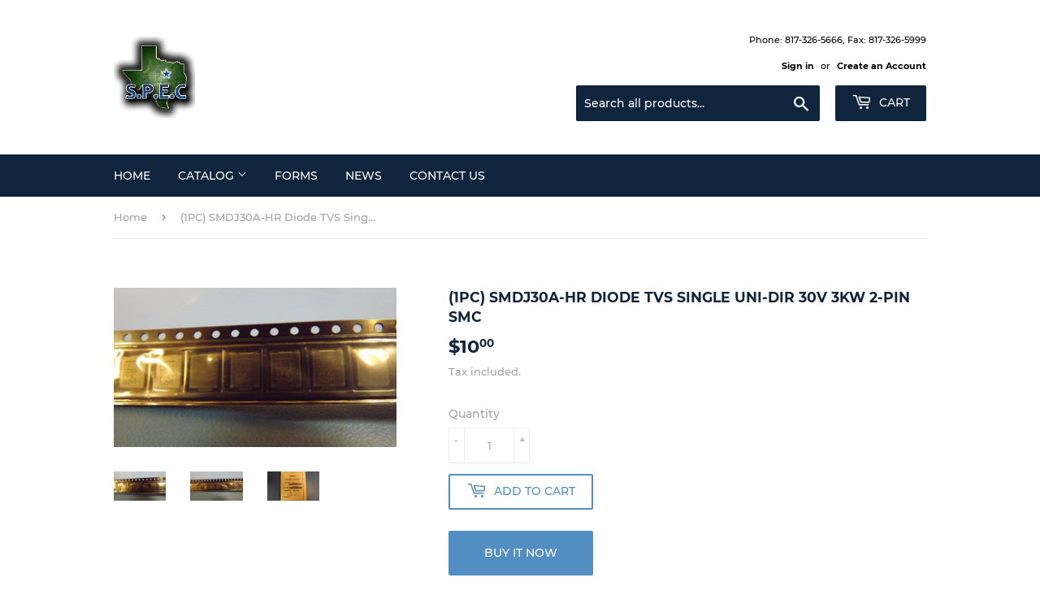

--- FILE ---
content_type: text/html; charset=utf-8
request_url: https://specialtypartsinc.com/products/1pc-smdj30a-hr-diode-tvs-single-uni-dir-30v-3kw-2-pin-smc
body_size: 53957
content:
<!doctype html>
<html class="no-touch no-js">
<head>
 <!-- secomapp-json-ld --> 
 <!-- secomapp-json-ld -->

<!-- smart-seo-json-ld-store -->
<script type="application/ld+json">
{
   "@context": "http://schema.org",
   "@type": "WebSite",
   "url": "https://specialtypartsinc.com/",
   "potentialAction": {
     "@type": "SearchAction",
     "target": "https://specialtypartsinc.com/search?q={search_term_string}",
     "query-input": "required name=search_term_string"
   }
}
</script>
<script type="application/ld+json">
{
	"@context": "http://schema.org",
	"@type": "Organization",
	"url": "http://specialtypartsinc.com"}
</script>
<!-- End - smart-seo-json-ld-store -->



<!-- secomapp-json-ld-Breadcrumb -->
<script type="application/ld+json">
    {
        "@context": "http://schema.org",
        "@type": "BreadcrumbList",
        "itemListElement": [{
            "@type": "ListItem",
            "position": 1,
            "item": {
                "@type": "Website",
                "@id": "https://specialtypartsinc.com",
                "name": "Home"
            }
        }]

 }
</script><!-- secomapp-json-ld-product -->
<script type="application/ld+json">
    {
        "@context": "http://schema.org/",
        "@type": "Product",
        "productId": "SMDJ30A-HR",
        "mpn": "SMDJ30A-HR",
        "url": "https://specialtypartsinc.com/products/1pc-smdj30a-hr-diode-tvs-single-uni-dir-30v-3kw-2-pin-smc",
        "name": "(1PC) SMDJ30A-HR Diode TVS Single Uni-Dir 30V 3KW 2-Pin SMC",
        "image": "https://specialtypartsinc.com/cdn/shop/products/322105685763-0.jpg?v=1572404558",
        "description": "(1PC) SMDJ30A-HR Diode TVS Single Uni-Dir 30V 3KW 2-Pin SMC",
        "brand": {
            "name": "specialtypartsinc"
        },
        "sku": "IF_697870C5",
        "weight": "0.06lb",
        "offers" : [
            {
                "@type" : "Offer" ,
                "mpn": "SMDJ30A-HR",
                "priceCurrency" : "USD" ,
                "price" : "10" ,
                "priceValidUntil": "2026-04-18",
                "availability" : "http://schema.org/InStock" ,
                "itemCondition": "http://schema.org/NewCondition",
                "sku": "IF_697870C5",
                "url" : "https://specialtypartsinc.com/products/1pc-smdj30a-hr-diode-tvs-single-uni-dir-30v-3kw-2-pin-smc?variant=14797892780087",
                "seller" : {
                    "@type" : "Organization",
                    "name" : "Specialty Parts &amp; Electronic Components, Inc."
                }
            }
        ]
    }
</script> 

  <script>(function(H){H.className=H.className.replace(/\bno-js\b/,'js')})(document.documentElement)</script>
  <!-- Basic page needs ================================================== -->
  <meta charset="utf-8">
  <meta http-equiv="X-UA-Compatible" content="IE=edge,chrome=1">

  

  <!-- Title and description ================================================== -->
  <title>
  (1PC) SMDJ30A-HR Diode TVS Single Uni-Dir 30V 3KW 2-Pin SMC &ndash; Specialty Parts &amp; Electronic Components, Inc.
  </title>

  
    <meta name="description" content="THIS LISTING IS FOR (1PC) OF SMDJ30A-HR BY LITTELFUSE**WE WILL GLADLY MAKE DEALS ON LARGER QUANTITITES. PLEASE SEND OFFERS OR INQUIRIES. Specifications EU RoHS Compliant  Direction Type Uni-Directional Maximum Reverse Stand-Off Voltage (V) 30 Maximum Reverse Leakage Current (uA) 2 Maximum Clamping Voltage (V) 48.4 Maxi">
  

  <!-- Product meta ================================================== -->
  <!-- /snippets/social-meta-tags.liquid -->




<meta property="og:site_name" content="Specialty Parts &amp; Electronic Components, Inc.">
<meta property="og:url" content="https://specialtypartsinc.com/products/1pc-smdj30a-hr-diode-tvs-single-uni-dir-30v-3kw-2-pin-smc">
<meta property="og:title" content="(1PC) SMDJ30A-HR Diode TVS Single Uni-Dir 30V 3KW 2-Pin SMC">
<meta property="og:type" content="product">
<meta property="og:description" content="THIS LISTING IS FOR (1PC) OF SMDJ30A-HR BY LITTELFUSE**WE WILL GLADLY MAKE DEALS ON LARGER QUANTITITES. PLEASE SEND OFFERS OR INQUIRIES. Specifications EU RoHS Compliant  Direction Type Uni-Directional Maximum Reverse Stand-Off Voltage (V) 30 Maximum Reverse Leakage Current (uA) 2 Maximum Clamping Voltage (V) 48.4 Maxi">

  <meta property="og:price:amount" content="10.00">
  <meta property="og:price:currency" content="USD">

<meta property="og:image" content="http://specialtypartsinc.com/cdn/shop/products/322105685763-0_1200x1200.jpg?v=1572404558"><meta property="og:image" content="http://specialtypartsinc.com/cdn/shop/products/322105685763-1_1200x1200.jpg?v=1572404558"><meta property="og:image" content="http://specialtypartsinc.com/cdn/shop/products/322105685763-2_1200x1200.jpg?v=1572404558">
<meta property="og:image:secure_url" content="https://specialtypartsinc.com/cdn/shop/products/322105685763-0_1200x1200.jpg?v=1572404558"><meta property="og:image:secure_url" content="https://specialtypartsinc.com/cdn/shop/products/322105685763-1_1200x1200.jpg?v=1572404558"><meta property="og:image:secure_url" content="https://specialtypartsinc.com/cdn/shop/products/322105685763-2_1200x1200.jpg?v=1572404558">


<meta name="twitter:card" content="summary_large_image">
<meta name="twitter:title" content="(1PC) SMDJ30A-HR Diode TVS Single Uni-Dir 30V 3KW 2-Pin SMC">
<meta name="twitter:description" content="THIS LISTING IS FOR (1PC) OF SMDJ30A-HR BY LITTELFUSE**WE WILL GLADLY MAKE DEALS ON LARGER QUANTITITES. PLEASE SEND OFFERS OR INQUIRIES. Specifications EU RoHS Compliant  Direction Type Uni-Directional Maximum Reverse Stand-Off Voltage (V) 30 Maximum Reverse Leakage Current (uA) 2 Maximum Clamping Voltage (V) 48.4 Maxi">


  <!-- Helpers ================================================== -->
  <link rel="canonical" href="https://specialtypartsinc.com/products/1pc-smdj30a-hr-diode-tvs-single-uni-dir-30v-3kw-2-pin-smc">
  <meta name="viewport" content="width=device-width,initial-scale=1">

  <!-- CSS ================================================== -->
  <link href="//specialtypartsinc.com/cdn/shop/t/2/assets/theme.scss.css?v=38279490779451049781691424569" rel="stylesheet" type="text/css" media="all" />

  <!-- Header hook for plugins ================================================== -->
  <script>window.performance && window.performance.mark && window.performance.mark('shopify.content_for_header.start');</script><meta id="shopify-digital-wallet" name="shopify-digital-wallet" content="/10351247415/digital_wallets/dialog">
<meta name="shopify-checkout-api-token" content="67172358f9ba49901c5bad5257aa156d">
<meta id="in-context-paypal-metadata" data-shop-id="10351247415" data-venmo-supported="true" data-environment="production" data-locale="en_US" data-paypal-v4="true" data-currency="USD">
<link rel="alternate" type="application/json+oembed" href="https://specialtypartsinc.com/products/1pc-smdj30a-hr-diode-tvs-single-uni-dir-30v-3kw-2-pin-smc.oembed">
<script async="async" src="/checkouts/internal/preloads.js?locale=en-US"></script>
<script id="shopify-features" type="application/json">{"accessToken":"67172358f9ba49901c5bad5257aa156d","betas":["rich-media-storefront-analytics"],"domain":"specialtypartsinc.com","predictiveSearch":true,"shopId":10351247415,"locale":"en"}</script>
<script>var Shopify = Shopify || {};
Shopify.shop = "specialtypartsinc.myshopify.com";
Shopify.locale = "en";
Shopify.currency = {"active":"USD","rate":"1.0"};
Shopify.country = "US";
Shopify.theme = {"name":"Supply","id":72770879543,"schema_name":"Supply","schema_version":"8.3.0","theme_store_id":null,"role":"main"};
Shopify.theme.handle = "null";
Shopify.theme.style = {"id":null,"handle":null};
Shopify.cdnHost = "specialtypartsinc.com/cdn";
Shopify.routes = Shopify.routes || {};
Shopify.routes.root = "/";</script>
<script type="module">!function(o){(o.Shopify=o.Shopify||{}).modules=!0}(window);</script>
<script>!function(o){function n(){var o=[];function n(){o.push(Array.prototype.slice.apply(arguments))}return n.q=o,n}var t=o.Shopify=o.Shopify||{};t.loadFeatures=n(),t.autoloadFeatures=n()}(window);</script>
<script id="shop-js-analytics" type="application/json">{"pageType":"product"}</script>
<script defer="defer" async type="module" src="//specialtypartsinc.com/cdn/shopifycloud/shop-js/modules/v2/client.init-shop-cart-sync_C5BV16lS.en.esm.js"></script>
<script defer="defer" async type="module" src="//specialtypartsinc.com/cdn/shopifycloud/shop-js/modules/v2/chunk.common_CygWptCX.esm.js"></script>
<script type="module">
  await import("//specialtypartsinc.com/cdn/shopifycloud/shop-js/modules/v2/client.init-shop-cart-sync_C5BV16lS.en.esm.js");
await import("//specialtypartsinc.com/cdn/shopifycloud/shop-js/modules/v2/chunk.common_CygWptCX.esm.js");

  window.Shopify.SignInWithShop?.initShopCartSync?.({"fedCMEnabled":true,"windoidEnabled":true});

</script>
<script>(function() {
  var isLoaded = false;
  function asyncLoad() {
    if (isLoaded) return;
    isLoaded = true;
    var urls = ["https:\/\/cdn.shopify.com\/s\/files\/1\/0103\/5124\/7415\/t\/2\/assets\/omegarfq_init.js?v=1607567418\u0026shop=specialtypartsinc.myshopify.com"];
    for (var i = 0; i < urls.length; i++) {
      var s = document.createElement('script');
      s.type = 'text/javascript';
      s.async = true;
      s.src = urls[i];
      var x = document.getElementsByTagName('script')[0];
      x.parentNode.insertBefore(s, x);
    }
  };
  if(window.attachEvent) {
    window.attachEvent('onload', asyncLoad);
  } else {
    window.addEventListener('load', asyncLoad, false);
  }
})();</script>
<script id="__st">var __st={"a":10351247415,"offset":-21600,"reqid":"22ab506f-5d2f-4b0f-b260-4ac4f1d0a63c-1768790159","pageurl":"specialtypartsinc.com\/products\/1pc-smdj30a-hr-diode-tvs-single-uni-dir-30v-3kw-2-pin-smc","u":"5b6c893254da","p":"product","rtyp":"product","rid":1731675193399};</script>
<script>window.ShopifyPaypalV4VisibilityTracking = true;</script>
<script id="captcha-bootstrap">!function(){'use strict';const t='contact',e='account',n='new_comment',o=[[t,t],['blogs',n],['comments',n],[t,'customer']],c=[[e,'customer_login'],[e,'guest_login'],[e,'recover_customer_password'],[e,'create_customer']],r=t=>t.map((([t,e])=>`form[action*='/${t}']:not([data-nocaptcha='true']) input[name='form_type'][value='${e}']`)).join(','),a=t=>()=>t?[...document.querySelectorAll(t)].map((t=>t.form)):[];function s(){const t=[...o],e=r(t);return a(e)}const i='password',u='form_key',d=['recaptcha-v3-token','g-recaptcha-response','h-captcha-response',i],f=()=>{try{return window.sessionStorage}catch{return}},m='__shopify_v',_=t=>t.elements[u];function p(t,e,n=!1){try{const o=window.sessionStorage,c=JSON.parse(o.getItem(e)),{data:r}=function(t){const{data:e,action:n}=t;return t[m]||n?{data:e,action:n}:{data:t,action:n}}(c);for(const[e,n]of Object.entries(r))t.elements[e]&&(t.elements[e].value=n);n&&o.removeItem(e)}catch(o){console.error('form repopulation failed',{error:o})}}const l='form_type',E='cptcha';function T(t){t.dataset[E]=!0}const w=window,h=w.document,L='Shopify',v='ce_forms',y='captcha';let A=!1;((t,e)=>{const n=(g='f06e6c50-85a8-45c8-87d0-21a2b65856fe',I='https://cdn.shopify.com/shopifycloud/storefront-forms-hcaptcha/ce_storefront_forms_captcha_hcaptcha.v1.5.2.iife.js',D={infoText:'Protected by hCaptcha',privacyText:'Privacy',termsText:'Terms'},(t,e,n)=>{const o=w[L][v],c=o.bindForm;if(c)return c(t,g,e,D).then(n);var r;o.q.push([[t,g,e,D],n]),r=I,A||(h.body.append(Object.assign(h.createElement('script'),{id:'captcha-provider',async:!0,src:r})),A=!0)});var g,I,D;w[L]=w[L]||{},w[L][v]=w[L][v]||{},w[L][v].q=[],w[L][y]=w[L][y]||{},w[L][y].protect=function(t,e){n(t,void 0,e),T(t)},Object.freeze(w[L][y]),function(t,e,n,w,h,L){const[v,y,A,g]=function(t,e,n){const i=e?o:[],u=t?c:[],d=[...i,...u],f=r(d),m=r(i),_=r(d.filter((([t,e])=>n.includes(e))));return[a(f),a(m),a(_),s()]}(w,h,L),I=t=>{const e=t.target;return e instanceof HTMLFormElement?e:e&&e.form},D=t=>v().includes(t);t.addEventListener('submit',(t=>{const e=I(t);if(!e)return;const n=D(e)&&!e.dataset.hcaptchaBound&&!e.dataset.recaptchaBound,o=_(e),c=g().includes(e)&&(!o||!o.value);(n||c)&&t.preventDefault(),c&&!n&&(function(t){try{if(!f())return;!function(t){const e=f();if(!e)return;const n=_(t);if(!n)return;const o=n.value;o&&e.removeItem(o)}(t);const e=Array.from(Array(32),(()=>Math.random().toString(36)[2])).join('');!function(t,e){_(t)||t.append(Object.assign(document.createElement('input'),{type:'hidden',name:u})),t.elements[u].value=e}(t,e),function(t,e){const n=f();if(!n)return;const o=[...t.querySelectorAll(`input[type='${i}']`)].map((({name:t})=>t)),c=[...d,...o],r={};for(const[a,s]of new FormData(t).entries())c.includes(a)||(r[a]=s);n.setItem(e,JSON.stringify({[m]:1,action:t.action,data:r}))}(t,e)}catch(e){console.error('failed to persist form',e)}}(e),e.submit())}));const S=(t,e)=>{t&&!t.dataset[E]&&(n(t,e.some((e=>e===t))),T(t))};for(const o of['focusin','change'])t.addEventListener(o,(t=>{const e=I(t);D(e)&&S(e,y())}));const B=e.get('form_key'),M=e.get(l),P=B&&M;t.addEventListener('DOMContentLoaded',(()=>{const t=y();if(P)for(const e of t)e.elements[l].value===M&&p(e,B);[...new Set([...A(),...v().filter((t=>'true'===t.dataset.shopifyCaptcha))])].forEach((e=>S(e,t)))}))}(h,new URLSearchParams(w.location.search),n,t,e,['guest_login'])})(!0,!0)}();</script>
<script integrity="sha256-4kQ18oKyAcykRKYeNunJcIwy7WH5gtpwJnB7kiuLZ1E=" data-source-attribution="shopify.loadfeatures" defer="defer" src="//specialtypartsinc.com/cdn/shopifycloud/storefront/assets/storefront/load_feature-a0a9edcb.js" crossorigin="anonymous"></script>
<script data-source-attribution="shopify.dynamic_checkout.dynamic.init">var Shopify=Shopify||{};Shopify.PaymentButton=Shopify.PaymentButton||{isStorefrontPortableWallets:!0,init:function(){window.Shopify.PaymentButton.init=function(){};var t=document.createElement("script");t.src="https://specialtypartsinc.com/cdn/shopifycloud/portable-wallets/latest/portable-wallets.en.js",t.type="module",document.head.appendChild(t)}};
</script>
<script data-source-attribution="shopify.dynamic_checkout.buyer_consent">
  function portableWalletsHideBuyerConsent(e){var t=document.getElementById("shopify-buyer-consent"),n=document.getElementById("shopify-subscription-policy-button");t&&n&&(t.classList.add("hidden"),t.setAttribute("aria-hidden","true"),n.removeEventListener("click",e))}function portableWalletsShowBuyerConsent(e){var t=document.getElementById("shopify-buyer-consent"),n=document.getElementById("shopify-subscription-policy-button");t&&n&&(t.classList.remove("hidden"),t.removeAttribute("aria-hidden"),n.addEventListener("click",e))}window.Shopify?.PaymentButton&&(window.Shopify.PaymentButton.hideBuyerConsent=portableWalletsHideBuyerConsent,window.Shopify.PaymentButton.showBuyerConsent=portableWalletsShowBuyerConsent);
</script>
<script>
  function portableWalletsCleanup(e){e&&e.src&&console.error("Failed to load portable wallets script "+e.src);var t=document.querySelectorAll("shopify-accelerated-checkout .shopify-payment-button__skeleton, shopify-accelerated-checkout-cart .wallet-cart-button__skeleton"),e=document.getElementById("shopify-buyer-consent");for(let e=0;e<t.length;e++)t[e].remove();e&&e.remove()}function portableWalletsNotLoadedAsModule(e){e instanceof ErrorEvent&&"string"==typeof e.message&&e.message.includes("import.meta")&&"string"==typeof e.filename&&e.filename.includes("portable-wallets")&&(window.removeEventListener("error",portableWalletsNotLoadedAsModule),window.Shopify.PaymentButton.failedToLoad=e,"loading"===document.readyState?document.addEventListener("DOMContentLoaded",window.Shopify.PaymentButton.init):window.Shopify.PaymentButton.init())}window.addEventListener("error",portableWalletsNotLoadedAsModule);
</script>

<script type="module" src="https://specialtypartsinc.com/cdn/shopifycloud/portable-wallets/latest/portable-wallets.en.js" onError="portableWalletsCleanup(this)" crossorigin="anonymous"></script>
<script nomodule>
  document.addEventListener("DOMContentLoaded", portableWalletsCleanup);
</script>

<link id="shopify-accelerated-checkout-styles" rel="stylesheet" media="screen" href="https://specialtypartsinc.com/cdn/shopifycloud/portable-wallets/latest/accelerated-checkout-backwards-compat.css" crossorigin="anonymous">
<style id="shopify-accelerated-checkout-cart">
        #shopify-buyer-consent {
  margin-top: 1em;
  display: inline-block;
  width: 100%;
}

#shopify-buyer-consent.hidden {
  display: none;
}

#shopify-subscription-policy-button {
  background: none;
  border: none;
  padding: 0;
  text-decoration: underline;
  font-size: inherit;
  cursor: pointer;
}

#shopify-subscription-policy-button::before {
  box-shadow: none;
}

      </style>

<script>window.performance && window.performance.mark && window.performance.mark('shopify.content_for_header.end');</script>

  
  

  <script src="//specialtypartsinc.com/cdn/shop/t/2/assets/jquery-2.2.3.min.js?v=58211863146907186831568226800" type="text/javascript"></script>

  <script src="//specialtypartsinc.com/cdn/shop/t/2/assets/lazysizes.min.js?v=8147953233334221341568226801" async="async"></script>
  <script src="//specialtypartsinc.com/cdn/shop/t/2/assets/vendor.js?v=106177282645720727331568226801" defer="defer"></script>
  <script src="//specialtypartsinc.com/cdn/shop/t/2/assets/theme.js?v=35887906720075412981568226809" defer="defer"></script>


<script defer="defer" src="/quote-list.js"></script><!-- SEO-Booster-GSC --> 
 <!-- END-SEO-Booster-GSC -->
<!-- SEO-Booster-GSC --> 
 <!-- END-SEO-Booster-GSC -->
<!-- SEO-Booster-GSC --> 
 <!-- END-SEO-Booster-GSC -->
<!-- SEO-Booster-GSC --> 
 <!-- END-SEO-Booster-GSC -->
<!-- SEO-Booster-GSC --> 
<meta name="google-site-verification" content="iyHb7UJV-Q9QOM2tnvQVlb92CU50uCzA4nozuAXOcV4" /> <!-- END-SEO-Booster-GSC -->

            <script src="//specialtypartsinc.com/cdn/shop/t/2/assets/omgrfq-chunk-vendors-app.js?v=96749544540249927071645790597" type="text/javascript"></script>

<script id="OMG-custom-script">
    var OMGRFQCustomScriptShop = "";
</script>
<script id="omgrfq-script" type='text/javascript' data-type="custom">
    var OMGRFQConfigs = {"app_url":"https:\/\/api.omegatheme.com\/quote-list","store":"specialtypartsinc.myshopify.com","theme_id":72770879543,"settings":{"condition_product_rule":{"enable_all_products":"0","enable_manual_products":"0","manual_products":[],"enable_automate_products":"1","automate_kind_condition":"AND","addConditions":[{"selectedType":"collection","isChoosen":"contain","valueCondition":"Quote","isString":"true","isNumber":"false"},{"selectedType":"vendor","isChoosen":"contain","valueCondition":"Specialty Parts & Electronic Components, Inc.","isString":"true","isNumber":"false"}]},"general_settings":{"enable_app":1,"store_themes":"72770879543","hide_add_cart":1,"hide_price":1,"redirect_link":"","show_view_button":1,"use_google_recaptcha":0,"ggsite_key":{"v2":"","v3":""},"timezone":"UTC","customcss":"","position_button":"auto","check_install":"1","hide_option_table":0,"custom_element_position":"","custom_fields":{"show_phone":"1","form_phone":"Phone","form_phone_desc":"Enter your Phone","show_address":"1","form_address":"Address","form_address_desc":"Enter your Address","show_country":"1","form_country":"Country","form_country_desc":"Enter your Country","show_company":"1","form_company":"Company","form_company_desc":"Enter your Company","show_uploadfile":"0","form_uploadfile":"Upload file"},"show_product_sku":0,"last_time_install":"0000-00-00 00:00:00","added_code":"1","hide_add_cart_collection":0,"auto_open_popup":"","hide_price_collection":0,"view_button_manual":"0","show_view_button_empty":1,"typeof_dialog":"1","calendar_theme":"airbnb","calendar_lang":"en","hide_quantity_table":0,"hide_remove_table":0,"show_product_message":0,"show_product_price":0,"viewed_products":0,"tracking_source":0,"saleman_type":"0","quotes_saleman":"10","user_confirm_email":0,"email_vat":"0","customer_data_sync":0,"show_total_price_products":0,"choosen_page":"0","submit_all_cart":0,"show_total_price":0,"show_history_quotes_button":1,"show_app_in_page":0,"submit_form_add_one":0,"allow_collection_button":0,"show_next_cart":0,"required_products_message":0,"show_properties_form":0,"name_note_attribute":"Request A Quote","type_recaptcha":"0","view_quote_position":{"side":"right","margin_top":{"amount":"5","unit":"percentage"}},"customize_data":{"button_add_quote":{"font_size":"Default","border_radius":"Default","border_color":"rgba(0, 0, 0, 0)","color":"rgba(0, 0, 0, 0)","bg_color":"rgba(0, 0, 0, 0)","text_align":"center","text_bold":false,"text_italic":false,"text_underline":false},"button_view_quotes":{"font_size":"Default","border_radius":"Default","border_color":"rgba(0, 0, 0, 0)","color":"rgba(0, 0, 0, 0)","bg_color":"rgba(0, 0, 0, 0)","text_align":"center","text_bold":false,"text_italic":false,"text_underline":false},"button_view_history_quotes":{"font_size":"Default","border_radius":"Default","border_color":"rgba(0, 0, 0, 0)","color":"rgba(0, 0, 0, 0)","bg_color":"rgba(0, 0, 0, 0)","text_align":"center","text_bold":false,"text_italic":false,"text_underline":false},"isDefault":false},"form_data":[{"input":"text","type":"text","label":"Name","placeholder":"Enter your name","send":1,"min":"0","max":"100","req":1,"width":"50"},{"input":"text","type":"email","label":"Email","placeholder":"Enter your email","send":1,"min":"0","max":"100","req":1,"width":"50"},{"input":"text","type":"textarea","label":"Message","placeholder":"Message","send":1,"min":"0","max":"100","req":1,"width":"100"},{"input":"text","type":"text","label":"Phone","placeholder":"Enter your Phone","send":1,"min":"0","max":"100","req":1,"width":"100"},{"input":"text","type":"text","label":"Address","placeholder":"Enter your Address","send":1,"min":"0","max":"100","req":1,"width":"100"},{"input":"text","type":"text","label":"Country","placeholder":"Enter your Country","send":1,"min":"0","max":"100","req":1,"width":"100"},{"input":"text","type":"text","label":"Company","placeholder":"Enter your Company","send":1,"min":"0","max":"100","req":1,"width":"100"}],"button_text":"Add to Quote","view_quote_mess":"View Quote","view_history_quotes_mess":"View History Quotes","option_text":"Option","remove_text":"Remove","quantity_text":"Quantity","total_form_text":"Total","vat_form_text":"Vat","sub_total_form_text":"Subtotal","properties_form_text":"Properties","total_price_text":"Total Price","price_text":"Price","sku_text":"{sku_value}","message_text":"Message","message_placeholder":"Add notes","popup_shopping_mess":"Continue Shopping","empty_quote_mess":"Your quote is currently empty.","add_quote_success_mess":"Add product to quote successfully!","product_text":"","submit_quote_button":"Submit Request","submitting_quote_mess":"Submitting Request","success_submit_mess":"Thank you for submitting a request a quote!","unsuccess_submit_mess":"Error when submitting a request a quote!","request_quote_page_title_text":"Request A Quote","submit_form_add_one_text":"Only add 1 product to your submit quote form","pdf_template":"1","pdf_content":"<div id=\"logo\"><img src=\"https:\/\/api.omegatheme.com\/quote-list\/admin\/images\/logo.png\" \/><\/div>\n\n<div id=\"invoice\"><small>DATE<br \/>\n{order_date}<\/small> INVOICE {order_name} <small>DUE DATE<br \/>\n{order_expired_date}<\/small><\/div>\n\n<div class=\"clearfix\" id=\"store\">{!! store_information !!}<\/div>\n\n<div id=\"project\">&nbsp;<\/div>\n\n<div class=\"clearfix\">{!! product_list_html !!}<\/div>\n\n<div id=\"notices\">\n<div>NOTICE:<\/div>\n\n<div class=\"notice\">A finance charge of 1.5% will be made on unpaid balances after 30 days.<\/div>\n<\/div>\n","user_confirm_email_subject":"Confirm customer submit quote","user_confirm_email_body":"","user_confirm_email_text":"Your confirm quote has been sent into your email","help_text_label_redirect_continue":"","offered_price_text":"Offered price","allow_out_stock":0,"show_offered_price":0,"enable_customer_rule":false},"uninstall_reason":"","enable_app":"1","version_app":"1.0.0","shop_info":"","plan_price":"premium","limit_email":"5","hide_price_settings":{"id":"104","shop":"specialtypartsinc.myshopify.com","hide_price":"1","follow_quote":"1","applied_customers_mode":"1","applied_products_mode":"1","to_see_price":"0","hide_price_show_text":null,"hide_price_enter_pass":null,"applied_customers_tags":[],"applied_products_tags":[],"applied_specific_products":[],"applied_products_collections":[]}},"theme":{"name":"supply","nextcart_class":"header-cart-btn","nextcart_css":"margin:5px;","price_class":".product-meta [id*='Price-product-template']","title_class":".grid-item h1","description_class":".product-description","collection_item":".grid-uniform .grid-item","collection_item_price":[".product-item--price"],"collection_price":".grid-uniform .grid-item .product-item--price","collection_addcart":""},"currency":"$","abTests":{"restructure_app_Oct_2020":true,"user_email_authen_oct_2020":true,"customer_data_sync_shopify_nov_2020":true,"log_history_quote_nov_2020":true,"choosen_page_quote_nov_2020":true,"restructure_store_app_dec_2020":true,"email_template_form_dec_2020":true,"request_a_quotes_page_jan_2021":true,"draft_quote_feature_mar_2021":true,"debug_front_by_shop_mar_2021":false,"intergrate_slack_app_apr_2021":true,"multiple_language_apr_2021":false,"abandoned_quote_may_2021":true,"email_template_may_2021":true,"customer_rule_may_2021":true,"fetch_email_june_2021":false,"export_quote_list_may_2021":true,"analytics_order_country_may_2021":true,"e_sign_jun_2021":true,"pdf_template_june_2021":true,"discount_quantity_app_Aug_2021":false,"simple_sign_july_2021":false,"survey_improve_quote_Aug_2021":true,"hide_price_rule_Nov_2021":true,"upgrade_price_feb_2022":false,"guide_tour_Feb_2022":false,"customer_data_sync_Feb_2022":false,"gmail_api_Feb_2022":false}};
    var OMGQuotesJquery = null;
    var appQuotesSettings = Object.assign({}, OMGRFQConfigs.settings.email_settings, OMGRFQConfigs.settings.general_settings, OMGRFQConfigs.settings.condition_product_rule);
    var hidePriceSpecialClass = '.omgrfq-hide-price-special';
    var isProductHidePriceLoad = false;

    function OMGQuotesPriceClass() {
        const selectors = [
            '.modal_price',
            '.product-form--price-wrapper',
            '.product-single__price',
            '.product_single_price',
            '.product-single__price-product-template',
            '.prices',
            '.price',
            '.product-pricing',
            '.product__price-container',
            '.product--price',
            '.product-price',
            '.product-prices',
            '.product__price',
            '.price-box',
            '.price-container',
            '.price-list',
            '.product-detail .price-area',
            '.price_outer',
            '#product-price',
            '.price_range',
            '.detail-price',
            '.product-single__form-price',
            '.data-price-wrapper'
        ];

        return selectors.join(',');
    }
    function OMGQuotesCollectionItemClass() {
        const selectors = [
            '.product--price-wrapper',
            '.product-card__price',
            '.price-box',
            '.productitem--price',
            '.price',
            '.boost-pfs-filter-product-item-price',
            '.price_wrapper',
            '.product-list-item-price',
            '.grid-product__price',
            '.product_price',
            '.grid-product__price-wrap',
            '.product-block__title-price .price',
            '.price-list',
            '.product-item__price',
            '.product-price',
            '.price-product',
            '.product-info .price',
            '.product-price__price'
        ];

        return selectors;
    }
    function OMGQuotesTitleClass() {
        const selectors = [
            '.product-single__title',
            '.product-title',
            '.product-single h2',
            '.product-name',
            '.product__heading',
            '.product-header',
            '.detail-info h1',
            '#product-description h1',
            '.product__title',
            '.product-meta__title',
            '#productInfo-product h1',
            '.product-detail .title',
            '.section_title',
            '.product-info-inner h1.page-heading',
            '.shopify-product-form',
            '.product_title'
        ];

        return selectors.join(',');
    }
    function OMGQuotesDescriptionClass() {
        const selectors = [
            '.product-single__description',
            '.short-description',
            '.product-description',
            '.description',
            '.short-des',
            '.product-details__description',
            '.product-desc',
            '#product-description .rte',
            '.product__description',
            '.product_description',
            '.product-block-list__item--description',
            '.tabs__product-page',
            '.pr_short_des',
        ];

        return selectors.join(',');
    }
    function OMGQuotesCollectionCartClass() {
        const selectors = [
            '.btn.product-btn',
            '.product-item .action form',
            '.btn.add-to-cart-btn',
            '.boost-pfs-addtocart-wrapper',
            '.productitem--action',
            '.btn-cart',
            '.product-form .product-add',
            '.button--add-to-cart',
            '.product-item__action-button',
            '.blog-read-more',
            '.tt-btn-addtocart',
            '.pr_atc_',
            '.product-add-cart',
        ];

        return selectors.join(',');
    }
    // dont have any match theme json
    if (!Object.keys(OMGRFQConfigs.theme).length || typeof OMGRFQConfigs.theme === 'string') {
        OMGRFQConfigs.theme = {};
        OMGRFQConfigs.theme.title_class = OMGQuotesTitleClass();
        OMGRFQConfigs.theme.description_class = OMGQuotesDescriptionClass();
        OMGRFQConfigs.theme.price_class = OMGQuotesPriceClass();
        OMGRFQConfigs.theme.collection_item_price = OMGQuotesCollectionItemClass();
        OMGRFQConfigs.theme.collection_addcart = OMGQuotesCollectionCartClass();
    }

    function initAppQuotesOMG() {
        if (Number(appQuotesSettings.enable_app) === 0) {
            return;
        }

        if (localStorage.getItem(OMGRFQConfigs.store + '_omg_cache_install_quote_app')) {
            const collectionFind = (classCollection, listClassQueryCollection) => {
                const removeCollectionPrice = setInterval(() => {
                    let elementColectionItem = document.querySelectorAll(classCollection);
                    if (elementColectionItem.length) {
                        for (let collectionItem = 0; collectionItem < elementColectionItem.length; collectionItem++) {
                            let elementParent = elementColectionItem[collectionItem].parentElement;
                            let elementPrice = elementParent.querySelectorAll(listClassQueryCollection);
                            if (elementPrice.length === 0) {
                                elementPrice = elementParent.parentElement.querySelectorAll(listClassQueryCollection);
                            }

                            for (let index = 0; index < elementPrice.length; index++) {
                                elementPrice[index].style.display = 'none';
                            }
                        }
                        clearInterval(removeCollectionPrice);
                    }
                })
            }

            if (appQuotesSettings.hide_price_collection == 1
                && OMGRFQConfigs.theme && OMGRFQConfigs.theme.collection_item_price) {
                let collectionPrice = OMGRFQConfigs.theme.collection_item_price;
                if (collectionPrice.length < 2) {
                    collectionPrice = collectionPrice[0];
                } else {
                    collectionPrice = collectionPrice.join(',');
                }

                collectionFind('.omgrfq-collection-button', collectionPrice);
            }

            if (window.omgrfq_isOnSpecialHideOption) {
                collectionFind(window.omgrfq_customClassCollection, hidePriceSpecialClass);
            }

            if (appQuotesSettings.hide_price_settings
                && Number(appQuotesSettings.hide_price_settings.hide_price) === 1) {
                const removeCartPrice = setInterval(() => {
                    const hidePriceFirst = document.querySelectorAll(OMGRFQConfigs.theme.price_class)[0];
                    if (__st.p !== 'product') {
                        clearInterval(removeCartPrice);
                    }
                    if (!isProductHidePriceLoad && __st.p === 'product' && hidePriceFirst) {
                        isProductHidePriceLoad = true
                        hidePriceFirst.style.display = 'none';
                        clearInterval(removeCartPrice);
                    }
                })
            }
        }

        if (OMGRFQConfigs.app_url) {
            // append css js before start app
            const head = document.getElementsByTagName('head')[0];
            let style = document.createElement('link');
            style.href = `${OMGRFQConfigs.app_url}/client_restructure/dist/css/omgrfg_style.css?v=${Math.floor(Date.now() / 1000)}`;
            style.type = 'text/css';
            style.rel = 'stylesheet';
            head.appendChild(style);
        }

        
        OMGRFQConfigs.customerId = null;
        OMGRFQConfigs.customerTags = null;
        
        
        OMGRFQConfigs.productInTheme = {"id":1731675193399,"title":"(1PC) SMDJ30A-HR Diode TVS Single Uni-Dir 30V 3KW 2-Pin SMC","handle":"1pc-smdj30a-hr-diode-tvs-single-uni-dir-30v-3kw-2-pin-smc","description":"\u003cfont face=\"Arial\" size=\"5\"\u003eTHIS LISTING IS FOR (1PC) OF SMDJ30A-HR BY LITTELFUSE\u003c\/font\u003e\u003cdiv\u003e\u003cfont face=\"Arial\" size=\"5\"\u003e\u003cbr\u003e\u003c\/font\u003e\u003c\/div\u003e\u003cdiv\u003e\u003cfont face=\"Arial\" size=\"5\"\u003e**WE WILL GLADLY MAKE DEALS ON LARGER QUANTITITES. PLEASE SEND OFFERS OR INQUIRIES.\u003c\/font\u003e\u003c\/div\u003e\u003cdiv\u003e\u003cfont face=\"Arial\" size=\"5\"\u003e\u003cbr\u003e\u003c\/font\u003e\u003c\/div\u003e\u003cdiv\u003e\n\u003ch2 class=\"Part-Specifications-heading\" style=\"box-sizing: border-box; letter-spacing: -0.04em; font-size: 2em; line-height: 29px; margin: 1.07143em 0px 0.714286em; font-family: 'Helvetica Neue', Helvetica, Arial, 'Lucida Grande', sans-serif; background-color: rgb(255, 255, 255);\"\u003eSpecifications\u003c\/h2\u003e\n\u003cul class=\"Part-Specifications-list\" style=\"box-sizing: border-box; padding: 0px; margin: 0px; list-style-type: none; font-family: 'Helvetica Neue', Helvetica, Arial, 'Lucida Grande', sans-serif; font-size: 12px; background-color: rgb(255, 255, 255);\"\u003e\n\u003cli style=\"box-sizing: border-box; font-size: 14px; letter-spacing: 0.04em; line-height: 1.4; border-top-width: 1px; border-top-style: solid; border-top-color: rgb(212, 212, 212); padding: 15px; background: rgb(248, 248, 248);\"\u003e\n\u003cdiv class=\"u-specification\" style=\"box-sizing: border-box; width: 344.594px; padding-right: 20px; float: left;\"\u003eEU RoHS\u003c\/div\u003e\n\u003cdiv class=\"u-quantity\" style=\"box-sizing: border-box; width: 344.594px; font-weight: 700; word-wrap: break-word; float: left;\"\u003eCompliant \u003cspan aria-hidden=\"true\" class=\"Icon Icon--rohs\" title=\"Parts are Rohs certified lead-free and do not contain any hazardous substances\" style=\"box-sizing: border-box; speak: none; font-weight: 400; line-height: 1; -webkit-font-smoothing: antialiased; color: rgb(30, 177, 92); margin-left: 5px; vertical-align: middle; font-family: icomoon !important;\"\u003e\u003c\/span\u003e\n\u003c\/div\u003e\n\u003c\/li\u003e\n\u003cli style=\"box-sizing: border-box; font-size: 14px; letter-spacing: 0.04em; line-height: 1.4; border-top-width: 1px; border-top-style: solid; border-top-color: rgb(212, 212, 212); padding: 15px;\"\u003e\n\u003cdiv class=\"u-specification\" style=\"box-sizing: border-box; width: 344.594px; padding-right: 20px; float: left;\"\u003eDirection Type\u003c\/div\u003e\n\u003cdiv class=\"u-quantity\" style=\"box-sizing: border-box; width: 344.594px; font-weight: 700; word-wrap: break-word; float: left;\"\u003eUni-Directional\u003c\/div\u003e\n\u003c\/li\u003e\n\u003cli style=\"box-sizing: border-box; font-size: 14px; letter-spacing: 0.04em; line-height: 1.4; border-top-width: 1px; border-top-style: solid; border-top-color: rgb(212, 212, 212); padding: 15px; background: rgb(248, 248, 248);\"\u003e\n\u003cdiv class=\"u-specification\" style=\"box-sizing: border-box; width: 344.594px; padding-right: 20px; float: left;\"\u003eMaximum Reverse Stand-Off Voltage (V)\u003c\/div\u003e\n\u003cdiv class=\"u-quantity\" style=\"box-sizing: border-box; width: 344.594px; font-weight: 700; word-wrap: break-word; float: left;\"\u003e30\u003c\/div\u003e\n\u003c\/li\u003e\n\u003cli style=\"box-sizing: border-box; font-size: 14px; letter-spacing: 0.04em; line-height: 1.4; border-top-width: 1px; border-top-style: solid; border-top-color: rgb(212, 212, 212); padding: 15px;\"\u003e\n\u003cdiv class=\"u-specification\" style=\"box-sizing: border-box; width: 344.594px; padding-right: 20px; float: left;\"\u003eMaximum Reverse Leakage Current (uA)\u003c\/div\u003e\n\u003cdiv class=\"u-quantity\" style=\"box-sizing: border-box; width: 344.594px; font-weight: 700; word-wrap: break-word; float: left;\"\u003e2\u003c\/div\u003e\n\u003c\/li\u003e\n\u003cli style=\"box-sizing: border-box; font-size: 14px; letter-spacing: 0.04em; line-height: 1.4; border-top-width: 1px; border-top-style: solid; border-top-color: rgb(212, 212, 212); padding: 15px; background: rgb(248, 248, 248);\"\u003e\n\u003cdiv class=\"u-specification\" style=\"box-sizing: border-box; width: 344.594px; padding-right: 20px; float: left;\"\u003eMaximum Clamping Voltage (V)\u003c\/div\u003e\n\u003cdiv class=\"u-quantity\" style=\"box-sizing: border-box; width: 344.594px; font-weight: 700; word-wrap: break-word; float: left;\"\u003e48.4\u003c\/div\u003e\n\u003c\/li\u003e\n\u003cli style=\"box-sizing: border-box; font-size: 14px; letter-spacing: 0.04em; line-height: 1.4; border-top-width: 1px; border-top-style: solid; border-top-color: rgb(212, 212, 212); padding: 15px;\"\u003e\n\u003cdiv class=\"u-specification\" style=\"box-sizing: border-box; width: 344.594px; padding-right: 20px; float: left;\"\u003eMaximum Peak Pulse Current (A)\u003c\/div\u003e\n\u003cdiv class=\"u-quantity\" style=\"box-sizing: border-box; width: 344.594px; font-weight: 700; word-wrap: break-word; float: left;\"\u003e62\u003c\/div\u003e\n\u003c\/li\u003e\n\u003cli style=\"box-sizing: border-box; font-size: 14px; letter-spacing: 0.04em; line-height: 1.4; border-top-width: 1px; border-top-style: solid; border-top-color: rgb(212, 212, 212); padding: 15px; background: rgb(248, 248, 248);\"\u003e\n\u003cdiv class=\"u-specification\" style=\"box-sizing: border-box; width: 344.594px; padding-right: 20px; float: left;\"\u003eMinimum Breakdown Voltage (V)\u003c\/div\u003e\n\u003cdiv class=\"u-quantity\" style=\"box-sizing: border-box; width: 344.594px; font-weight: 700; word-wrap: break-word; float: left;\"\u003e33.3\u003c\/div\u003e\n\u003c\/li\u003e\n\u003cli style=\"box-sizing: border-box; font-size: 14px; letter-spacing: 0.04em; line-height: 1.4; border-top-width: 1px; border-top-style: solid; border-top-color: rgb(212, 212, 212); padding: 15px;\"\u003e\n\u003cdiv class=\"u-specification\" style=\"box-sizing: border-box; width: 344.594px; padding-right: 20px; float: left;\"\u003eTest Current (mA)\u003c\/div\u003e\n\u003cdiv class=\"u-quantity\" style=\"box-sizing: border-box; width: 344.594px; font-weight: 700; word-wrap: break-word; float: left;\"\u003e1\u003c\/div\u003e\n\u003c\/li\u003e\n\u003cli style=\"box-sizing: border-box; font-size: 14px; letter-spacing: 0.04em; line-height: 1.4; border-top-width: 1px; border-top-style: solid; border-top-color: rgb(212, 212, 212); padding: 15px; background: rgb(248, 248, 248);\"\u003e\n\u003cdiv class=\"u-specification\" style=\"box-sizing: border-box; width: 344.594px; padding-right: 20px; float: left;\"\u003ePeak Pulse Power Dissipation (W)\u003c\/div\u003e\n\u003cdiv class=\"u-quantity\" style=\"box-sizing: border-box; width: 344.594px; font-weight: 700; word-wrap: break-word; float: left;\"\u003e3000\u003c\/div\u003e\n\u003c\/li\u003e\n\u003cli style=\"box-sizing: border-box; font-size: 14px; letter-spacing: 0.04em; line-height: 1.4; border-top-width: 1px; border-top-style: solid; border-top-color: rgb(212, 212, 212); padding: 15px;\"\u003e\n\u003cdiv class=\"u-specification\" style=\"box-sizing: border-box; width: 344.594px; padding-right: 20px; float: left;\"\u003eMinimum Operating Temperature (°C)\u003c\/div\u003e\n\u003cdiv class=\"u-quantity\" style=\"box-sizing: border-box; width: 344.594px; font-weight: 700; word-wrap: break-word; float: left;\"\u003e-55\u003c\/div\u003e\n\u003c\/li\u003e\n\u003cli style=\"box-sizing: border-box; font-size: 14px; letter-spacing: 0.04em; line-height: 1.4; border-top-width: 1px; border-top-style: solid; border-top-color: rgb(212, 212, 212); padding: 15px; background: rgb(248, 248, 248);\"\u003e\n\u003cdiv class=\"u-specification\" style=\"box-sizing: border-box; width: 344.594px; padding-right: 20px; float: left;\"\u003eMaximum Operating Temperature (°C)\u003c\/div\u003e\n\u003cdiv class=\"u-quantity\" style=\"box-sizing: border-box; width: 344.594px; font-weight: 700; word-wrap: break-word; float: left;\"\u003e150\u003c\/div\u003e\n\u003c\/li\u003e\n\u003cli style=\"box-sizing: border-box; font-size: 14px; letter-spacing: 0.04em; line-height: 1.4; border-top-width: 1px; border-top-style: solid; border-top-color: rgb(212, 212, 212); padding: 15px;\"\u003e\n\u003cdiv class=\"u-specification\" style=\"box-sizing: border-box; width: 344.594px; padding-right: 20px; float: left;\"\u003eOperating Junction Temperature (°C)\u003c\/div\u003e\n\u003cdiv class=\"u-quantity\" style=\"box-sizing: border-box; width: 344.594px; font-weight: 700; word-wrap: break-word; float: left;\"\u003e-55 to 150\u003c\/div\u003e\n\u003c\/li\u003e\n\u003cli style=\"box-sizing: border-box; font-size: 14px; letter-spacing: 0.04em; line-height: 1.4; border-top-width: 1px; border-top-style: solid; border-top-color: rgb(212, 212, 212); padding: 15px; background: rgb(248, 248, 248);\"\u003e\n\u003cdiv class=\"u-specification\" style=\"box-sizing: border-box; width: 344.594px; padding-right: 20px; float: left;\"\u003eNumber of Elements per Chip\u003c\/div\u003e\n\u003cdiv class=\"u-quantity\" style=\"box-sizing: border-box; width: 344.594px; font-weight: 700; word-wrap: break-word; float: left;\"\u003e1\u003c\/div\u003e\n\u003c\/li\u003e\n\u003cli style=\"box-sizing: border-box; font-size: 14px; letter-spacing: 0.04em; line-height: 1.4; border-top-width: 1px; border-top-style: solid; border-top-color: rgb(212, 212, 212); padding: 15px;\"\u003e\n\u003cdiv class=\"u-specification\" style=\"box-sizing: border-box; width: 344.594px; padding-right: 20px; float: left;\"\u003ePackaging\u003c\/div\u003e\n\u003cdiv class=\"u-quantity\" style=\"box-sizing: border-box; width: 344.594px; font-weight: 700; word-wrap: break-word; float: left;\"\u003eTape and Reel\u003c\/div\u003e\n\u003c\/li\u003e\n\u003cli style=\"box-sizing: border-box; font-size: 14px; letter-spacing: 0.04em; line-height: 1.4; border-top-width: 1px; border-top-style: solid; border-top-color: rgb(212, 212, 212); padding: 15px; background: rgb(248, 248, 248);\"\u003e\n\u003cdiv class=\"u-specification\" style=\"box-sizing: border-box; width: 344.594px; padding-right: 20px; float: left;\"\u003eESD Protection\u003c\/div\u003e\n\u003cdiv class=\"u-quantity\" style=\"box-sizing: border-box; width: 344.594px; font-weight: 700; word-wrap: break-word; float: left;\"\u003eUnknown\u003c\/div\u003e\n\u003c\/li\u003e\n\u003cli style=\"box-sizing: border-box; font-size: 14px; letter-spacing: 0.04em; line-height: 1.4; border-top-width: 1px; border-top-style: solid; border-top-color: rgb(212, 212, 212); padding: 15px;\"\u003e\n\u003cdiv class=\"u-specification\" style=\"box-sizing: border-box; width: 344.594px; padding-right: 20px; float: left;\"\u003eMounting\u003c\/div\u003e\n\u003cdiv class=\"u-quantity\" style=\"box-sizing: border-box; width: 344.594px; font-weight: 700; word-wrap: break-word; float: left;\"\u003eSurface Mount\u003c\/div\u003e\n\u003c\/li\u003e\n\u003cli style=\"box-sizing: border-box; font-size: 14px; letter-spacing: 0.04em; line-height: 1.4; border-top-width: 1px; border-top-style: solid; border-top-color: rgb(212, 212, 212); padding: 15px; background: rgb(248, 248, 248);\"\u003e\n\u003cdiv class=\"u-specification\" style=\"box-sizing: border-box; width: 344.594px; padding-right: 20px; float: left;\"\u003ePackage Height (mm)\u003c\/div\u003e\n\u003cdiv class=\"u-quantity\" style=\"box-sizing: border-box; width: 344.594px; font-weight: 700; word-wrap: break-word; float: left;\"\u003e2.42(Max)\u003c\/div\u003e\n\u003c\/li\u003e\n\u003cli style=\"box-sizing: border-box; font-size: 14px; letter-spacing: 0.04em; line-height: 1.4; border-top-width: 1px; border-top-style: solid; border-top-color: rgb(212, 212, 212); padding: 15px;\"\u003e\n\u003cdiv class=\"u-specification\" style=\"box-sizing: border-box; width: 344.594px; padding-right: 20px; float: left;\"\u003ePackage Length (mm)\u003c\/div\u003e\n\u003cdiv class=\"u-quantity\" style=\"box-sizing: border-box; width: 344.594px; font-weight: 700; word-wrap: break-word; float: left;\"\u003e7.11(Max)\u003c\/div\u003e\n\u003c\/li\u003e\n\u003cli style=\"box-sizing: border-box; font-size: 14px; letter-spacing: 0.04em; line-height: 1.4; border-top-width: 1px; border-top-style: solid; border-top-color: rgb(212, 212, 212); padding: 15px; background: rgb(248, 248, 248);\"\u003e\n\u003cdiv class=\"u-specification\" style=\"box-sizing: border-box; width: 344.594px; padding-right: 20px; float: left;\"\u003ePackage Width (mm)\u003c\/div\u003e\n\u003cdiv class=\"u-quantity\" style=\"box-sizing: border-box; width: 344.594px; font-weight: 700; word-wrap: break-word; float: left;\"\u003e6.22(Max)\u003c\/div\u003e\n\u003c\/li\u003e\n\u003cli style=\"box-sizing: border-box; font-size: 14px; letter-spacing: 0.04em; line-height: 1.4; border-top-width: 1px; border-top-style: solid; border-top-color: rgb(212, 212, 212); padding: 15px;\"\u003e\n\u003cdiv class=\"u-specification\" style=\"box-sizing: border-box; width: 344.594px; padding-right: 20px; float: left;\"\u003ePCB changed\u003c\/div\u003e\n\u003cdiv class=\"u-quantity\" style=\"box-sizing: border-box; width: 344.594px; font-weight: 700; word-wrap: break-word; float: left;\"\u003e2\u003c\/div\u003e\n\u003c\/li\u003e\n\u003cli style=\"box-sizing: border-box; font-size: 14px; letter-spacing: 0.04em; line-height: 1.4; border-top-width: 1px; border-top-style: solid; border-top-color: rgb(212, 212, 212); padding: 15px; background: rgb(248, 248, 248);\"\u003e\n\u003cdiv class=\"u-specification\" style=\"box-sizing: border-box; width: 344.594px; padding-right: 20px; float: left;\"\u003eStandard Package Name\u003c\/div\u003e\n\u003cdiv class=\"u-quantity\" style=\"box-sizing: border-box; width: 344.594px; font-weight: 700; word-wrap: break-word; float: left;\"\u003eDO-214-AB\u003c\/div\u003e\n\u003c\/li\u003e\n\u003cli style=\"box-sizing: border-box; font-size: 14px; letter-spacing: 0.04em; line-height: 1.4; border-top-width: 1px; border-top-style: solid; border-top-color: rgb(212, 212, 212); padding: 15px;\"\u003e\n\u003cdiv class=\"u-specification\" style=\"box-sizing: border-box; width: 344.594px; padding-right: 20px; float: left;\"\u003eSupplier Package\u003c\/div\u003e\n\u003cdiv class=\"u-quantity\" style=\"box-sizing: border-box; width: 344.594px; font-weight: 700; word-wrap: break-word; float: left;\"\u003eSMC\u003c\/div\u003e\n\u003c\/li\u003e\n\u003cli style=\"box-sizing: border-box; font-size: 14px; letter-spacing: 0.04em; line-height: 1.4; border-top-width: 1px; border-top-style: solid; border-top-color: rgb(212, 212, 212); padding: 15px; background: rgb(248, 248, 248);\"\u003e\n\u003cdiv class=\"u-specification\" style=\"box-sizing: border-box; width: 344.594px; padding-right: 20px; float: left;\"\u003ePin Count\u003c\/div\u003e\n\u003cdiv class=\"u-quantity\" style=\"box-sizing: border-box; width: 344.594px; font-weight: 700; word-wrap: break-word; float: left;\"\u003e2\u003c\/div\u003e\n\u003c\/li\u003e\n\u003cli style=\"box-sizing: border-box; font-size: 14px; letter-spacing: 0.04em; line-height: 1.4; border-top-width: 1px; border-top-style: solid; border-top-color: rgb(212, 212, 212); padding: 15px;\"\u003e\n\u003cdiv class=\"u-specification\" style=\"box-sizing: border-box; width: 344.594px; padding-right: 20px; float: left;\"\u003eLead Shape\u003c\/div\u003e\n\u003cdiv class=\"u-quantity\" style=\"box-sizing: border-box; width: 344.594px; font-weight: 700; word-wrap: break-word; float: left;\"\u003eJ-Lead\u003c\/div\u003e\n\u003c\/li\u003e\n\u003c\/ul\u003e\n\u003c\/div\u003e","published_at":"2019-09-12T17:55:22-05:00","created_at":"2019-09-10T05:59:50-05:00","vendor":"specialtypartsinc","type":"","tags":[],"price":1000,"price_min":1000,"price_max":1000,"available":true,"price_varies":false,"compare_at_price":null,"compare_at_price_min":0,"compare_at_price_max":0,"compare_at_price_varies":false,"variants":[{"id":14797892780087,"title":"Default Title","option1":"Default Title","option2":null,"option3":null,"sku":"IF_697870C5","requires_shipping":true,"taxable":true,"featured_image":null,"available":true,"name":"(1PC) SMDJ30A-HR Diode TVS Single Uni-Dir 30V 3KW 2-Pin SMC","public_title":null,"options":["Default Title"],"price":1000,"weight":28,"compare_at_price":null,"inventory_management":"shopify","barcode":"SMDJ30A-HR","requires_selling_plan":false,"selling_plan_allocations":[]}],"images":["\/\/specialtypartsinc.com\/cdn\/shop\/products\/322105685763-0.jpg?v=1572404558","\/\/specialtypartsinc.com\/cdn\/shop\/products\/322105685763-1.jpg?v=1572404558","\/\/specialtypartsinc.com\/cdn\/shop\/products\/322105685763-2.jpg?v=1572404558"],"featured_image":"\/\/specialtypartsinc.com\/cdn\/shop\/products\/322105685763-0.jpg?v=1572404558","options":["Title"],"media":[{"alt":null,"id":2517752971319,"position":1,"preview_image":{"aspect_ratio":1.776,"height":901,"width":1600,"src":"\/\/specialtypartsinc.com\/cdn\/shop\/products\/322105685763-0.jpg?v=1572404558"},"aspect_ratio":1.776,"height":901,"media_type":"image","src":"\/\/specialtypartsinc.com\/cdn\/shop\/products\/322105685763-0.jpg?v=1572404558","width":1600},{"alt":null,"id":2517753004087,"position":2,"preview_image":{"aspect_ratio":1.776,"height":901,"width":1600,"src":"\/\/specialtypartsinc.com\/cdn\/shop\/products\/322105685763-1.jpg?v=1572404558"},"aspect_ratio":1.776,"height":901,"media_type":"image","src":"\/\/specialtypartsinc.com\/cdn\/shop\/products\/322105685763-1.jpg?v=1572404558","width":1600},{"alt":null,"id":2517753036855,"position":3,"preview_image":{"aspect_ratio":1.776,"height":901,"width":1600,"src":"\/\/specialtypartsinc.com\/cdn\/shop\/products\/322105685763-2.jpg?v=1572404558"},"aspect_ratio":1.776,"height":901,"media_type":"image","src":"\/\/specialtypartsinc.com\/cdn\/shop\/products\/322105685763-2.jpg?v=1572404558","width":1600}],"requires_selling_plan":false,"selling_plan_groups":[],"content":"\u003cfont face=\"Arial\" size=\"5\"\u003eTHIS LISTING IS FOR (1PC) OF SMDJ30A-HR BY LITTELFUSE\u003c\/font\u003e\u003cdiv\u003e\u003cfont face=\"Arial\" size=\"5\"\u003e\u003cbr\u003e\u003c\/font\u003e\u003c\/div\u003e\u003cdiv\u003e\u003cfont face=\"Arial\" size=\"5\"\u003e**WE WILL GLADLY MAKE DEALS ON LARGER QUANTITITES. PLEASE SEND OFFERS OR INQUIRIES.\u003c\/font\u003e\u003c\/div\u003e\u003cdiv\u003e\u003cfont face=\"Arial\" size=\"5\"\u003e\u003cbr\u003e\u003c\/font\u003e\u003c\/div\u003e\u003cdiv\u003e\n\u003ch2 class=\"Part-Specifications-heading\" style=\"box-sizing: border-box; letter-spacing: -0.04em; font-size: 2em; line-height: 29px; margin: 1.07143em 0px 0.714286em; font-family: 'Helvetica Neue', Helvetica, Arial, 'Lucida Grande', sans-serif; background-color: rgb(255, 255, 255);\"\u003eSpecifications\u003c\/h2\u003e\n\u003cul class=\"Part-Specifications-list\" style=\"box-sizing: border-box; padding: 0px; margin: 0px; list-style-type: none; font-family: 'Helvetica Neue', Helvetica, Arial, 'Lucida Grande', sans-serif; font-size: 12px; background-color: rgb(255, 255, 255);\"\u003e\n\u003cli style=\"box-sizing: border-box; font-size: 14px; letter-spacing: 0.04em; line-height: 1.4; border-top-width: 1px; border-top-style: solid; border-top-color: rgb(212, 212, 212); padding: 15px; background: rgb(248, 248, 248);\"\u003e\n\u003cdiv class=\"u-specification\" style=\"box-sizing: border-box; width: 344.594px; padding-right: 20px; float: left;\"\u003eEU RoHS\u003c\/div\u003e\n\u003cdiv class=\"u-quantity\" style=\"box-sizing: border-box; width: 344.594px; font-weight: 700; word-wrap: break-word; float: left;\"\u003eCompliant \u003cspan aria-hidden=\"true\" class=\"Icon Icon--rohs\" title=\"Parts are Rohs certified lead-free and do not contain any hazardous substances\" style=\"box-sizing: border-box; speak: none; font-weight: 400; line-height: 1; -webkit-font-smoothing: antialiased; color: rgb(30, 177, 92); margin-left: 5px; vertical-align: middle; font-family: icomoon !important;\"\u003e\u003c\/span\u003e\n\u003c\/div\u003e\n\u003c\/li\u003e\n\u003cli style=\"box-sizing: border-box; font-size: 14px; letter-spacing: 0.04em; line-height: 1.4; border-top-width: 1px; border-top-style: solid; border-top-color: rgb(212, 212, 212); padding: 15px;\"\u003e\n\u003cdiv class=\"u-specification\" style=\"box-sizing: border-box; width: 344.594px; padding-right: 20px; float: left;\"\u003eDirection Type\u003c\/div\u003e\n\u003cdiv class=\"u-quantity\" style=\"box-sizing: border-box; width: 344.594px; font-weight: 700; word-wrap: break-word; float: left;\"\u003eUni-Directional\u003c\/div\u003e\n\u003c\/li\u003e\n\u003cli style=\"box-sizing: border-box; font-size: 14px; letter-spacing: 0.04em; line-height: 1.4; border-top-width: 1px; border-top-style: solid; border-top-color: rgb(212, 212, 212); padding: 15px; background: rgb(248, 248, 248);\"\u003e\n\u003cdiv class=\"u-specification\" style=\"box-sizing: border-box; width: 344.594px; padding-right: 20px; float: left;\"\u003eMaximum Reverse Stand-Off Voltage (V)\u003c\/div\u003e\n\u003cdiv class=\"u-quantity\" style=\"box-sizing: border-box; width: 344.594px; font-weight: 700; word-wrap: break-word; float: left;\"\u003e30\u003c\/div\u003e\n\u003c\/li\u003e\n\u003cli style=\"box-sizing: border-box; font-size: 14px; letter-spacing: 0.04em; line-height: 1.4; border-top-width: 1px; border-top-style: solid; border-top-color: rgb(212, 212, 212); padding: 15px;\"\u003e\n\u003cdiv class=\"u-specification\" style=\"box-sizing: border-box; width: 344.594px; padding-right: 20px; float: left;\"\u003eMaximum Reverse Leakage Current (uA)\u003c\/div\u003e\n\u003cdiv class=\"u-quantity\" style=\"box-sizing: border-box; width: 344.594px; font-weight: 700; word-wrap: break-word; float: left;\"\u003e2\u003c\/div\u003e\n\u003c\/li\u003e\n\u003cli style=\"box-sizing: border-box; font-size: 14px; letter-spacing: 0.04em; line-height: 1.4; border-top-width: 1px; border-top-style: solid; border-top-color: rgb(212, 212, 212); padding: 15px; background: rgb(248, 248, 248);\"\u003e\n\u003cdiv class=\"u-specification\" style=\"box-sizing: border-box; width: 344.594px; padding-right: 20px; float: left;\"\u003eMaximum Clamping Voltage (V)\u003c\/div\u003e\n\u003cdiv class=\"u-quantity\" style=\"box-sizing: border-box; width: 344.594px; font-weight: 700; word-wrap: break-word; float: left;\"\u003e48.4\u003c\/div\u003e\n\u003c\/li\u003e\n\u003cli style=\"box-sizing: border-box; font-size: 14px; letter-spacing: 0.04em; line-height: 1.4; border-top-width: 1px; border-top-style: solid; border-top-color: rgb(212, 212, 212); padding: 15px;\"\u003e\n\u003cdiv class=\"u-specification\" style=\"box-sizing: border-box; width: 344.594px; padding-right: 20px; float: left;\"\u003eMaximum Peak Pulse Current (A)\u003c\/div\u003e\n\u003cdiv class=\"u-quantity\" style=\"box-sizing: border-box; width: 344.594px; font-weight: 700; word-wrap: break-word; float: left;\"\u003e62\u003c\/div\u003e\n\u003c\/li\u003e\n\u003cli style=\"box-sizing: border-box; font-size: 14px; letter-spacing: 0.04em; line-height: 1.4; border-top-width: 1px; border-top-style: solid; border-top-color: rgb(212, 212, 212); padding: 15px; background: rgb(248, 248, 248);\"\u003e\n\u003cdiv class=\"u-specification\" style=\"box-sizing: border-box; width: 344.594px; padding-right: 20px; float: left;\"\u003eMinimum Breakdown Voltage (V)\u003c\/div\u003e\n\u003cdiv class=\"u-quantity\" style=\"box-sizing: border-box; width: 344.594px; font-weight: 700; word-wrap: break-word; float: left;\"\u003e33.3\u003c\/div\u003e\n\u003c\/li\u003e\n\u003cli style=\"box-sizing: border-box; font-size: 14px; letter-spacing: 0.04em; line-height: 1.4; border-top-width: 1px; border-top-style: solid; border-top-color: rgb(212, 212, 212); padding: 15px;\"\u003e\n\u003cdiv class=\"u-specification\" style=\"box-sizing: border-box; width: 344.594px; padding-right: 20px; float: left;\"\u003eTest Current (mA)\u003c\/div\u003e\n\u003cdiv class=\"u-quantity\" style=\"box-sizing: border-box; width: 344.594px; font-weight: 700; word-wrap: break-word; float: left;\"\u003e1\u003c\/div\u003e\n\u003c\/li\u003e\n\u003cli style=\"box-sizing: border-box; font-size: 14px; letter-spacing: 0.04em; line-height: 1.4; border-top-width: 1px; border-top-style: solid; border-top-color: rgb(212, 212, 212); padding: 15px; background: rgb(248, 248, 248);\"\u003e\n\u003cdiv class=\"u-specification\" style=\"box-sizing: border-box; width: 344.594px; padding-right: 20px; float: left;\"\u003ePeak Pulse Power Dissipation (W)\u003c\/div\u003e\n\u003cdiv class=\"u-quantity\" style=\"box-sizing: border-box; width: 344.594px; font-weight: 700; word-wrap: break-word; float: left;\"\u003e3000\u003c\/div\u003e\n\u003c\/li\u003e\n\u003cli style=\"box-sizing: border-box; font-size: 14px; letter-spacing: 0.04em; line-height: 1.4; border-top-width: 1px; border-top-style: solid; border-top-color: rgb(212, 212, 212); padding: 15px;\"\u003e\n\u003cdiv class=\"u-specification\" style=\"box-sizing: border-box; width: 344.594px; padding-right: 20px; float: left;\"\u003eMinimum Operating Temperature (°C)\u003c\/div\u003e\n\u003cdiv class=\"u-quantity\" style=\"box-sizing: border-box; width: 344.594px; font-weight: 700; word-wrap: break-word; float: left;\"\u003e-55\u003c\/div\u003e\n\u003c\/li\u003e\n\u003cli style=\"box-sizing: border-box; font-size: 14px; letter-spacing: 0.04em; line-height: 1.4; border-top-width: 1px; border-top-style: solid; border-top-color: rgb(212, 212, 212); padding: 15px; background: rgb(248, 248, 248);\"\u003e\n\u003cdiv class=\"u-specification\" style=\"box-sizing: border-box; width: 344.594px; padding-right: 20px; float: left;\"\u003eMaximum Operating Temperature (°C)\u003c\/div\u003e\n\u003cdiv class=\"u-quantity\" style=\"box-sizing: border-box; width: 344.594px; font-weight: 700; word-wrap: break-word; float: left;\"\u003e150\u003c\/div\u003e\n\u003c\/li\u003e\n\u003cli style=\"box-sizing: border-box; font-size: 14px; letter-spacing: 0.04em; line-height: 1.4; border-top-width: 1px; border-top-style: solid; border-top-color: rgb(212, 212, 212); padding: 15px;\"\u003e\n\u003cdiv class=\"u-specification\" style=\"box-sizing: border-box; width: 344.594px; padding-right: 20px; float: left;\"\u003eOperating Junction Temperature (°C)\u003c\/div\u003e\n\u003cdiv class=\"u-quantity\" style=\"box-sizing: border-box; width: 344.594px; font-weight: 700; word-wrap: break-word; float: left;\"\u003e-55 to 150\u003c\/div\u003e\n\u003c\/li\u003e\n\u003cli style=\"box-sizing: border-box; font-size: 14px; letter-spacing: 0.04em; line-height: 1.4; border-top-width: 1px; border-top-style: solid; border-top-color: rgb(212, 212, 212); padding: 15px; background: rgb(248, 248, 248);\"\u003e\n\u003cdiv class=\"u-specification\" style=\"box-sizing: border-box; width: 344.594px; padding-right: 20px; float: left;\"\u003eNumber of Elements per Chip\u003c\/div\u003e\n\u003cdiv class=\"u-quantity\" style=\"box-sizing: border-box; width: 344.594px; font-weight: 700; word-wrap: break-word; float: left;\"\u003e1\u003c\/div\u003e\n\u003c\/li\u003e\n\u003cli style=\"box-sizing: border-box; font-size: 14px; letter-spacing: 0.04em; line-height: 1.4; border-top-width: 1px; border-top-style: solid; border-top-color: rgb(212, 212, 212); padding: 15px;\"\u003e\n\u003cdiv class=\"u-specification\" style=\"box-sizing: border-box; width: 344.594px; padding-right: 20px; float: left;\"\u003ePackaging\u003c\/div\u003e\n\u003cdiv class=\"u-quantity\" style=\"box-sizing: border-box; width: 344.594px; font-weight: 700; word-wrap: break-word; float: left;\"\u003eTape and Reel\u003c\/div\u003e\n\u003c\/li\u003e\n\u003cli style=\"box-sizing: border-box; font-size: 14px; letter-spacing: 0.04em; line-height: 1.4; border-top-width: 1px; border-top-style: solid; border-top-color: rgb(212, 212, 212); padding: 15px; background: rgb(248, 248, 248);\"\u003e\n\u003cdiv class=\"u-specification\" style=\"box-sizing: border-box; width: 344.594px; padding-right: 20px; float: left;\"\u003eESD Protection\u003c\/div\u003e\n\u003cdiv class=\"u-quantity\" style=\"box-sizing: border-box; width: 344.594px; font-weight: 700; word-wrap: break-word; float: left;\"\u003eUnknown\u003c\/div\u003e\n\u003c\/li\u003e\n\u003cli style=\"box-sizing: border-box; font-size: 14px; letter-spacing: 0.04em; line-height: 1.4; border-top-width: 1px; border-top-style: solid; border-top-color: rgb(212, 212, 212); padding: 15px;\"\u003e\n\u003cdiv class=\"u-specification\" style=\"box-sizing: border-box; width: 344.594px; padding-right: 20px; float: left;\"\u003eMounting\u003c\/div\u003e\n\u003cdiv class=\"u-quantity\" style=\"box-sizing: border-box; width: 344.594px; font-weight: 700; word-wrap: break-word; float: left;\"\u003eSurface Mount\u003c\/div\u003e\n\u003c\/li\u003e\n\u003cli style=\"box-sizing: border-box; font-size: 14px; letter-spacing: 0.04em; line-height: 1.4; border-top-width: 1px; border-top-style: solid; border-top-color: rgb(212, 212, 212); padding: 15px; background: rgb(248, 248, 248);\"\u003e\n\u003cdiv class=\"u-specification\" style=\"box-sizing: border-box; width: 344.594px; padding-right: 20px; float: left;\"\u003ePackage Height (mm)\u003c\/div\u003e\n\u003cdiv class=\"u-quantity\" style=\"box-sizing: border-box; width: 344.594px; font-weight: 700; word-wrap: break-word; float: left;\"\u003e2.42(Max)\u003c\/div\u003e\n\u003c\/li\u003e\n\u003cli style=\"box-sizing: border-box; font-size: 14px; letter-spacing: 0.04em; line-height: 1.4; border-top-width: 1px; border-top-style: solid; border-top-color: rgb(212, 212, 212); padding: 15px;\"\u003e\n\u003cdiv class=\"u-specification\" style=\"box-sizing: border-box; width: 344.594px; padding-right: 20px; float: left;\"\u003ePackage Length (mm)\u003c\/div\u003e\n\u003cdiv class=\"u-quantity\" style=\"box-sizing: border-box; width: 344.594px; font-weight: 700; word-wrap: break-word; float: left;\"\u003e7.11(Max)\u003c\/div\u003e\n\u003c\/li\u003e\n\u003cli style=\"box-sizing: border-box; font-size: 14px; letter-spacing: 0.04em; line-height: 1.4; border-top-width: 1px; border-top-style: solid; border-top-color: rgb(212, 212, 212); padding: 15px; background: rgb(248, 248, 248);\"\u003e\n\u003cdiv class=\"u-specification\" style=\"box-sizing: border-box; width: 344.594px; padding-right: 20px; float: left;\"\u003ePackage Width (mm)\u003c\/div\u003e\n\u003cdiv class=\"u-quantity\" style=\"box-sizing: border-box; width: 344.594px; font-weight: 700; word-wrap: break-word; float: left;\"\u003e6.22(Max)\u003c\/div\u003e\n\u003c\/li\u003e\n\u003cli style=\"box-sizing: border-box; font-size: 14px; letter-spacing: 0.04em; line-height: 1.4; border-top-width: 1px; border-top-style: solid; border-top-color: rgb(212, 212, 212); padding: 15px;\"\u003e\n\u003cdiv class=\"u-specification\" style=\"box-sizing: border-box; width: 344.594px; padding-right: 20px; float: left;\"\u003ePCB changed\u003c\/div\u003e\n\u003cdiv class=\"u-quantity\" style=\"box-sizing: border-box; width: 344.594px; font-weight: 700; word-wrap: break-word; float: left;\"\u003e2\u003c\/div\u003e\n\u003c\/li\u003e\n\u003cli style=\"box-sizing: border-box; font-size: 14px; letter-spacing: 0.04em; line-height: 1.4; border-top-width: 1px; border-top-style: solid; border-top-color: rgb(212, 212, 212); padding: 15px; background: rgb(248, 248, 248);\"\u003e\n\u003cdiv class=\"u-specification\" style=\"box-sizing: border-box; width: 344.594px; padding-right: 20px; float: left;\"\u003eStandard Package Name\u003c\/div\u003e\n\u003cdiv class=\"u-quantity\" style=\"box-sizing: border-box; width: 344.594px; font-weight: 700; word-wrap: break-word; float: left;\"\u003eDO-214-AB\u003c\/div\u003e\n\u003c\/li\u003e\n\u003cli style=\"box-sizing: border-box; font-size: 14px; letter-spacing: 0.04em; line-height: 1.4; border-top-width: 1px; border-top-style: solid; border-top-color: rgb(212, 212, 212); padding: 15px;\"\u003e\n\u003cdiv class=\"u-specification\" style=\"box-sizing: border-box; width: 344.594px; padding-right: 20px; float: left;\"\u003eSupplier Package\u003c\/div\u003e\n\u003cdiv class=\"u-quantity\" style=\"box-sizing: border-box; width: 344.594px; font-weight: 700; word-wrap: break-word; float: left;\"\u003eSMC\u003c\/div\u003e\n\u003c\/li\u003e\n\u003cli style=\"box-sizing: border-box; font-size: 14px; letter-spacing: 0.04em; line-height: 1.4; border-top-width: 1px; border-top-style: solid; border-top-color: rgb(212, 212, 212); padding: 15px; background: rgb(248, 248, 248);\"\u003e\n\u003cdiv class=\"u-specification\" style=\"box-sizing: border-box; width: 344.594px; padding-right: 20px; float: left;\"\u003ePin Count\u003c\/div\u003e\n\u003cdiv class=\"u-quantity\" style=\"box-sizing: border-box; width: 344.594px; font-weight: 700; word-wrap: break-word; float: left;\"\u003e2\u003c\/div\u003e\n\u003c\/li\u003e\n\u003cli style=\"box-sizing: border-box; font-size: 14px; letter-spacing: 0.04em; line-height: 1.4; border-top-width: 1px; border-top-style: solid; border-top-color: rgb(212, 212, 212); padding: 15px;\"\u003e\n\u003cdiv class=\"u-specification\" style=\"box-sizing: border-box; width: 344.594px; padding-right: 20px; float: left;\"\u003eLead Shape\u003c\/div\u003e\n\u003cdiv class=\"u-quantity\" style=\"box-sizing: border-box; width: 344.594px; font-weight: 700; word-wrap: break-word; float: left;\"\u003eJ-Lead\u003c\/div\u003e\n\u003c\/li\u003e\n\u003c\/ul\u003e\n\u003c\/div\u003e"};
        
            let variantIndex = 0;
            
                
                    OMGRFQConfigs.productInTheme.variants[variantIndex].inventory_quantity = 305;
                
                variantIndex++;
            
        
        OMGRFQConfigs.variant_selected_or_first = {"id":14797892780087,"title":"Default Title","option1":"Default Title","option2":null,"option3":null,"sku":"IF_697870C5","requires_shipping":true,"taxable":true,"featured_image":null,"available":true,"name":"(1PC) SMDJ30A-HR Diode TVS Single Uni-Dir 30V 3KW 2-Pin SMC","public_title":null,"options":["Default Title"],"price":1000,"weight":28,"compare_at_price":null,"inventory_management":"shopify","barcode":"SMDJ30A-HR","requires_selling_plan":false,"selling_plan_allocations":[]}
            

        

        OMGRFQConfigs.currency = "${{amount}}";

        OMGRFQConfigs.currency = strip_tags(OMGRFQConfigs.currency);

        function strip_tags(str, allowed_tags) {
            var key = '', allowed = false;
            var matches = [];
            var allowed_array = [];
            var allowed_tag = '';
            var i = 0;
            var k = '';
            var html = '';

            var replacer = function (search, replace, str) {
                return str.split(search).join(replace);
            };
            // Build allowes tags associative array
            if (allowed_tags) {
                allowed_array = allowed_tags.match(/([a-zA-Z0-9]+)/gi);
            }

            str += '';

            // Match tags
            matches = str.match(/(<\/?[\S][^>]*>)/gi);

            // Go through all HTML tags
            for (key in matches) {
                if (isNaN(key)) {
                    // IE7 Hack
                    continue;
                }

                // Save HTML tag
                html = matches[key].toString();

                // Is tag not in allowed list ? Remove from str !
                allowed = false;

                // Go through all allowed tags
                for (k in allowed_array) {
                    // Init
                    allowed_tag = allowed_array[k];
                    i = -1;

                    if (i !== 0) {
                        i = html.toLowerCase().indexOf('<' + allowed_tag + '>');
                    }
                    if (i !== 0) {
                        i = html.toLowerCase().indexOf('<' + allowed_tag + ' ');
                    }
                    if (i !== 0) {
                        i = html.toLowerCase().indexOf('</' + allowed_tag);
                    }

                    // Determine
                    if (i === 0) {
                        allowed = true;
                        break;
                    }
                }

                if (!allowed) {
                    str = replacer(html, "", str);
                    // Custom replace. No regexing
                }
            }
            return str;
        }
        document.addEventListener('DOMContentLoaded', () => {
                if (!isProductHidePriceLoad
                    && __st.p === 'product'
                    && appQuotesSettings.hide_price_settings
                    && Number(appQuotesSettings.hide_price_settings.hide_price) === 1) {
                isProductHidePriceLoad = true
                const hidePriceFirst = document.querySelectorAll(OMGRFQConfigs.theme.price_class)[0];
                if (hidePriceFirst) {
                    hidePriceFirst.style.display = 'none';
                }
            }
            if (!document.getElementById('app-quotes')) {
                let appendApp = document.createElement('div');
                appendApp.setAttribute('id', 'app-quotes');
                document.body.appendChild(appendApp);
                (function(t){function e(e){for(var n,a,s=e[0],c=e[1],u=e[2],p=0,d=[];p<s.length;p++)a=s[p],Object.prototype.hasOwnProperty.call(r,a)&&r[a]&&d.push(r[a][0]),r[a]=0;for(n in c)Object.prototype.hasOwnProperty.call(c,n)&&(t[n]=c[n]);l&&l(e);while(d.length)d.shift()();return i.push.apply(i,u||[]),o()}function o(){for(var t,e=0;e<i.length;e++){for(var o=i[e],n=!0,s=1;s<o.length;s++){var c=o[s];0!==r[c]&&(n=!1)}n&&(i.splice(e--,1),t=a(a.s=o[0]))}return t}var n={},r={app:0},i=[];function a(e){if(n[e])return n[e].exports;var o=n[e]={i:e,l:!1,exports:{}};return t[e].call(o.exports,o,o.exports,a),o.l=!0,o.exports}a.m=t,a.c=n,a.d=function(t,e,o){a.o(t,e)||Object.defineProperty(t,e,{enumerable:!0,get:o})},a.r=function(t){"undefined"!==typeof Symbol&&Symbol.toStringTag&&Object.defineProperty(t,Symbol.toStringTag,{value:"Module"}),Object.defineProperty(t,"__esModule",{value:!0})},a.t=function(t,e){if(1&e&&(t=a(t)),8&e)return t;if(4&e&&"object"===typeof t&&t&&t.__esModule)return t;var o=Object.create(null);if(a.r(o),Object.defineProperty(o,"default",{enumerable:!0,value:t}),2&e&&"string"!=typeof t)for(var n in t)a.d(o,n,function(e){return t[e]}.bind(null,n));return o},a.n=function(t){var e=t&&t.__esModule?function(){return t["default"]}:function(){return t};return a.d(e,"a",e),e},a.o=function(t,e){return Object.prototype.hasOwnProperty.call(t,e)},a.p="/";var s=window["OMGRFQWebpackJsonp"]=window["OMGRFQWebpackJsonp"]||[],c=s.push.bind(s);s.push=e,s=s.slice();for(var u=0;u<s.length;u++)e(s[u]);var l=c;i.push([0,"chunk-vendors"]),o()})({0:function(t,e,o){t.exports=o("56d7")},"56d7":function(t,e,o){"use strict";o.r(e);o("e623"),o("e379"),o("5dc8"),o("37e1");var n=o("2b0e"),r=function(){var t=this,e=t.$createElement,o=t._self._c||e;return o("div",{attrs:{id:"app-quotes"}},[o("transition",{attrs:{name:"fade"}},[t.appStatus&&t.isShowForm?o("form-quotes"):t._e()],1),t.isShowButtonAction?o("button-action",{style:t.stylePositionBtnViewQuote()}):t._e()],1)},i=[],a=o("b85c"),s=o("1da1"),c=o("5530"),u=(o("99af"),o("d3b7"),o("3ca3"),o("ddb0"),o("2b3d"),o("ac1f"),o("841c"),o("b64b"),o("1276"),o("4d90"),o("25f0"),o("7db0"),o("5319"),o("96cf"),o("2f62")),l=(o("d81d"),o("159b"),o("a9e3"),o("3835")),p=(o("4fad"),{apiResponseGet:function(t,e,o){var n=arguments.length>3&&void 0!==arguments[3]?arguments[3]:{},r=Object(c["a"])({action:o,shop:n.$shop,origin:window.location.origin},t);return n.$http.get(e,{params:r})},apiResponse:function(t,e,o){var n=arguments.length>3&&void 0!==arguments[3]?arguments[3]:{},r=arguments.length>4&&void 0!==arguments[4]&&arguments[4],i="";if(r)i=Object(c["a"])({},t);else{i=new FormData,i.append("shop",n.$shop),i.append("action",o),i.append("origin",window.location.origin);for(var a=0,s=Object.entries(t);a<s.length;a++){var u=Object(l["a"])(s[a],2),p=u[0],d=u[1];i.append(p,d)}}return n.$http.post(e,i)}}),d={callShowBtnViewQuote:!1,isShowBtnViewQuoteCart:!1,isShowForm:!1,isShowFormSendEmail:!1,textEmailSend:"",customer:{},storeForm:[],isShowNotification:!1,variantId:0,isHideClassBtnQuotes:!1,products:[],isClickCheckout:!1},m={isClickCheckout:function(t,e){t.isClickCheckout=e},isShowForm:function(t,e){t.isShowForm=e},customerData:function(t,e){t.customer=e},storeFormList:function(t,e){t.storeForm=e},isShowNotificationSettings:function(t,e){t.isShowNotification=e},updateVariantId:function(t,e){t.variantId=e},callShowBtnViewQuote:function(t,e){t.callShowBtnViewQuote=e},isShowBtnViewQuoteCart:function(t,e){t.isShowBtnViewQuoteCart=e},isHideClassBtnQuotes:function(t,e){t.isHideClassBtnQuotes=e},getAllProducts:function(t,e){t.products=e}},f={},g={submitAbandonedQuote:function(t,e){var o=this;return Object(s["a"])(regeneratorRuntime.mark((function n(){var r,i;return regeneratorRuntime.wrap((function(n){while(1)switch(n.prev=n.next){case 0:return t.commit,r=e.params,n.next=4,p.apiResponse(r,o._vm.$appUrl+"/quote-list.php","submitAbandonedQuote",o._vm);case 4:return i=n.sent,n.abrupt("return",i.data);case 6:case"end":return n.stop()}}),n)})))()},getPagesShopify:function(t){var e=this;return Object(s["a"])(regeneratorRuntime.mark((function o(){var n;return regeneratorRuntime.wrap((function(o){while(1)switch(o.prev=o.next){case 0:return t.commit,o.next=3,p.apiResponseGet({},e._vm.$appUrl+"/quote-list.php","getPagesShopify",e._vm);case 3:return n=o.sent,o.abrupt("return",n.data);case 5:case"end":return o.stop()}}),o)})))()},getListQuoteTimeLine:function(t,e){var o=this;return Object(s["a"])(regeneratorRuntime.mark((function n(){var r,i;return regeneratorRuntime.wrap((function(n){while(1)switch(n.prev=n.next){case 0:return t.commit,r=e.params,n.next=4,p.apiResponseGet(r,o._vm.$appUrl+"/quote-list.php","getListQuoteTimeLine",o._vm);case 4:return i=n.sent,n.abrupt("return",i.data);case 6:case"end":return n.stop()}}),n)})))()},getQuoteTimelineById:function(t,e){var o=this;return Object(s["a"])(regeneratorRuntime.mark((function n(){var r,i;return regeneratorRuntime.wrap((function(n){while(1)switch(n.prev=n.next){case 0:return t.commit,r=e.params,n.next=4,p.apiResponseGet(r,o._vm.$appUrl+"/quote-list.php","getQuoteTimelineById",o._vm);case 4:return i=n.sent,n.abrupt("return",i.data);case 6:case"end":return n.stop()}}),n)})))()},getProductById:function(t,e){var o=this;return Object(s["a"])(regeneratorRuntime.mark((function n(){var r,i;return regeneratorRuntime.wrap((function(n){while(1)switch(n.prev=n.next){case 0:return t.commit,r=e.params,n.next=4,p.apiResponseGet(r,o._vm.$appUrl+"/quote-list.php","getProduct",o._vm);case 4:return i=n.sent,n.abrupt("return",i.data);case 6:case"end":return n.stop()}}),n)})))()},createPdfInvoice:function(t,e){var o=this;return Object(s["a"])(regeneratorRuntime.mark((function n(){var r,i;return regeneratorRuntime.wrap((function(n){while(1)switch(n.prev=n.next){case 0:return t.commit,r=e.params,n.next=4,p.apiResponse(r,o._vm.$appUrl+"/quote-list.php","createPdfInvoice",o._vm);case 4:return i=n.sent,n.abrupt("return",i.data);case 6:case"end":return n.stop()}}),n)})))()},addCommentToTimeline:function(t,e){var o=this;return Object(s["a"])(regeneratorRuntime.mark((function n(){var r,i;return regeneratorRuntime.wrap((function(n){while(1)switch(n.prev=n.next){case 0:return t.commit,r=e.params,n.next=4,p.apiResponse(r,o._vm.$appUrl+"/quote-list.php","addCommentToTimeline",o._vm);case 4:return i=n.sent,n.abrupt("return",i.data);case 6:case"end":return n.stop()}}),n)})))()},createShopifyPages:function(t,e){var o=this;return Object(s["a"])(regeneratorRuntime.mark((function n(){var r,i;return regeneratorRuntime.wrap((function(n){while(1)switch(n.prev=n.next){case 0:return t.commit,r=e.params,n.next=4,p.apiResponse(r,o._vm.$appUrl+"/quote-list.php","createShopifyPages",o._vm);case 4:return i=n.sent,n.abrupt("return",i.data);case 6:case"end":return n.stop()}}),n)})))()},callToSendEmailAction:function(t,e){var o=this;return Object(s["a"])(regeneratorRuntime.mark((function n(){var r,i,a;return regeneratorRuntime.wrap((function(n){while(1)switch(n.prev=n.next){case 0:return t.commit,r=e.params,i="sendMailQuotes",1==o._vm.$appSettings.user_confirm_email&&(i="userConfirmBeforeProgress"),n.next=6,p.apiResponse(r,o._vm.$appUrl+"/quote-list.php",i,o._vm);case 6:return a=n.sent,n.abrupt("return",a.data);case 8:case"end":return n.stop()}}),n)})))()},submitQuoteListForm:function(t,e){var o=this;return Object(s["a"])(regeneratorRuntime.mark((function n(){var r,i;return regeneratorRuntime.wrap((function(n){while(1)switch(n.prev=n.next){case 0:return t.commit,r=e.params,n.next=4,p.apiResponse(r,o._vm.$appUrl+"/quote-list.php","submitQuoteListForm",o._vm);case 4:return i=n.sent,n.abrupt("return",i.data);case 6:case"end":return n.stop()}}),n)})))()},checkInstallApp:function(t,e){var o=this;return Object(s["a"])(regeneratorRuntime.mark((function n(){var r,i;return regeneratorRuntime.wrap((function(n){while(1)switch(n.prev=n.next){case 0:return t.commit,r=e.params,n.next=4,p.apiResponseGet(r,o._vm.$appUrl+"/quote-list.php","checkInstallApp",o._vm);case 4:return i=n.sent,n.abrupt("return",i.data);case 6:case"end":return n.stop()}}),n)})))()},getCustomerInfo:function(t,e){var o=this;return Object(s["a"])(regeneratorRuntime.mark((function n(){var r,i,a;return regeneratorRuntime.wrap((function(n){while(1)switch(n.prev=n.next){case 0:return r=t.commit,i=e.params,n.next=4,p.apiResponseGet(i,o._vm.$appUrl+"/quote-list.php","getCustomerInfo",o._vm);case 4:return a=n.sent,r("customerData",a.data),n.abrupt("return",a.data);case 7:case"end":return n.stop()}}),n)})))()},getCartProducts:function(t){var e=this;return Object(s["a"])(regeneratorRuntime.mark((function o(){var n;return regeneratorRuntime.wrap((function(o){while(1)switch(o.prev=o.next){case 0:return t.commit,o.next=3,p.apiResponseGet({},"/cart.js","",e._vm);case 3:return n=o.sent,o.abrupt("return",n.data);case 5:case"end":return o.stop()}}),o)})))()},cartChanges:function(t,e){var o=this;return Object(s["a"])(regeneratorRuntime.mark((function n(){var r,i;return regeneratorRuntime.wrap((function(n){while(1)switch(n.prev=n.next){case 0:return t.commit,r=e.params,n.next=4,p.apiResponse(r,"/cart/change.js","",o._vm,!0);case 4:return i=n.sent,n.abrupt("return",i.data);case 6:case"end":return n.stop()}}),n)})))()},cartAdd:function(t,e){var o=this;return Object(s["a"])(regeneratorRuntime.mark((function n(){var r,i;return regeneratorRuntime.wrap((function(n){while(1)switch(n.prev=n.next){case 0:return t.commit,r=e.params,n.next=4,p.apiResponse(r,"/cart/add.js","",o._vm,!0);case 4:return i=n.sent,n.abrupt("return",i.data);case 6:case"end":return n.stop()}}),n)})))()},getVariantsOfProduct:function(t,e){var o=this;return Object(s["a"])(regeneratorRuntime.mark((function n(){var r,i;return regeneratorRuntime.wrap((function(n){while(1)switch(n.prev=n.next){case 0:return t.commit,r=e.params,n.next=4,p.apiResponseGet(r,o._vm.$appUrl+"/quote-list.php","otGetVariantsOfProduct",o._vm);case 4:return i=n.sent,n.abrupt("return",i.data);case 6:case"end":return n.stop()}}),n)})))()},activeSendMailQuotes:function(t,e){var o=this;return Object(s["a"])(regeneratorRuntime.mark((function n(){var r,i,a;return regeneratorRuntime.wrap((function(n){while(1)switch(n.prev=n.next){case 0:return r=t.commit,i=e.params,n.next=4,p.apiResponseGet(i,o._vm.$appUrl+"/confirm_user_email.php","activeSendMailQuotes",o._vm);case 4:if(a=n.sent,!a.data){n.next=10;break}return r("isShowFormSendEmail",!0),r("textEmailSend",a.data),r("isShowForm",!0),n.abrupt("return",a.data);case 10:case"end":return n.stop()}}),n)})))()},getAllProducts:function(t,e){var o=this;return Object(s["a"])(regeneratorRuntime.mark((function n(){var r,i,s,c;return regeneratorRuntime.wrap((function(n){while(1)switch(n.prev=n.next){case 0:return r=t.commit,i=e.params,n.next=4,p.apiResponseGet(i,o._vm.$appUrl+"/quote-list.php",i.isFindDb?"findProductInDb":"getAllProducts",o._vm);case 4:if(s=n.sent,!s.data){n.next=10;break}return c=[],s.data.map((function(t){return Array.isArray(t.product_variants)||(t.product_variants=[]),t.product_variants&&t.product_variants.length>0?t.product_variants.forEach((function(e){var o={id:t.product_id,title:t.product_title,image:t.product_image,vendor:t.product_vendor,handle:t.product_handle,variant_id:e.id,variant_title:e.title,variant_price:Number(e.price),variant_compare_at_price:Number(e.compare_at_price),variant_sku:e.sku,message:""};if(null!=e.image_id&&""!=e.image_id&&""!=t.product_images){var n,r=Object(a["a"])(t.product_images);try{for(r.s();!(n=r.n()).done;){var i=n.value;if(i.id==e.image_id){o.image=i.src;break}}}catch(s){r.e(s)}finally{r.f()}}c.push(o)})):(t.id=t.product_id,t.title=t.product_title,t.image=t.product_image,t.vendor=t.product_vendor,t.handle=t.product_handle,c.push(t)),t})),r("getAllProducts",c),n.abrupt("return",!0);case 10:return n.abrupt("return",!1);case 11:case"end":return n.stop()}}),n)})))()},savePostionAppFeature:function(t,e){var o=this;return Object(s["a"])(regeneratorRuntime.mark((function n(){var r,i;return regeneratorRuntime.wrap((function(n){while(1)switch(n.prev=n.next){case 0:return t.commit,r=e.params,n.next=4,p.apiResponse(r,o._vm.$appUrl+"/quote-list.php","savePostionAppFeature",o._vm);case 4:return i=n.sent,n.abrupt("return",i&&i.data);case 6:case"end":return n.stop()}}),n)})))()}},h={namespaced:!0,state:d,mutations:m,getters:f,actions:g};n["a"].use(u["a"]);var _=new u["a"].Store({modules:{apiDataStore:h}}),v=function(){var t=this,e=t.$createElement,o=t._self._c||e;return o("div",{class:[t.isQuotesPage?"omgrfq-quotes-page":"omgrfq-overlay"]},[t.isQuotesPage?t._e():o("div",{staticClass:"omgrfq-bg",on:{click:t.closePopup}}),o("div",{class:[t.isQuotesPage?"omgrfq-quotes-page-content":"omgrfq-popup"]},[t.isQuotesPage?t._e():o("span",{attrs:{id:"close_omgrfq_popup"},on:{click:t.closePopup}}),t.isSubmitSuccess?o("p",{staticClass:"request-title text-center",domProps:{innerHTML:t._s(this.$appSettings.popup_header_submited_quote?t.translateMultiLangText("translate_tab","quote_popup").popup_header_submited_quote:"Request Submitted")}}):o("p",{staticClass:"request-title text-center",domProps:{innerHTML:t._s(this.$appSettings.popup_header_list_quote?t.translateMultiLangText("translate_tab","quote_popup").popup_header_list_quote:"Request List")}}),t.isQuotesPage?t._e():[t.isSubmitSuccess||!t.isSubmitSuccess&&!t.productList.length?[t.$appSettings.redirect_link?o("a",{staticClass:"omgrfq_continue_shopping",attrs:{href:t.$appSettings.redirect_link},domProps:{innerHTML:t._s(t.translateMultiLangText("translate_tab","quote_popup").popup_shopping_mess)}}):o("a",{staticClass:"omgrfq_continue_shopping",domProps:{innerHTML:t._s(t.translateMultiLangText("translate_tab","quote_popup").popup_shopping_mess)},on:{click:t.closePopup}})]:[t.$appSettings.redirect_continue_btn?o("a",{staticClass:"omgrfq_continue_shopping",attrs:{href:t.$appSettings.redirect_continue_btn},domProps:{innerHTML:t._s(t.translateMultiLangText("translate_tab","quote_popup").popup_shopping_mess)}}):o("a",{staticClass:"omgrfq_continue_shopping",domProps:{innerHTML:t._s(t.translateMultiLangText("translate_tab","quote_popup").popup_shopping_mess)},on:{click:t.closePopup}})]],t.isShowFormSendEmail?o("div",{staticClass:"omgrfq-alert text-center"},[o("div",{staticClass:"omgrfq-message",staticStyle:{"margin-bottom":"72px"}},[t._v(t._s(t.textEmailSend))])]):o("div",{staticClass:"omgrfq-quote-list"},[o("transition",{attrs:{name:"fade"}},[t.isSubmitSuccess?o("div",{staticClass:"omgrfq-submit-success text-center"},[1==t.$appSettings.user_confirm_email?o("div",{staticClass:"omgrfq-message",staticStyle:{"margin-bottom":"8px"},domProps:{innerHTML:t._s(t.translateMultiLangText().user_confirm_email_text)}}):t._e(),o("div",{staticClass:"omgrfq-message",staticStyle:{"margin-bottom":"40px"},domProps:{innerHTML:t._s(t.translateMultiLangText("translate_tab","quote_form").success_submit_mess)}})]):t._e()]),o("div",{staticClass:"omgrfq-submit-error text-center"},[o("div",{staticClass:"omgrfq-message",staticStyle:{"margin-bottom":"16px"},domProps:{innerHTML:t._s(t.translateMultiLangText("translate_tab","quote_form").success_submit_mess)}}),t.$appSettings.redirect_link?o("a",{staticClass:"btn btn_c button button--primary",attrs:{href:t.$appSettings.redirect_link},domProps:{innerHTML:t._s(t.translateMultiLangText("translate_tab","quote_form").unsuccess_submit_mess)}}):o("a",{staticClass:"btn btn_c button button--primary",domProps:{innerHTML:t._s(t.translateMultiLangText("translate_tab","quote_form").unsuccess_submit_mess)},on:{click:t.closePopup}})]),o("transition",{attrs:{name:"fade"}},[t.isSubmitSuccess?t._e():o("div",{staticClass:"omgrfq-quote-list-content"},[t.isShowNotification?o("div",{staticClass:"notification-quote-form"},[o("div",{staticClass:"omgrfq-alert text-center"},[o("div",{staticClass:"omgrfq-message",domProps:{innerHTML:t._s(t.translateMultiLangText("translate_tab","quote_popup").add_quote_success_mess)}},[t._v(" "+t._s(t.translateMultiLangText("translate_tab","quote_popup").add_quote_success_mess?"":"Add product to quote successfully!")+" ")]),o("a",{staticClass:"btn btn-default button button--primary Button Button--primary notification-dialog-view",domProps:{innerHTML:t._s(t.translateMultiLangText().view_quote_mess)},on:{click:t.viewQuoteForm}})])]):o("div",{attrs:{id:"omgrfq-submit-quote-form"}},[t.productList.length?o("form",{attrs:{role:"form",enctype:"multipart/form-data",id:"omgrfq-quote-list-form",method:"post",name:"omgrfq-quote-list-form"},on:{submit:function(e){return t.submitQuoteForm(e)}}},[o("div",{staticClass:"omgrfq-content-scroll"},[o("table",{staticClass:"table omgrfq-table",attrs:{"aria-describedby":"omgrfq-table"}},[o("thead",[o("tr",[o("th",{attrs:{id:"translate_tab"},domProps:{innerHTML:t._s(t.translateMultiLangText("translate_tab","quote_popup").product_text)}}),1!=t.$appSettings.hide_option_table?o("th",{staticClass:"text-center omgrfq_product_option",attrs:{scope:"col"},domProps:{innerHTML:t._s(t.translateMultiLangText("translate_tab","quote_popup").option_text)}}):t._e(),0!=t.$appSettings.show_properties_form?o("th",{staticClass:"text-center omgrfq_product_option",attrs:{scope:"col"},domProps:{innerHTML:t._s(t.translateMultiLangText("translate_tab","quote_popup").properties_form_text)}}):t._e(),1!=t.$appSettings.hide_quantity_table?o("th",{staticClass:"text-center omgrfq_product_qty",attrs:{scope:"col"},domProps:{innerHTML:t._s(t.translateMultiLangText("translate_tab","quote_popup").quantity_text)}}):t._e(),1==t.$appSettings.show_product_price?o("th",{staticClass:"text-center omgrfq_product_price",attrs:{scope:"col"},domProps:{innerHTML:t._s(t.translateMultiLangText("translate_tab","quote_popup").price_text)}}):t._e(),1==t.$appSettings.show_offered_price?o("th",{staticClass:"text-center omgrfq_product_offer_price",attrs:{scope:"col"}},[t._v(" "+t._s(t.translateMultiLangText("translate_tab","quote_popup").offered_price_text)+" ")]):t._e(),1==t.$appSettings.show_total_price?o("th",{staticClass:"text-center omgrfq_total_price",attrs:{scope:"col"},domProps:{innerHTML:t._s(t.translateMultiLangText("translate_tab","quote_popup").total_price_text)}}):t._e(),1==t.$appSettings.show_product_message?o("th",{staticClass:"text-center omgrfq_product_message",attrs:{scope:"col"},domProps:{innerHTML:t._s(t.translateMultiLangText("translate_tab","quote_popup").message_text)}},[1==t.$appSettings.required_products_message?o("span",{staticClass:"star"},[t._v(" *")]):t._e()]):t._e()])]),o("transition-group",{attrs:{name:"fade",tag:"tbody"}},t._l(t.productList,(function(e,n){return o("tr",{key:n,staticClass:"omgrfq_product_row border-bottom",attrs:{id:"omgrfq_product_row_"+e.variant.id}},[o("td",{staticClass:"omgrfq_product_image"},[e.image?o("a",{attrs:{rel:"noopener",href:"https://"+t.$shop+"/products/"+e.handle+"?variant="+e.variant.id,target:"_blank"}},[o("img",{attrs:{src:""+e.image,alt:""}})]):t._e(),o("div",{staticClass:"ml-16 omgrfq_product_title"},[o("a",{attrs:{rel:"noopener",href:"https://"+t.$shop+"/products/"+e.handle+"?variant="+e.variant.id,target:"_blank"},domProps:{innerHTML:t._s(e.title)}}),1==t.$appSettings.show_product_sku&&e.variant.sku?o("p",{domProps:{innerHTML:t._s(t.htmlShowProductSku(e))}}):t._e(),1!=t.$appSettings.hide_remove_table&&0==t.$appSettings.choosen_page?o("a",{staticClass:"omgrfq_remove_product",domProps:{innerHTML:t._s(t.translateMultiLangText("translate_tab","quote_popup").remove_text)},on:{click:function(o){return t.removeProductQuotes(e.variant.id)}}}):t._e()])]),1!=t.$appSettings.hide_option_table?o("td",{staticClass:"omgrfq_option text-center"},[t._v(" "+t._s(e.variant.title)+" ")]):t._e(),0!=t.$appSettings.show_properties_form?o("td",[Object.keys(e.properties).length?t._l(e.properties,(function(e,n){return o("p",{key:n},[t._v(" "+t._s(n)+": "+t._s(e)+" ")])})):t._e()],2):t._e(),1!=t.$appSettings.hide_quantity_table?o("td",{staticClass:"text-center"},[o("div",{staticClass:"omgrfq_product_qty_content"},[o("div",{staticClass:"omgrfq-minus",on:{click:function(o){return t.changeQuantity(e.quantity,e.variant.id,e.variant.price,"minus")}}},[t._v(" - ")]),o("div",{staticClass:"omgrfq-input-price"},[o("input",{directives:[{name:"model",rawName:"v-model",value:e.quantity,expression:"product.quantity"}],staticClass:"item_qty form-control",attrs:{disabled:1==t.$appSettings.choosen_page,type:"number",min:t.$quantityDefault,id:"updates_"+e.variant.id,pattern:"[0-9]*"},domProps:{value:e.quantity},on:{change:function(o){return t.changeQuantity(e.quantity,e.variant.id,e.variant.price)},input:function(o){o.target.composing||t.$set(e,"quantity",o.target.value)}}})]),o("div",{staticClass:"omgrfq-plus",on:{click:function(o){return t.changeQuantity(e.quantity,e.variant.id,e.variant.price,"plus")}}},[t._v(" + ")])])]):t._e(),1==t.$appSettings.show_product_price?o("td",{staticClass:"text-center omgrfq_product_price"},[o("span",[t._v(t._s(e.variant.priceText))])]):t._e(),1==t.$appSettings.show_offered_price?o("td",[o("div",{staticClass:"omgrfq_product_offer_price"},[o("input",{directives:[{name:"model",rawName:"v-model",value:e.offer_price,expression:"product.offer_price"}],staticClass:"item_offer_price form-control",attrs:{type:"number",min:"0",max:"1000000000000",step:"any",id:"offered_price_"+e.variant.id},domProps:{value:e.offer_price},on:{change:function(o){return t.changeProductInfo(e.variant.id,"offer_price",e.offer_price)},input:function(o){o.target.composing||t.$set(e,"offer_price",o.target.value)}}}),o("span",[t._v(t._s(t.quoteListFormatMoney(0,t.$OMGRFQConfigs.currency,"getCurrency")))])])]):t._e(),1==t.$appSettings.show_total_price?o("td",{staticClass:"text-center omgrfq_total_price"},[1==t.$appSettings.check_discount_app&&e.priceDiscountText?[o("del",[t._v(t._s(e.rawTotalText))]),o("p",[t._v(t._s(e.totalPrice))])]:o("span",[t._v(t._s(e.totalPrice))])],2):t._e(),1==t.$appSettings.show_product_message?o("td",{staticClass:"text-center omgrfq_product_message"},[o("textarea",{directives:[{name:"model",rawName:"v-model",value:e.message,expression:"product.message"}],staticClass:"omgrfq_message_form form-control",attrs:{"data-variant":e.variant.id,id:"omgrfq-product_"+e.variant.id,name:"omgrfq-product_"+e.variant.id,required:1==t.$appSettings.required_products_message,placeholder:t.translateMultiLangText("translate_tab","quote_popup").message_placeholder||""},domProps:{value:e.message},on:{change:function(o){return t.changeProductInfo(e.variant.id,"message",e.message)},input:function(o){o.target.composing||t.$set(e,"message",o.target.value)}}})]):t._e()])})),0)],1),1==t.$appSettings.show_total_price_products?[Number(t.$appSettings.email_vat)>0?o("div",{staticClass:"ot-total-price ot-sub-total-price"},[o("div",{staticClass:"ot-label-total",domProps:{innerHTML:t._s(t.translateMultiLangText("translate_tab","quote_popup").sub_total_form_text)}}),o("div",{staticClass:"ot-total"},[t._v(" "+t._s(t.quoteListFormatMoney(t.totalListProduct,this.$OMGRFQConfigs.currency))+" ")])]):t._e(),Number(t.$appSettings.email_vat)>0?o("div",{staticClass:"ot-total-price ot-vat-price"},[o("div",{staticClass:"ot-label-total",domProps:{innerHTML:t._s(t.htmlVatFormPopupText)}}),o("div",{staticClass:"ot-total"},[t._v(t._s(t.$appSettings.email_vat))])]):t._e(),o("div",{staticClass:"ot-total-price"},[o("div",{staticClass:"ot-label-total",domProps:{innerHTML:t._s(t.translateMultiLangText("translate_tab","quote_popup").total_form_text)}}),t.$isOnTotalFixed?o("div",{staticClass:"ot-total"},[t._v(" "+t._s(t.quoteListFormatMoney((t.totalListProduct+Number(t.$appSettings.email_vat)*t.totalListProduct/100).toFixed(0),this.$OMGRFQConfigs.currency))+" ")]):o("div",{staticClass:"ot-total"},[t._v(" "+t._s(t.quoteListFormatMoney(t.totalListProduct+Number(t.$appSettings.email_vat)*t.totalListProduct/100,this.$OMGRFQConfigs.currency))+" ")])])]:t._e(),t.storeForm.length?o("div",{staticClass:"omgrfq-form"},t._l(t.storeForm,(function(e,n){return o("div",{key:n,class:["form-group","form-group-"+e.width,{focusWithText:t.indexAddClass.indexOf(n)>-1}],style:{marginTop:(e.margin_top||0)+"px"}},["simple"!==e.input?o("label",{staticClass:"control-label",attrs:{for:"omgrfq-form_"+n},domProps:{innerHTML:t._s(t.formLabel(e))}}):t._e(),"simple"===e.input?o("p",{staticClass:"form-field-simple",domProps:{innerHTML:t._s(e.content)}}):t._e(),"select"===e.input&&e.choices&&e.choices.length?o("select-component",{ref:"form_select_"+n,refInFor:!0,attrs:{position:n,"form-input":e},on:{"change-value-form-quote":t.changeValueFormQuote}}):t._e(),"radio"===e.input&&e.choices&&e.choices.length?o("radio-component",{ref:"form_radio_"+n,refInFor:!0,attrs:{position:n,"form-input":e},on:{"change-value-form-quote":t.changeValueFormQuote}}):t._e(),"checkbox"===e.input&&e.choices&&e.choices.length?o("checkbox-component",{ref:"form_checkbox_"+n,refInFor:!0,attrs:{position:n,"form-input":e},on:{"change-value-form-quote":t.changeValueFormQuote}}):t._e(),"text"===e.input?o("input-component",{ref:"form_input_"+n,refInFor:!0,attrs:{position:n,"form-input":e},on:{"change-value-form-quote":t.changeValueFormQuote,"focus-blur-input-quote":function(e){return t.focusBlurInputQuote(e,n)}}}):t._e(),"date"===e.input?o("datetime-component",{ref:"form_date_"+n,refInFor:!0,attrs:{position:n,"form-input":e},on:{"change-value-form-quote":t.changeValueFormQuote}}):t._e(),"file"===e.input?o("input-component",{ref:"form_file_"+n,refInFor:!0,attrs:{position:n,"form-input":e}}):t._e()],1)})),0):t._e(),o("div",{staticClass:"form-group text-center"},[o("div",{attrs:{id:"form-recaptcha"}}),o("input",{attrs:{type:"hidden",id:"ot-response-captcha"}})])],2),o("div",{staticClass:"form-group text-center"},[o("p",{staticClass:"notice_submit_form text-center color-red"},[t._v(" "+t._s(t.submitErrorText)+" ")])]),o("div",{staticClass:"form-group text-center"},[o("button",{class:[t.classButton],attrs:{type:"submit",id:"submitOMGRFQForm",name:"submitOMGRFQForm",disabled:t.isDisabledBtnSubmit},domProps:{innerHTML:t._s(t.htmlSubmitMess)}})])]):o("div",{staticClass:"omgrfq-alert text-center"},[o("div",{staticClass:"omgrfq-message",staticStyle:{"margin-bottom":"40px"},domProps:{innerHTML:t._s(t.translateMultiLangText("translate_tab","quote_popup").empty_quote_mess)}})])])])])],1)],2)])},b=[],y=o("2909"),w=(o("a434"),o("498a"),o("c740"),o("caad"),o("2532"),o("fb6a"),o("b680"),o("07ac"),o("b0c0"),o("a15b"),"btn btn-default button product-form--atc-button button--primary Button Button--primary"),S=function(){var t=arguments.length>0&&void 0!==arguments[0]?arguments[0]:"",e=["".concat(t," form#form_buy:visible"),"".concat(t,' form[action*="/cart/add"]:not(.ssw-hide)')];return e.join(",")},C=function(){var t=arguments.length>0&&void 0!==arguments[0]?arguments[0]:"",e=arguments.length>1&&void 0!==arguments[1]?arguments[1]:"",o=["".concat(t,' button[name="checkout"]').concat(e),"".concat(t,' input[name="checkout"]').concat(e),"".concat(t,' a[href|="/checkout"]').concat(e),"".concat(t,' input[type="submit"][value="Checkout"]').concat(e),"".concat(t,' button[name="checkout-OMG"]').concat(e),"".concat(t,' input[name="checkout-OMG"]').concat(e),"".concat(t,' a[href|="/checkout-OMG"]').concat(e),"".concat(t,' input[type="submit"][value="checkout-OMG"]').concat(e)];return o.join(",")},x=function(){var t=[".bcpo-simple .bcpo-color-parent input[type='radio']",".bcpo-simple .bcpo-button-parent input[type='radio']",".bcpo-simple .bcpo-image-parent input[type='radio']",".hulkapps_option_value input[type='radio']",".gpo-swatches.buttons input[type='radio']",".gpo-swatches.color-swatches input[type='radio']"];return t.join(",")},j=function(){var t=[".bcpo-simple .bcpo-color-parent input[type='checkbox']",".bcpo-simple .bcpo-button-parent input[type='checkbox']",".bcpo-simple .bcpo-image-parent input[type='checkbox']",".bcpo-checkboxes input[type='checkbox']",".hulkapps_option_value input[type='checkbox']",".gpo-choice__list input[type='checkbox']"];return t.join(",")},Q=function(){var t=[".selector-wrapper.bcpo-simple select",".hulkapps_option_value select",".gpo-select select"];return t.join(",")},q=function(){var t=[".bcpo-text input[type='text']",".hulkapps_option_value input[type='text']",".gpo-input.gpo-text",".line-item-property__field input[type='text']"];return t.join(",")},k=function(){var t=["input[type='hidden']"];return t.join(",")},O=function(){var t=[".addOn .money"];return t.join(",")},L=function(){var t=["#option_total #calculated_option_total",".gpo-total .gpo-total-text .money .money"];return t.join(",")},P=function(){var t=['header a[href$="/cart"]','header a[href$="/cart/"]','.header a[href="#cart"]','.header a[href$="/cart"]','.header a[href$="/cart/"]','.site-header__inner a[href="/cart"]','.site-header__inner a[href="/cart/"]','.cart-summary a[href="/cart"]','.cart-summary a[href="/cart/"]','.toolbar-cart a[href="/cart"]','.toolbar-cart a[href="/cart/"]','#header a[href$="/cart"]','#header a[href$="/cart/"]','#header a[href$="#cart"]','#navbar-top a[href$="/cart"]','#navbar-top a[href$="/cart/"]','#nav-cart-text a[href$="/cart"]','#nav-cart-text a[href$="/cart/"]','#shopify-section-header a[href$="/cart"]','#shopify-section-header a[href$="/cart/"]','.header-bar a[href$="/cart"]','.header-bar a[href$="/cart/"]',".cart-icon .count",".total_count_ajax",".mini-cart-wrap",".cartToggle","#cartCount",'.site-header-cart a[href$="/cart"]',".menu-icon .header_cart",".site-wrapper .site-header__cart","#navbarStickyDesktop .cart-modal-popup",".sidebar__cart-handle",".wrapper-top-cart .cart-icon",'#main-header a[href$="/cart"]',".item--cart a.navUser-action"];return t.join(",")},I=function(){var t=[".cart-drawer__close-button",".js-drawer-close"];return t.join(",")},T=function(t){var e,o,n,r,i,a=t,s=["#buy_it_now","#AddToCart","#add-to-cart",".btn-cart",".btn-addCart","#add",".add","#add_product","#product-add-to-cart",".button--add-to-cart","#button-cart",".addtocart-js",".product-form__cart-submit",".btn--add-to-cart",".product-single__add-btn",".js-product-add",".add_to_cart",".ProductForm__AddToCart",".addtocart-button-active",'.button[value="Add to cart"]'],c=["#addToCartCopy"],u=["Buy","Purchase","Add","Order","Comprar"],l=["button","a","div","span"];for(o=0,n=c.length;o<n;o++)if(e=a.find(c[o]),e.length)break;if(!e.length)for(o=0,n=s.length;o<n;o++)if(e=a.find("".concat(s[o],'[type="submit"]')),e.length)break;if(e.length||(e=a.find('input[type="submit"], button[type="submit"]')),!e.length)for(o=0,n=s.length;o<n;o++)if(e=a.find(s[o]),e.length)break;if(e.length||(e=a.find("button[data-product-add]")),!e.length)t:for(r=0,i=l.length;r<i;r++)for(o=0,n=u.length;o<n;o++)if(e=a.find("".concat(l[r],':contains("').concat(u[o],'")')).not(':contains("login")'),e.length||(e=a.find("".concat(l[r],':contains("').concat(u[o].toUpperCase(),'")')).not(':contains("login")'),e.length||(e=a.find("".concat(l[r],':contains("').concat(u[o].toLowerCase(),'")')).not(':contains("login")'))),e.length)break t;return e},F=".omgrfq-collection-button",M=".omgrfq-product-button",R=".omgrfq-hide-btn-cart-special",D="omgrfq_checkout",B="omgrfq_checkout_ajax",A=".rfq-custom",N=function(){var t=[".product-collection.loading,",".loading-modal:visible",".show-loading",".infinite-scroll__loading.loading",".loading-modal.modal",".boost-pfs-filter-loading",".filter-loading"];return t.join(",")},G=function(){var t=this,e=t.$createElement,o=t._self._c||e;return o("div",{staticClass:"omg-radio"},t._l(t.formInput.choices,(function(e,n){return o("div",{key:n},[o("input",{directives:[{name:"model",rawName:"v-model",value:t.select,expression:"select"}],ref:t.select==e.label?"formValue":"formValueNotCheck",refInFor:!0,attrs:{type:"radio",name:"omgrfq-radio_"+t.position,required:1==t.formInput.req},domProps:{value:e.label,checked:t._q(t.select,e.label)},on:{change:function(o){t.select=e.label}}}),t._v(" "),o("div",{staticClass:"d-inline",domProps:{innerHTML:t._s(e.label)}})])})),0)},E=[],V={props:{position:{type:String,default:""},formInput:{type:Array,default:function(){return[]}}},data:function(){return{select:""}},mounted:function(){var t,e=Object(a["a"])(this.formInput.choices);try{for(e.s();!(t=e.n()).done;){var o=t.value;1==o.sel&&(this.select=o.label)}}catch(n){e.e(n)}finally{e.f()}}},H=V,J=o("2877"),U=Object(J["a"])(H,G,E,!1,null,null,null),z=U.exports,W=function(){var t=this,e=t.$createElement,o=t._self._c||e;return o("select",{directives:[{name:"model",rawName:"v-model",value:t.select,expression:"select"}],staticClass:"form-control",attrs:{id:"omgrfq-form_"+t.position,name:"omgrfq-form_"+t.position,required:1==t.formInput.req},on:{change:[function(e){var o=Array.prototype.filter.call(e.target.options,(function(t){return t.selected})).map((function(t){var e="_value"in t?t._value:t.value;return e}));t.select=e.target.multiple?o:o[0]},t.changeValueFormQuote]}},t._l(t.formInput.choices,(function(e,n){return o("option",{key:n,ref:t.select==e.label?"formValue":"formValueNotCheck",refInFor:!0,domProps:{value:e.label,innerHTML:t._s(e.label)}})})),0)},Z=[],Y={props:{position:{type:String,default:""},formInput:{type:Array,default:function(){return[]}}},data:function(){return{select:""}},mounted:function(){var t,e=Object(a["a"])(this.formInput.choices);try{for(e.s();!(t=e.n()).done;){var o=t.value;1==o.sel&&(this.select=o.label)}}catch(n){e.e(n)}finally{e.f()}},methods:{changeValueFormQuote:function(){this.$emit("change-value-form-quote")}}},K=Y,X=Object(J["a"])(K,W,Z,!1,null,null,null),tt=X.exports,et=function(){var t=this,e=t.$createElement,o=t._self._c||e;return o("div",{staticClass:"omg-checkbox"},[o("div",{class:[t.formInput.req?"omg-checkbok-require required":"omg-checkbok-require"]},t._l(t.formInput.choices,(function(e,n){return o("div",{key:n},[o("input",{directives:[{name:"model",rawName:"v-model",value:t.select,expression:"select"}],ref:t.select.indexOf(e.label)>-1?"formValue":"formValueNotCheck",refInFor:!0,class:"omgrfq-checkbox_"+t.position,attrs:{type:"checkbox",name:"omgrfq-checkbox_"+t.position},domProps:{value:e.label,checked:1==e.sel,checked:Array.isArray(t.select)?t._i(t.select,e.label)>-1:t.select},on:{change:[function(o){var n=t.select,r=o.target,i=!!r.checked;if(Array.isArray(n)){var a=e.label,s=t._i(n,a);r.checked?s<0&&(t.select=n.concat([a])):s>-1&&(t.select=n.slice(0,s).concat(n.slice(s+1)))}else t.select=i},t.changeValueFormQuote]}}),t._v(" "),o("div",{staticClass:"d-inline",domProps:{innerHTML:t._s(e.label)}},[t.formInput.req?o("span",{staticClass:"star"},[t._v(" *")]):t._e()])])})),0)])},ot=[],nt={props:{position:{type:String,default:""},formInput:{type:Array,default:function(){return[]}}},data:function(){return{select:[]}},mounted:function(){var t,e=Object(a["a"])(this.formInput.choices);try{for(e.s();!(t=e.n()).done;){var o=t.value;1==o.sel&&this.select.push(o.label)}}catch(n){e.e(n)}finally{e.f()}},methods:{changeValueFormQuote:function(){this.$emit("change-value-form-quote")}}},rt=nt,it=Object(J["a"])(rt,et,ot,!1,null,null,null),at=it.exports,st=function(){var t=this,e=t.$createElement,o=t._self._c||e;return o("div",{staticClass:"omgrfq-input"},["file"===t.formInput.input?[o("div",{staticClass:"omg-files-input",attrs:{id:"omgrfq-file-wrapper-"+t.position}},[o("span",{staticClass:"btn btn-default btn-file"},[t._v(" "+t._s(t.formInput.placeholder)+" "),o("input",{ref:"formValue",staticClass:"form-control input-md",attrs:{type:"file",name:"omgrfq-file_"+t.position+"[]",id:"omgrfq-file_"+t.position,multiple:1==t.formInput.multi,accept:".pptx, .csv, .xlsx, .docx, application/msword, application/vnd.ms-excel, application/vnd.ms-powerpoint, application/pdf, image/*"},on:{change:function(e){return t.changeFiles(e,"omgrfq-file-wrapper-"+t.position)}}})]),t.filesToUpload&&t.filesToUpload.length?o("ul",{staticClass:"fileList mt-8"},t._l(t.filesToUpload,(function(e,n){return o("li",{key:n},[o("strong",{domProps:{innerHTML:t._s(e.file.name)}}),t._v(" - "+t._s(e.file.size)+" bytes. "),o("a",{staticClass:"removeFile",on:{click:function(o){return t.removeFiles(e.id)}}},[t._v(" Remove ")])])})),0):t._e()])]:["number"===t.formInput.type?o("input",{directives:[{name:"model",rawName:"v-model",value:t.formInput.value,expression:"formInput.value"}],ref:"formValue",staticClass:"form-control input-md omgrfq-form-info",attrs:{"data-key":t.position,type:"number",min:t.formInput.min,max:t.formInput.max,id:"omgrfq-form_"+t.position,name:"omgrfq-form_"+t.position,required:1==t.formInput.req},domProps:{value:t.formInput.value},on:{change:t.changeValueFormQuote,focus:function(e){return t.onFocusBlurInput(!0)},blur:function(e){return t.onFocusBlurInput(!1)},input:function(e){e.target.composing||t.$set(t.formInput,"value",e.target.value)}}}):"email"===t.formInput.type?o("input",{directives:[{name:"model",rawName:"v-model",value:t.formInput.value,expression:"formInput.value"}],ref:"formValue",staticClass:"form-control input-md omgrfq-form-info",attrs:{"data-key":t.position,type:"email",id:"omgrfq-form_"+t.position,name:"omgrfq-form_"+t.position,required:1==t.formInput.req,pattern:"[A-Za-z0-9._%+-]+@[A-Za-z0-9.-]+\\.[A-Za-z]{1,63}$"},domProps:{value:t.formInput.value},on:{change:t.changeValueFormQuote,focus:function(e){return t.onFocusBlurInput(!0)},blur:function(e){return t.onFocusBlurInput(!1)},input:function(e){e.target.composing||t.$set(t.formInput,"value",e.target.value)}}}):"textarea"===t.formInput.type?o("textarea",{directives:[{name:"model",rawName:"v-model",value:t.formInput.value,expression:"formInput.value"}],ref:"formValue",staticClass:"form-control omgrfq-form-info",attrs:{"data-key":t.position,id:"omgrfq-form_"+t.position,name:"omgrfq-form_"+t.position,required:1==t.formInput.req},domProps:{value:t.formInput.value},on:{change:t.changeValueFormQuote,focus:function(e){return t.onFocusBlurInput(!0)},blur:function(e){return t.onFocusBlurInput(!1)},input:function(e){e.target.composing||t.$set(t.formInput,"value",e.target.value)}}}):o("input",{directives:[{name:"model",rawName:"v-model",value:t.formInput.value,expression:"formInput.value"}],ref:"formValue",staticClass:"form-control input-md omgrfq-form-info",attrs:{"data-key":t.position,type:"text",id:"omgrfq-form_"+t.position,name:"omgrfq-form_"+t.position,required:1==t.formInput.req},domProps:{value:t.formInput.value},on:{change:t.changeValueFormQuote,focus:function(e){return t.onFocusBlurInput(!0)},blur:function(e){return t.onFocusBlurInput(!1)},input:function(e){e.target.composing||t.$set(t.formInput,"value",e.target.value)}}}),o("p",{staticClass:"omgrfq-input-placeholder"},[t._v(" "+t._s(t.formInput.placeholder)+" ")])]],2)},ct=[],ut={props:{position:{type:String,default:""},formInput:{type:Array,default:function(){return[]}}},data:function(){return{fileIdCounter:0,filesToUpload:[]}},mounted:function(){"file"!==this.formInput.input&&(this.onFocusBlurInput(!0),this.onFocusBlurInput(!1))},methods:{changeFiles:function(t,e){for(var o=0;o<t.target.files.length;o++){this.fileIdCounter++;var n=t.target.files[o],r=e+this.fileIdCounter;this.filesToUpload.map((function(t){return t.file.name})).indexOf(n.name)>-1||this.filesToUpload.push({id:r,file:n})}t.target.value=null},removeFiles:function(t){for(var e=0;e<this.filesToUpload.length;++e)this.filesToUpload[e].id===t&&this.filesToUpload.splice(e,1)},changeValueFormQuote:function(){this.$emit("change-value-form-quote")},onFocusBlurInput:function(t){!t&&this.formInput.value||this.$emit("focus-blur-input-quote",t)}}},lt=ut,pt=Object(J["a"])(lt,st,ct,!1,null,null,null),dt=pt.exports,mt=function(){var t=this,e=t.$createElement,o=t._self._c||e;return o("div",{staticClass:"omgrfq-datime"},[o("flat-pickr",{ref:"formValue",staticClass:"form-control input-md",attrs:{id:"omgrfq-date_"+t.position,placeholder:t.formInput.placeholder,config:t.config},on:{input:t.changeValueFormQuote},model:{value:t.formInput.value,callback:function(e){t.$set(t.formInput,"value",e)},expression:"formInput.value"}})],1)},ft=[],gt=o("c38f"),ht=o.n(gt),_t={components:{flatPickr:ht.a},props:{position:{type:String,default:""},formInput:{type:Array,default:function(){return[]}}},data:function(){return{config:{enableTime:1==this.formInput.time,dateFormat:1==this.formInput.time?"F j, Y H:i":"F j, Y",monthSelectorType:"static",locale:null}}},mounted:function(){var t=this;return Object(s["a"])(regeneratorRuntime.mark((function e(){var n,r,i;return regeneratorRuntime.wrap((function(e){while(1)switch(e.prev=e.next){case 0:n=document.getElementsByTagName("head")[0],r=document.createElement("link"),r.href=t.$appUrl+"/assets/css/themes/"+t.$appSettings.calendar_theme+".css?v="+Math.floor(Date.now()/1e3),r.type="text/css",r.rel="stylesheet",n.append(r),"en"!=t.$appSettings.calendar_lang&&(i=o("5aa6")("./"+t.$appSettings.calendar_lang+".js").default[t.$appSettings.calendar_lang],t.config.locale=i);case 7:case"end":return e.stop()}}),e)})))()},methods:{changeValueFormQuote:function(){this.$emit("change-value-form-quote")}}},vt=_t,bt=Object(J["a"])(vt,mt,ft,!1,null,null,null),yt=bt.exports,wt=(o("466d"),{methods:{quoteListFormatMoney:function(t,e){var o=arguments.length>2&&void 0!==arguments[2]?arguments[2]:"";"string"==typeof t&&(t=t.replace(".",""));var n="",r=/\{\{\s*(\w+)\s*\}\}/,i=e||this.money_format;function a(t,e){return"undefined"==typeof t?e:t}function s(t,e,n,r){if(e=a(e,2),n=a(n,","),r=a(r,"."),isNaN(t)||null==t)return 0;if(o&&"getCurrency"===o)return"";t="getPriceDiscountApp"!=o?(t/1).toFixed(e):(t/100).toFixed(e);var i=t.split("."),s=i[0].replace(/(\d)(?=(\d\d\d)+(?!\d))/g,"$1"+n),c=i[1]?r+i[1]:"";return s+c}switch(i.match(r)[1]){case"amount":n=s(t,2);break;case"amount_no_decimals":n=s(t,0);break;case"amount_with_comma_separator":n=s(t,2,".",",");break;case"amount_no_decimals_with_comma_separator":n=s(t,0,".",",");break}return i.replace(r,n)}}}),$t="multiple_language_apr_2021",St="discount_quantity_app_Aug_2021",Ct="abandoned_quote_may_2021",xt={computed:{isEnableMultiLang:function(){return!!this.$ABtestFeature&&this.$ABtestFeature[$t]}},methods:{translateMultiLangText:function(){var t=arguments.length>0&&void 0!==arguments[0]?arguments[0]:"translate_tab",e=arguments.length>1&&void 0!==arguments[1]?arguments[1]:"";return this.isEnableMultiLang?this.$appSettings.translate[t][Shopify.locale]?e?this.$appSettings.translate[t][Shopify.locale][e]:this.$appSettings.translate[t][Shopify.locale]:this.$appSettings.translate[t]["default"]?e?this.$appSettings.translate[t]["default"][e]:this.$appSettings.translate[t]["default"]:e?this.$appSettings.translate[t]["en"][e]:this.$appSettings.translate[t]["en"]:"form_design_tab"===t?this.$appSettings.form_data:this.$appSettings},translateMultiLangTextKey:function(){var t=arguments.length>0&&void 0!==arguments[0]?arguments[0]:"translate_tab";return this.$appSettings.translate[t][Shopify.locale]?Shopify.locale:this.$appSettings.translate[t]["default"]?"default":"en"}}},jt={methods:{checkExistProductInQuoteList:function(t,e){var o=arguments,n=this;return Object(s["a"])(regeneratorRuntime.mark((function r(){var i,a,s,c,u,l,p,d,m;return regeneratorRuntime.wrap((function(r){while(1)switch(r.prev=r.next){case 0:if(i=o.length>2&&void 0!==o[2]&&o[2],a=!1,s="","undefined"!=typeof otFBPixelATC&&otFBPixelATC(t),1==n.$appSettings.tracking_source&&(window.location.href.indexOf("utm_source")>-1?(c=window.location.search,u=new URLSearchParams(c),s=u.get("utm_source")):s=t.trackingSource?t.trackingSource:""),!(e.length>0)){r.next=26;break}l=0,p=Object.values(e);case 6:if(!(l<p.length)){r.next=21;break}if(d=p[l],d.id!=t.id||d.variant.id!=t.variant.id){r.next=18;break}if(!t.properties||!Object.keys(t.properties).length||JSON.stringify(t.properties)==JSON.stringify(d.properties)){r.next=11;break}return r.abrupt("continue",18);case 11:return d.quantity=i?t.quantity:d.quantity+t.quantity,d.total=d.quantity*Number(d.variant.price),d.totalPrice=n.quoteListFormatMoney(d.total,n.$OMGRFQConfigs.currency),d.trackingSource=s,d.properties=t.properties&&Object.keys(t.properties).length?t.properties:{},a=!0,r.abrupt("break",21);case 18:l++,r.next=6;break;case 21:if(!n.$ABtestFeature[St]||1!=n.$appSettings.check_discount_app||!rootlinkQuantity){r.next=26;break}return r.next=24,n.getListProductGetDiscount(e);case 24:m=r.sent,e=e.map((function(t){var e=m.updatedPriceVariantInCart.find((function(e){return e.key==t.variant.id}));return n.getProductConvertDiscount(t,e)}));case 26:return a||(t.trackingSource=s,e.push(t)),r.abrupt("return",e);case 28:case"end":return r.stop()}}),r)})))()},getProductConvertDiscount:function(t,e){var o=Object(c["a"])({},t);return e&&1==e.isDiscount?(o.priceDiscount=t.variant.price*t.quantity-Number(e.price_new)/100,o.priceDiscountText=this.quoteListFormatMoney(o.priceDiscount,this.$OMGRFQConfigs.currency),o.rawTotalText=this.quoteListFormatMoney(t.variant.price*t.quantity,this.$OMGRFQConfigs.currency),o.total=Number(e.price_new)/100,o.totalPrice=this.quoteListFormatMoney(e.price_new,this.$OMGRFQConfigs.currency,"getPriceDiscountApp")):(delete o.priceDiscount,delete o.priceDiscountText,delete o.rawTotalText),o},getListProductGetDiscount:function(t){var e,o=this;"undefined"==typeof e&&(e=meta.page.customerId?meta.page.customerId:"");return new Promise((function(n,r){$.ajax({url:"".concat(rootlinkQuantity,"/quantity_break_v2.php"),type:"POST",dataType:"json",data:{action:"updatePriceCart",shop:OMGRFQConfigs.store,productListInCart:o.convertQuantityApp(t),customerId:e,firstSeeCart:!1,origin_domain:window.location.origin},success:function(t){n(t)},error:function(t){r(t)}})}))},convertQuantityApp:function(t){return t.map((function(t){return{id:t.variant.id,properties:t.properties,quantity:t.quantity,variant_id:t.variant.id,key:t.variant.id,title:t.title+" - "+t.variant.title,price:t.priceCountDiscount?t.priceCountDiscount:t.variant.price,line_price:t.priceCountDiscount?t.priceCountDiscount:t.variant.price,product_id:t.id,featured_image:[],product_title:t.title,product_description:""}}))}}},Qt={name:"FormQuotes",props:{isQuotesPage:{type:Boolean,default:!1}},mixins:[wt,xt,jt,jt],components:{radioComponent:z,selectComponent:tt,checkboxComponent:at,inputComponent:dt,datetimeComponent:yt},data:function(){return{classButton:w,productList:[],productViewedList:[],totalListProduct:0,isDisabledBtnSubmit:!1,submitErrorText:"",isSubmitSuccess:!1,indexAddClass:[],ggsite_key:{}}},computed:Object(c["a"])(Object(c["a"])({},Object(u["c"])({storeForm:function(t){return t.apiDataStore.storeForm},isShowFormSendEmail:function(t){return t.apiDataStore.isShowFormSendEmail},textEmailSend:function(t){return t.apiDataStore.textEmailSend},isShowNotification:function(t){return t.apiDataStore.isShowNotification}})),{},{htmlSubmitMess:function(){return this.isDisabledBtnSubmit?this.translateMultiLangText("translate_tab","quote_form").submitting_quote_mess:this.translateMultiLangText("translate_tab","quote_form").submit_quote_button},htmlVatFormPopupText:function(){return this.translateMultiLangText("translate_tab","quote_popup").vat_form_text+"(%)"}}),mounted:function(){var t=this,e=localStorage.getItem(this.$shop+"_productIdViewedList");if(this.productViewedList=e&&e.length?JSON.parse(e):[],this.getProductListForm(),this.ggsite_key=this.$appSettings.ggsite_key?this.$appSettings.ggsite_key:{},1==this.$appSettings.use_google_recaptcha){if(0==this.$appSettings.type_recaptcha&&this.ggsite_key.v2&&!document.getElementById("omgrfq-recaptcha")){var o=document.getElementsByTagName("BODY")[0],n=document.createElement("script");n.id="omgrfq-recaptcha",n.src="https://www.google.com/recaptcha/api.js?render=explicit",n.type="text/javascript",o.append(n)}if(1==this.$appSettings.type_recaptcha&&this.ggsite_key.v3&&!document.getElementById("omgrfq-recaptcha")){var r=document.getElementsByTagName("BODY")[0],i=document.createElement("script");i.id="omgrfq-recaptcha",i.src="https://www.google.com/recaptcha/api.js?render="+this.ggsite_key.v3,i.type="text/javascript",r.append(i)}setTimeout((function(){t.formCaptchaCallback()}),550)}},methods:Object(c["a"])(Object(c["a"])({},Object(u["b"])({submitQuoteListForm:"apiDataStore/submitQuoteListForm",callToSendEmailAction:"apiDataStore/callToSendEmailAction",cartChanges:"apiDataStore/cartChanges",submitAbandonedQuote:"apiDataStore/submitAbandonedQuote"})),{},{focusBlurInputQuote:function(t,e){var o=this.indexAddClass.indexOf(e);t?-1===o&&this.indexAddClass.push(e):o>-1&&this.indexAddClass.splice(o,1)},changeValueFormQuote:function(){localStorage.setItem(this.$shop+"_omgrfq_formInfo",JSON.stringify(this.storeForm))},getProductListForm:function(){var t=localStorage.getItem(this.$shop+"_productIdAddQuoteList");this.productList=t&&t.length?JSON.parse(t):[],this.totalListProduct=0;var e,o=Object(a["a"])(this.productList);try{for(o.s();!(e=o.n()).done;){var n=e.value;this.totalListProduct+=Number(n.total)}}catch(r){o.e(r)}finally{o.f()}},formLabel:function(t){return 1==t.req?"".concat(t.label,"<span class='star'>&nbsp;*</span>"):"".concat(t.label)},htmlShowProductSku:function(t){return this.translateMultiLangText("translate_tab","quote_popup").sku_text.replace("{sku_value}",t.variant.sku)},formCaptchaCallback:function(){if(0==this.$appSettings.type_recaptcha){var t=this.ggsite_key.v2;window.grecaptcha.render("form-recaptcha",{sitekey:t})}else if(1==this.$appSettings.type_recaptcha){var e=this.ggsite_key.v3;window.grecaptcha.ready((function(){try{window.grecaptcha.execute(e,{action:"submit"}).then((function(t){document.getElementById("ot-response-captcha").value=t})).catch((function(t){console.log("error",t)}))}catch(t){console.log("error",t)}}))}},viewQuoteForm:function(){this.$store.commit("apiDataStore/isShowNotificationSettings",!1)},closePopup:function(){var t=this;return Object(s["a"])(regeneratorRuntime.mark((function e(){var o,n,r,i,s;return regeneratorRuntime.wrap((function(e){while(1)switch(e.prev=e.next){case 0:if(t.$jQueryLib("html").removeClass("OMG-rfq-disable-scroll"),t.$store.commit("apiDataStore/isShowForm",!1),t.$store.commit("apiDataStore/isShowFormSendEmail",!1),!t.$ABtestFeature[Ct]){e.next=30;break}if(o=localStorage.getItem(t.$shop+"_omgrfq_formInfo"),o="[]"!=o?JSON.parse(o):[],!o.length){e.next=30;break}n=Object(a["a"])(o),e.prev=8,n.s();case 10:if((r=n.n()).done){e.next=22;break}if(i=r.value,"email"!=i.type||!t.validateEmail(i.value)){e.next=20;break}return e.t0=JSON.stringify(t.productList),e.t1=JSON.stringify(t.storeForm),e.next=17,t.getIpInfo();case 17:e.t2=e.sent,s={product:e.t0,storeForm:e.t1,ipInfo:e.t2},t.submitAbandonedQuote({params:s});case 20:e.next=10;break;case 22:e.next=27;break;case 24:e.prev=24,e.t3=e["catch"](8),n.e(e.t3);case 27:return e.prev=27,n.f(),e.finish(27);case 30:case"end":return e.stop()}}),e,null,[[8,24,27,30]])})))()},validateEmail:function(t){t=t.trim();var e=/^(([^<>()[\]\\.,;:\s@"]+(\.[^<>()[\]\\.,;:\s@"]+)*)|(".+"))@((\[[0-9]{1,3}\.[0-9]{1,3}\.[0-9]{1,3}\.[0-9]{1,3}\])|(([a-zA-Z\-0-9]+\.)+[a-zA-Z]{2,}))$/;return e.test(String(t).toLowerCase())},getIpInfo:function(){var t=this;return new Promise((function(e){t.$jQueryLib.getJSON("https://api.db-ip.com/v2/free/self",(function(t){e(JSON.stringify(t,null,2))}))}))},changeQuantity:function(t,e,o){var n=arguments,r=this;return Object(s["a"])(regeneratorRuntime.mark((function i(){var s,c,u,l,p,d;return regeneratorRuntime.wrap((function(i){while(1)switch(i.prev=i.next){case 0:return s=n.length>3&&void 0!==n[3]?n[3]:"",c=Number(t),s&&(c="plus"===s?c+1:c-1),u=r.$isQuantityDefault?r.$quantityDefault:1,c<u&&(c=r.$quantityDefault),i.next=7,r.updateQuantityProduct(r.productList,e,o,c);case 7:r.productList=i.sent,localStorage.setItem(r.$shop+"_productIdAddQuoteList",JSON.stringify(r.productList)),r.totalListProduct=0,l=Object(a["a"])(r.productList);try{for(l.s();!(p=l.n()).done;)d=p.value,r.totalListProduct+=Number(d.total)}catch(m){l.e(m)}finally{l.f()}case 12:case"end":return i.stop()}}),i)})))()},updateQuantityProduct:function(t,e,o,n){var r=this;return Object(s["a"])(regeneratorRuntime.mark((function i(){var a;return regeneratorRuntime.wrap((function(i){while(1)switch(i.prev=i.next){case 0:return a=n*Number(o),i.next=3,r.updateProductQuantityInQuoteList(t,n,e,a);case 3:return t=i.sent,i.abrupt("return",t);case 5:case"end":return i.stop()}}),i)})))()},updateProductQuantityInQuoteList:function(t,e,o,n){var r=this;return Object(s["a"])(regeneratorRuntime.mark((function i(){var a,s;return regeneratorRuntime.wrap((function(i){while(1)switch(i.prev=i.next){case 0:if(a=t.findIndex((function(t){return t.variant.id==o})),t[a].quantity=e,t[a].total=n,t[a].totalPrice=r.quoteListFormatMoney(Number(t[a].total),r.$OMGRFQConfigs.currency),!r.$ABtestFeature[St]||1!=r.$appSettings.check_discount_app||!rootlinkQuantity){i.next=9;break}return i.next=7,r.getListProductGetDiscount(JSON.parse(JSON.stringify(t)));case 7:s=i.sent,t=t.map((function(t){var e=s.updatedPriceVariantInCart.find((function(e){return e.key==t.variant.id}));return r.getProductConvertDiscount(t,e)}));case 9:return i.abrupt("return",t);case 10:case"end":return i.stop()}}),i)})))()},changeProductInfo:function(t,e,o){var n=this.productList.findIndex((function(e){return e.variant.id===t}));if("offer_price"===e){var r=[],i="";o.includes(".")?(r=o.split("."),i="."):(r=o.split(","),i=","),r[1]&&r[1]>99&&(this.productList[n][e]=r[0]+i+r[1].slice(0,2))}else this.productList[n][e]=o;localStorage.setItem(this.$shop+"_productIdAddQuoteList",JSON.stringify(this.productList))},removeProductQuotes:function(t){var e=this;return Object(s["a"])(regeneratorRuntime.mark((function o(){var n,r,i,a,s,c,u;return regeneratorRuntime.wrap((function(o){while(1)switch(o.prev=o.next){case 0:for(e.totalListProduct=0,n=Object(y["a"])(e.productList),r=Object(y["a"])(e.productList),i=0,a=Object.entries(n);i<a.length;i++)s=Object(l["a"])(a[i],2),c=s[0],u=s[1],u.variant.id==t?r.splice(c,1):e.totalListProduct+=Number(n[c].total);e.productList=r,e.productList.length?localStorage.setItem(e.$shop+"_productIdAddQuoteList",JSON.stringify(r)):(localStorage.setItem(e.$shop+"_productIdAddQuoteList","[]"),localStorage.setItem(e.$shop+"_omgrfq_formInfo","[]")),e.$store.commit("apiDataStore/callShowBtnViewQuote",!0);case 6:case"end":return o.stop()}}),o)})))()},submitQuoteForm:function(t){t.preventDefault();var e=!1,o=this.$jQueryLib("div.omg-checkbok-require.required");if(o.length){var n,r=Object(a["a"])(o);try{for(r.s();!(n=r.n()).done;){var i=n.value;if(!this.$jQueryLib(i).find(":checkbox:checked").length){e=!0;break}}}catch(c){r.e(c)}finally{r.f()}}if(e)this.submitErrorText="Please select required checkbox!";else if(1==this.$appSettings.use_google_recaptcha)if(void 0!=window.grecaptcha)if(1!=this.$appSettings.type_recaptcha){var s=window.grecaptcha.getResponse();s.length?this.sendQuoteForm(s):alert("You need to fill the captcha")}else this.sendQuoteForm(document.getElementById("ot-response-captcha").value);else this.submitErrorText="Submit Quote Is Error!";else this.sendQuoteForm("")},sendQuoteForm:function(t){var e=this;return Object(s["a"])(regeneratorRuntime.mark((function o(){var n,r,i,s,u,p,d,m,f,g,h,_,v,b,y,w,$,S,C,x,j,Q,q,k,O,L,P,I,T,F,M;return regeneratorRuntime.wrap((function(o){while(1)switch(o.prev=o.next){case 0:if(r={},i={},s={infor:[],email:"",recaptcha:t,list:e.productList,fileCount:0,totalPrice:0,totalPriceText:"",totalVat:0,totalVatText:"",totalPriceLast:0,totalPriceLastText:"",viewedProducts:e.productViewedList},e.productList.length){u=Object(a["a"])(e.productList);try{for(u.s();!(p=u.n()).done;)d=p.value,s.totalPrice+=Number(d.total),d.offer_price=1==e.$appSettings.show_offered_price?d.offer_price:""}catch(R){u.e(R)}finally{u.f()}}for(s.totalVat=e.$appSettings.email_vat*s.totalPrice/100,s.totalPriceLast=s.totalPrice+s.totalVat,s.totalPriceText=e.quoteListFormatMoney(s.totalPrice,e.$OMGRFQConfigs.currency),s.totalVatText=e.quoteListFormatMoney(s.totalVat,e.$OMGRFQConfigs.currency),s.totalPriceLastText=e.quoteListFormatMoney(s.totalPriceLast,e.$OMGRFQConfigs.currency),e.$isOnTotalFixed&&(s.totalPriceLastText=e.quoteListFormatMoney(s.totalPriceLast.toFixed(0),e.$OMGRFQConfigs.currency)),m=0,f=Object.entries(e.storeForm);m<f.length;m++){if(g=Object(l["a"])(f[m],2),h=g[0],_=g[1],e.$refs["form_input_".concat(h)]&&e.$refs["form_input_".concat(h)][0]&&(v=e.$refs["form_input_".concat(h)][0].$refs.formValue?e.$refs["form_input_".concat(h)][0].$refs.formValue.value:"",s.infor.push({label:_.label,value:v,send:1==_.send?1:0}),"email"==_.type&&(s.email=v)),e.$refs["form_select_".concat(h)]&&e.$refs["form_select_".concat(h)][0]&&(b=e.$refs["form_select_".concat(h)][0].$refs.formValue?e.$refs["form_select_".concat(h)][0].$refs.formValue[0].value:"",s.infor.push({label:_.label,value:b,send:1==_.send?1:0})),e.$refs["form_date_".concat(h)]&&e.$refs["form_date_".concat(h)][0]&&(y=e.$refs["form_date_".concat(h)][0].$refs.formValue?e.$refs["form_date_".concat(h)][0].$refs.formValue.value:"",0==_.req||1==_.req&&y?(n=!1,s.infor.push({label:_.label,value:y,send:1==_.send?1:0})):n=!0),e.$refs["form_radio_".concat(h)]&&e.$refs["form_radio_".concat(h)][0]&&(w=e.$refs["form_radio_".concat(h)][0].$refs.formValue?e.$refs["form_radio_".concat(h)][0].$refs.formValue[0].value:"",s.infor.push({label:_.label,value:w,send:1==_.send?1:0})),e.$refs["form_checkbox_".concat(h)]&&e.$refs["form_checkbox_".concat(h)][0]){if($=[],e.$refs["form_checkbox_".concat(h)][0].$refs.formValue){S=Object(a["a"])(e.$refs["form_checkbox_".concat(h)][0].$refs.formValue);try{for(S.s();!(C=S.n()).done;)x=C.value,$.push(x.value)}catch(R){S.e(R)}finally{S.f()}}$.length>0&&s.infor.push({label:_.label,value:$,isArray:!0,send:1==_.send?1:0})}if(e.$refs["form_file_".concat(h)]&&e.$refs["form_file_".concat(h)][0]&&(j=e.$refs["form_file_".concat(h)][0].filesToUpload,Q=[],j.length>0)){for(q=0,k=Object.values(j);q<k.length;q++)O=k[q],s.fileCount++,i["file-"+s.fileCount]=O.file,Q.push(O.file.name);s.infor.push({label:_.label,value:[],isFile:!0,send:1==_.send?1:0,compare:Q})}}if(!n){o.next=13;break}e.submitErrorText="Please select required date!",o.next=56;break;case 13:return e.submitErrorText="",e.isDisabledBtnSubmit=!0,e.isEnableMultiLang&&(s["language"]=e.translateMultiLangTextKey()),r={data:JSON.stringify(s)},o.next=19,e.submitQuoteListForm({params:r});case 19:if(L=o.sent,!L){o.next=54;break}if(e.isSubmitSuccess=!0,localStorage.setItem(e.$shop+"_productIdAddQuoteList","[]"),localStorage.setItem(e.$shop+"_productIdViewedList","[]"),localStorage.setItem(e.$shop+"_omgrfq_formInfo","[]"),e.$store.commit("apiDataStore/callShowBtnViewQuote",!0),P=Object(c["a"])({idQuote:L,data:JSON.stringify(s),idTheme:e.$OMGRFQConfigs.theme_id},i),e.isEnableMultiLang&&(P["code"]=e.translateMultiLangTextKey(),P["productListSendEmail"]=JSON.stringify(e.translateMultiLangText("translate_tab","product_list"))),e.$isOnTotalFixed&&(P["isOnTotalFixed"]=!0),e.callToSendEmailAction({params:P}),!(1==e.$appSettings.choosen_page&&e.productList.length>0)){o.next=51;break}I=Object(a["a"])(e.productList),o.prev=32,I.s();case 34:if((T=I.n()).done){o.next=41;break}return F=T.value,M={id:"".concat(F.key),quantity:0},o.next=39,e.cartChanges({params:M});case 39:o.next=34;break;case 41:o.next=46;break;case 43:o.prev=43,o.t0=o["catch"](32),I.e(o.t0);case 46:return o.prev=46,I.f(),o.finish(46);case 49:e.$store.commit("apiDataStore/isClickCheckout",!0),e.$jQueryLib("#".concat(D,", #").concat(B)).trigger("click");case 51:e.isQuotesPage&&setTimeout((function(){e.getProductListForm(),e.isSubmitSuccess=!1}),5e3),o.next=55;break;case 54:e.submitErrorText="Submit Quote Is Error!";case 55:e.isDisabledBtnSubmit=!1;case 56:case"end":return o.stop()}}),o,null,[[32,43,46,49]])})))()}})},qt=Qt,kt=Object(J["a"])(qt,v,b,!1,null,null,null),Ot=kt.exports,Lt=function(){var t=this,e=t.$createElement,o=t._self._c||e;return o("div",{attrs:{id:"omgrfq_button_action"}},[t.conditionShowHistoryQuotesButton?o("a",{class:["omgrfq_view_history_quote",t.classButton],style:t.styleBtnCustomizeQuotes("button_view_history_quotes"),attrs:{href:"/pages/history-quotes"},domProps:{innerHTML:t._s(t.translateMultiLangText().view_history_quotes_mess)}}):t._e(),t.isShowBtnViewQuote?o("view-quotes-button"):t._e()],1)},Pt=[],It={methods:{styleBtnCustomizeQuotes:function(){var t=arguments.length>0&&void 0!==arguments[0]?arguments[0]:"";if(!this.$appSettings.customize_data||!this.$appSettings.customize_data.isDefault){var e=this.$appSettings.customize_data[t],o={};return"rgba(0, 0, 0, 0)"!==e.color&&(o["color"]=e.color),"rgba(0, 0, 0, 0)"!==e.bg_color&&(o["backgroundColor"]=e.bg_color),"rgba(0, 0, 0, 0)"!==e.border_color&&(o["border"]="1px solid "+e.border_color),o["textAlign"]=e.text_align,"Default"!==e.font_size&&(o["fontSize"]=e.font_size),"Default"!==e.border_radius&&(o["borderRadius"]=e.border_radius),e.text_bold&&(o["fontWeight"]="bold"),e.text_italic&&(o["fontStyle"]="italic"),e.text_underline&&(o["textDecoration"]="underline"),o}}}},Tt=function(){var t=this,e=t.$createElement,o=t._self._c||e;return o("div",{staticClass:"conten-history"},[t.isShowLoading?o("div",{staticClass:"loading-content"}):[o("div",{staticClass:"quotes-list"},[t._m(0),t._l(t.quoteListTimeline,(function(t,e){return o("timeline-history-quotes",{key:e,attrs:{item:t}})}))],2),o("div",{staticClass:"customer-detail"},[o("h4",[t._v("Customer Details")]),t._l(t.fristCustomerObj,(function(e,n){return o("div",{key:n,staticClass:"customer-info"},[o("p",[o("strong",[t._v(t._s(e.label))])]),o("p",[t._v(t._s(e.value))])])}))],2)]],2)},Ft=[function(){var t=this,e=t.$createElement,o=t._self._c||e;return o("div",{staticClass:"quote-item quote-list-headers"},[o("div",{staticClass:"header-quote"},[o("p",{staticClass:"link-id"},[o("strong",[t._v("Id")])]),o("p",{staticClass:"quote-name"},[o("strong",[t._v("Name")])]),o("div",{staticClass:"product-info"},[o("strong",[t._v("Products")])]),o("div",{staticClass:"total-price-quote"},[o("strong",[t._v("Total Prices")])])])])}],Mt=function(){var t=this,e=t.$createElement,o=t._self._c||e;return o("div",{class:["quote-item","quote-item-"+t.item.id]},[o("div",{staticClass:"header-quote",on:{click:function(e){return t.getTimelineId()}}},[o("p",{staticClass:"link-id"},[t._v(t._s(t.item.id))]),o("p",{staticClass:"quote-name"},[t._v(" "+t._s(t.item.customer_info[0].value)+" ")]),t.item.list&&t.item.list.length?o("div",{staticClass:"product-info"},t._l(t.item.list,(function(e,n){return o("div",{key:n,staticClass:"item-product"},[e.image?o("img",{attrs:{alt:"",src:e.image.indexOf("https://")>-1?""+e.image:"https:"+e.image}}):t._e(),o("a",{attrs:{rel:"noopener",href:"https://"+t.$shop+"/products/"+e.handle,target:"_blank"}},[t._v(" "+t._s(e.title)+" - Variant:"+t._s(e.variant.title)+" - Price: "+t._s(e.variant.priceText)+" - Quantity: "+t._s(e.quantity)+" ")])])})),0):t._e(),o("div",{staticClass:"total-price-quote"},[t._v(" "+t._s(t.quoteListFormatMoney(t.getTotalPrice(),t.$OMGRFQConfigs.currency))+" ")])]),o("div",{staticClass:"content-quote"},[o("transition",{attrs:{name:"slide"}},[t.isClickGetId?[t.isShowLoadingContentTimeline?o("div",{staticClass:"loading-content"}):[t.listTimeline&&t.listTimeline.length?o("div",{staticClass:"content-quote-detail"},[o("input",{directives:[{name:"model",rawName:"v-model",value:t.comment,expression:"comment"}],staticClass:"form-control input-md omgrfq-form-info",attrs:{type:"text",placeholder:"Enter Comment"},domProps:{value:t.comment},on:{input:function(e){e.target.composing||(t.comment=e.target.value)}}}),o("a",{staticClass:"btn omgrfq_button",on:{click:t.addComment}},[t._v("Add comment")]),t.isShowPDFInvoice?o("a",{staticClass:"btn omgrfq_button omgrfq_button_create_pdf",on:{click:t.createPdfInvoice}},[t._v(" Create Pdf Invoice ")]):t._e(),t.errorCreatePdf?o("div",{staticClass:"error-pdf text-danger"},[t._v("Create PDF file fail!")]):t._e(),o("div",{staticClass:"timeline"},t._l(t.listTimeline,(function(e,n){return o("div",{key:n,staticClass:"timeline-container"},[o("div",{staticClass:"timeline-content"},[o("h4",{staticClass:"create-timeline"},[t._v(t._s(e.created_at))]),"comment"===e.status?o("p",[t._v(t._s(t.getRoleComment(e.title)))]):o("p",[t._v(t._s(e.title))])])])})),0)]):o("div",{staticClass:"content-quote-detail"},[t._v("Not Found Timeline Quote")])]]:t._e()],2)],1)])},Rt=[],Dt={mixins:[wt],props:{item:{type:Object,default:function(){}}},data:function(){return{isClickGetId:!1,isShowTimeline:!1,isShowLoadingContentTimeline:!1,isShowPDFInvoice:!1,listTimeline:[],errorCreatePdf:!1,comment:""}},methods:Object(c["a"])(Object(c["a"])({},Object(u["b"])({getQuoteTimelineById:"apiDataStore/getQuoteTimelineById",createPdfInvoiceAction:"apiDataStore/createPdfInvoice",addCommentToTimeline:"apiDataStore/addCommentToTimeline"})),{},{getTotalPrice:function(){var t=0;if(this.item.list&&this.item.list.length){var e,o=Object(a["a"])(this.item.list);try{for(o.s();!(e=o.n()).done;){var n=e.value;t+=Number(n.total)}}catch(r){o.e(r)}finally{o.f()}}return t},getRoleComment:function(t){var e="";try{return e=JSON.parse(t),e.role+" said: "+e.comment}catch(o){return t}},getTimelineId:function(){var t=arguments,e=this;return Object(s["a"])(regeneratorRuntime.mark((function o(){var n,r,i,s,c,u;return regeneratorRuntime.wrap((function(o){while(1)switch(o.prev=o.next){case 0:if(n=t.length>0&&void 0!==t[0]&&t[0],e.isClickGetId=n||!e.isClickGetId,!e.isClickGetId&&!e.isCallApi){o.next=8;break}return r={id:e.item.id},o.next=6,e.getQuoteTimelineById({params:r});case 6:if(i=o.sent,i&&i.length){e.listTimeline=i,s=Object(a["a"])(i);try{for(s.s();!(c=s.n()).done;)u=c.value,"created_draft_order"===u.status&&(e.isShowPDFInvoice=!0)}catch(l){s.e(l)}finally{s.f()}}case 8:case"end":return o.stop()}}),o)})))()},createPdfInvoice:function(){var t=this;return Object(s["a"])(regeneratorRuntime.mark((function e(){var o,n,r;return regeneratorRuntime.wrap((function(e){while(1)switch(e.prev=e.next){case 0:return o={id_quote:t.item.id},e.next=3,t.createPdfInvoiceAction({params:o});case 3:n=e.sent,"error"==n?(t.errorCreatePdf=!0,setTimeout((function(){t.errorCreatePdf=!1}),3e3)):(r=t.$appUrl+"/download/"+n,window.open(r,"_blank"),window.focus());case 5:case"end":return e.stop()}}),e)})))()},addComment:function(){var t=this;return Object(s["a"])(regeneratorRuntime.mark((function e(){var o,n;return regeneratorRuntime.wrap((function(e){while(1)switch(e.prev=e.next){case 0:if(t.comment){e.next=2;break}return e.abrupt("return");case 2:return o={quote:JSON.stringify(t.item),comment:t.comment},e.next=5,t.addCommentToTimeline({params:o});case 5:n=e.sent,n&&t.getTimelineId(!0);case 7:case"end":return e.stop()}}),e)})))()}})},Bt=Dt,At=Object(J["a"])(Bt,Mt,Rt,!1,null,null,null),Nt=At.exports,Gt={components:{timelineHistoryQuotes:Nt},data:function(){return{quoteListTimeline:[],isShowLoading:!0,fristCustomerObj:{}}},computed:Object(c["a"])({},Object(u["c"])({customer:function(t){return t.apiDataStore.customer}})),mounted:function(){var t=this;return Object(s["a"])(regeneratorRuntime.mark((function e(){var o,n;return regeneratorRuntime.wrap((function(e){while(1)switch(e.prev=e.next){case 0:return o={email:t.customer.email},e.next=3,t.getListQuoteTimeLine({params:o});case 3:n=e.sent,t.quoteListTimeline=n,t.fristCustomerObj=!Object.keys(t.fristCustomerObj).length&&n.length?n.find((function(t){return t.customer_info&&Object.keys(t.customer_info).length})).customer_info:"",t.isShowLoading=!1;case 7:case"end":return e.stop()}}),e)})))()},methods:Object(c["a"])({},Object(u["b"])({getListQuoteTimeLine:"apiDataStore/getListQuoteTimeLine"}))},Et=Gt,Vt=Object(J["a"])(Et,Tt,Ft,!1,null,null,null),Ht=Vt.exports,Jt=function(){var t=this,e=t.$createElement,o=t._self._c||e;return o("a",{directives:[{name:"show",rawName:"v-show",value:t.isShowBtnViewQuoteCart,expression:"isShowBtnViewQuoteCart"}],class:["omgrfq_view_quote omgrfq_view_quote_btn",t.classButton],style:t.styleBtnCustomizeQuotes("button_view_quotes"),domProps:{innerHTML:t._s(t.translateMultiLangText().view_quote_mess+" ("+t.numberQuantity+")")},on:{click:t.viewQuoteClick}})},Ut=[];function zt(){return location.href="/cart"}var Wt={mixins:[It,xt],data:function(){return{classButton:w,numberQuantity:0}},computed:Object(c["a"])({},Object(u["c"])({isShowForm:function(t){return t.apiDataStore.isShowForm},isShowBtnViewQuoteCart:function(t){return t.apiDataStore.isShowBtnViewQuoteCart}})),mounted:function(){var t=this,e=function(e){var o=e&&e.length?JSON.parse(e):[];t.numberQuantity=0;var n,r=Object(a["a"])(o);try{for(r.s();!(n=r.n()).done;){var i=n.value;t.numberQuantity+=i.quantity}}catch(s){r.e(s)}finally{r.f()}},o=localStorage.getItem(this.$shop+"_productIdAddQuoteList");e(o),setInterval((function(){var n=localStorage.getItem(t.$shop+"_productIdAddQuoteList");n!==o&&(e(n),o=n)}),100)},methods:{viewQuoteClick:function(){1!=this.$appSettings.choosen_page?this.isShowForm||(this.$jQueryLib("html").addClass("OMG-rfq-disable-scroll"),this.$store.commit("apiDataStore/isShowNotificationSettings",!1),this.$store.commit("apiDataStore/isShowForm",!0)):zt()}}},Zt=Wt,Yt=Object(J["a"])(Zt,Jt,Ut,!1,null,null,null),Kt=Yt.exports,Xt=function(){var t=this,e=t.$createElement,o=t._self._c||e;return o("a",{staticClass:"omgrfq_view_quote_button_empty",on:{click:t.viewQuoteClick}})},te=[],ee={props:[],data:function(){return{}},computed:Object(c["a"])({},Object(u["c"])({isShowForm:function(t){return t.apiDataStore.isShowForm}})),methods:{viewQuoteClick:function(){1!=this.$appSettings.choosen_page?this.isShowForm||(this.$jQueryLib("html").addClass("OMG-rfq-disable-scroll"),this.$store.commit("apiDataStore/isShowNotificationSettings",!1),this.$store.commit("apiDataStore/isShowForm",!0)):zt()}}},oe=ee,ne=Object(J["a"])(oe,Xt,te,!1,null,null,null),re=ne.exports,ie={mixins:[It,xt],components:{viewQuotesButton:Kt},data:function(){return{classButton:w,isShowBtnViewQuote:!1}},computed:Object(c["a"])(Object(c["a"])({},Object(u["c"])({customer:function(t){return t.apiDataStore.customer},callShowBtnViewQuote:function(t){return t.apiDataStore.callShowBtnViewQuote}})),{},{conditionShowHistoryQuotesButton:function(){return Object.keys(this.customer).length&&1==this.$appSettings.show_history_quotes_button}}),watch:{callShowBtnViewQuote:function(t){t&&this.prepareShowViewQuoteBtn()}},mounted:function(){this.prepareShowViewQuoteBtn(),this.conditionShowHistoryQuotesButton&&this.createHistoryPagesInShopify()},methods:Object(c["a"])(Object(c["a"])({},Object(u["b"])({getPagesShopify:"apiDataStore/getPagesShopify",createShopifyPages:"apiDataStore/createShopifyPages"})),{},{prepareShowViewQuoteBtn:function(){var t=this,e=!1;if(1==this.$appSettings.show_view_button){var o=localStorage.getItem(this.$shop+"_productIdAddQuoteList");o=o?JSON.parse(o):[],(1==this.$appSettings.view_button_manual||o.length>0||1==this.$appSettings.show_view_button_empty)&&(e=!0)}this.$store.commit("apiDataStore/isShowBtnViewQuoteCart",e),1==this.$appSettings.show_next_cart?(this.$jQueryLib(".omgrfq_view_quote_button_empty").length||setTimeout((function(){t.$jQueryLib(".omgrfq_view_quote_empty").length?t.$jQueryLib(".omgrfq_view_quote_empty").each(function(){var e=Object(s["a"])(regeneratorRuntime.mark((function e(o,r){return regeneratorRuntime.wrap((function(e){while(1)switch(e.prev=e.next){case 0:t.$jQueryLib(r),new n["a"]({store:_,render:function(t){return t(re)}}).$mount(".omgrfq_view_quote_empty");case 2:case"end":return e.stop()}}),e)})));return function(t,o){return e.apply(this,arguments)}}()):!t.$jQueryLib(".omgrfq_view_quote_btn").length&&e&&(t.$jQueryLib(P()).after("<div id='button-view-quotes'></div>"),new n["a"]({store:_,render:function(t){return t(Kt)}}).$mount("#button-view-quotes"))}),800),window.innerWidth<768&&!this.$showViewQuoteNextCartMobile&&(this.isShowBtnViewQuote=e)):this.isShowBtnViewQuote=e,this.$store.commit("apiDataStore/callShowBtnViewQuote",!1)},createHistoryPagesInShopify:function(){var t=this;return Object(s["a"])(regeneratorRuntime.mark((function e(){var o,r,i,a;return regeneratorRuntime.wrap((function(e){while(1)switch(e.prev=e.next){case 0:if(!(window.__st&&window.__st.pageurl.indexOf("/history-quotes")>-1)){e.next=5;break}return t.$jQueryLib("body").attr("id","omgrfq-history-page"),t.$jQueryLib("#omgrfq-history-quote-form").append('<div id="history-quote"></div>'),new n["a"]({store:_,render:function(t){return t(Ht)}}).$mount("#history-quote"),e.abrupt("return");case 5:return e.next=7,t.getPagesShopify();case 7:o=e.sent,r=!1,o&&o.length&&"string"!==typeof o&&(r=o.findIndex((function(t){return"history-quotes"===t.handle}))>-1),r||(i='<div id="omgrfq-history-quote-form"></div>',a={content:i},t.createShopifyPages({params:a}));case 11:case"end":return e.stop()}}),e)})))()}})},ae=ie,se=Object(J["a"])(ae,Lt,Pt,!1,null,null,null),ce=se.exports,ue=function(){var t=this,e=t.$createElement,o=t._self._c||e;return o("div",{attrs:{id:"request-quote-page"}},[o("h1",{staticClass:"text-center",domProps:{innerHTML:t._s(t.translateMultiLangText().request_quote_page_title_text)}}),t.$isEnableCustomSelectQuotePage?t._e():[o("multi-select-form",{on:{updateListFrom:t.updateListFromParent}})],o("form-quotes",{ref:"formQuotesAction",staticClass:"mt-15",attrs:{"is-quotes-page":!0}})],2)},le=[],pe=function(){var t=this,e=t.$createElement,o=t._self._c||e;return o("multiselect",{attrs:{options:t.products,"close-on-select":!0,"options-limit":20,multiple:!1,"custom-label":t.customLabel,"track-by":"product_id",placeholder:"vvs-artikler-dk.myshopify.com"===t.$shop?"Søg efter vare":"Search product","select-label":"vvs-artikler-dk.myshopify.com"===t.$shop?"Vælg":"Select","deselect-label":"Remove"},on:{"search-change":t.findProductInDb,input:t.addNewProductInQuoteList},scopedSlots:t._u([{key:"option",fn:function(e){var n=e.option;return[o("img",{staticClass:"option__image mr-15",attrs:{width:"60",src:n.image,alt:n.handle}}),o("div",{staticClass:"option__desc"},[o("div",{staticClass:"option__title"},[o("strong",[t._v(t._s(n.title))])]),o("div",{staticClass:"option__title",staticStyle:{"margin-top":"8px"}},[t._v("Variants: "+t._s(n.variant_title))]),n.variant_sku?o("div",{staticClass:"option__title",staticStyle:{"margin-top":"8px"}},[t._v("SKU: "+t._s(n.variant_sku))]):t._e()])]}}]),model:{value:t.chosenProduct,callback:function(e){t.chosenProduct=e},expression:"chosenProduct"}},["vvs-artikler-dk.myshopify.com"===t.$shop?[o("span",{attrs:{slot:"noResult"},slot:"noResult"},[t._v("No elements found. Consider changing the search query.")]),o("span",{attrs:{slot:"noOptions"},slot:"noOptions"},[t._v("søgning er tom")])]:t._e()],2)},de=[],me={computed:Object(c["a"])({},Object(u["c"])({variantIdGlobal:function(t){return t.apiDataStore.variantId}})),methods:{getPropertiesOfProduct:function(){var t=this,e=this;e.$OMGRFQConfigs.productInTheme.properties={};var o=0;if(this.$OMGRFQConfigs.productInTheme.variants){var n=this.$OMGRFQConfigs.productInTheme.variants.find((function(e){return e.id==t.variantIdGlobal}));o=n.price}e.$jQueryLib("body").on("click",x(),(function(){var t=e.$jQueryLib(this).attr("name").match(/[^[\]]+(?=])/g)[0],n=e.$jQueryLib(this).attr("value");e.$jQueryLib(this).find(O()).length&&(n+=" (+ "+e.$jQueryLib(this).find(O()).text()+")"),n?e.$OMGRFQConfigs.productInTheme.properties["".concat(t)]=n:delete e.$OMGRFQConfigs.productInTheme.properties["".concat(t)],setTimeout((function(){e.getDiscountPrice(o)}),100)})),e.$jQueryLib("body").on("click",j(),(function(){var t=this,n=e.$jQueryLib(this).attr("name"),r=e.$jQueryLib(this).attr("value");e.$jQueryLib(this).find(O()).length&&(r+=" (+ "+e.$jQueryLib(this).find(O()).text()+")"),n?(n=n.match(/[^[\]]+(?=])/g)[0],Object.prototype.hasOwnProperty.call(e.$OMGRFQConfigs.productInTheme.properties,n)?e.$jQueryLib(this).prop("checked")?e.$OMGRFQConfigs.productInTheme.properties["".concat(n)]+=", "+r:(e.$OMGRFQConfigs.productInTheme.properties["".concat(n)]=e.$OMGRFQConfigs.productInTheme.properties["".concat(n)].replace("".concat(r,","),""),e.$OMGRFQConfigs.productInTheme.properties["".concat(n)]=e.$OMGRFQConfigs.productInTheme.properties["".concat(n)].replace(", ".concat(r),""),e.$OMGRFQConfigs.productInTheme.properties["".concat(n)]=e.$OMGRFQConfigs.productInTheme.properties["".concat(n)].replace("".concat(r),""),e.$OMGRFQConfigs.productInTheme.properties["".concat(n)]||delete e.$OMGRFQConfigs.productInTheme.properties["".concat(n)]):e.$jQueryLib(this).prop("checked")?e.$OMGRFQConfigs.productInTheme.properties["".concat(n)]=r:delete e.$OMGRFQConfigs.productInTheme.properties["".concat(n)]):setTimeout((function(){n=e.$jQueryLib(t).parent().parent().find(k()).attr("name").match(/[^[\]]+(?=])/g)[0],r=e.$jQueryLib(t).parent().parent().find(k()).val(),r?e.$OMGRFQConfigs.productInTheme.properties["".concat(n)]=r:delete e.$OMGRFQConfigs.productInTheme.properties["".concat(n)]}),100),setTimeout((function(){e.getDiscountPrice(o)}),100)})),e.$jQueryLib("body").on("change",Q(),(function(){var t=e.$jQueryLib(this).attr("name").match(/[^[\]]+(?=])/g)[0],n=e.$jQueryLib(this).val();e.$jQueryLib(this).find(O()).length&&(n+=" (+ "+e.$jQueryLib(this).find(O()).text()+")"),e.$OMGRFQConfigs.productInTheme.properties["".concat(t)]=n,n?e.$OMGRFQConfigs.productInTheme.properties["".concat(t)]=n:delete e.$OMGRFQConfigs.productInTheme.properties["".concat(t)],setTimeout((function(){e.getDiscountPrice(o)}),100)})),e.$jQueryLib("body").on("change",q(),(function(){var t=e.$jQueryLib(this).attr("name"),n=e.$jQueryLib(this).val();t=t?t.match(/[^[\]]+(?=])/g)[0]:e.$jQueryLib(this).parent().find(k()).attr("name").match(/[^[\]]+(?=])/g)[0],e.$jQueryLib(this).find(O()).length&&(n+=" (+ "+e.$jQueryLib(this).find(O()).text()+")"),n?e.$OMGRFQConfigs.productInTheme.properties["".concat(t)]=n:delete e.$OMGRFQConfigs.productInTheme.properties["".concat(t)],setTimeout((function(){e.getDiscountPrice(o)}),100)}))},getDiscountPrice:function(t){var e=this.$jQueryLib(L()).text().replace(",","");if(e){e=e.match(/\d+(?:\.\d+)?/g)[0];var o,n=Object(a["a"])(this.$OMGRFQConfigs.product.variants);try{for(n.s();!(o=n.n()).done;){var r=o.value;r.id==this.variantIdGlobal&&(r.price=t+Number(100*e))}}catch(i){n.e(i)}finally{n.f()}}},convertProductData:function(){var t=arguments.length>0&&void 0!==arguments[0]?arguments[0]:{},e=arguments.length>1&&void 0!==arguments[1]?arguments[1]:"",o=arguments.length>2&&void 0!==arguments[2]?arguments[2]:0,n=this.$jQueryLib('input[name="quantity"]').length>0?Number(this.$jQueryLib('input[name="quantity"]').val()):1,r=Number("cart"===e?t.product_id:t.id);this.$isQuantityDefault&&(n=this.$quantityDefault),"cart"===e?n=t.quantity:"special"===e&&(n=this.$quantityCollectionClass?Number(this.$jQueryLib("".concat(this.$quantityCollectionClass,"-").concat(r)).val()):1);var i={id:r,title:"cart"===e?t.product_title:t.title,image:"cart"===e||"special"===e||"multiselect"===e?t.image:t.featured_image,vendor:t.vendor,handle:t.handle,quantity:n,variant:{},message:"",total:0,totalPrice:0,trackingSource:t.trackingSource,properties:t.properties?t.properties:{},pageChoosen:1==this.$appSettings.choosen_page?"cart":"product",priceCountDiscount:t.price};if("multiselect"===e||"cart"===e){var a={price:"multiselect"===e?t.variant_price:t.price,title:t.variant_title,id:t.variant_id,sku:"multiselect"===e?t.variant_sku:t.sku,isFromDb:"multiselect"===e};i=this.getproductConvertVariant(i,a,2),"cart"===e&&(i.key=t.key)}else if("special"===e&&o||"special"!==e){for(var s=!1,c=0,u=Object.values(t.variants);c<u.length;c++){var l=u[c];if(l.id==o){s=!0,l.featured_image&&Object.keys(l.featured_image).length&&(i.image=l.featured_image.src),l["isFromDb"]=t["isFromDb"],i=this.getproductConvertVariant(i,l,t.variants.length);break}}s||(t.variants[0]["isFromDb"]=t["isFromDb"],i=this.getproductConvertVariant(i,t.variants[0],t.variants.length))}else t.variants[0]["isFromDb"]=t["isFromDb"],i=this.getproductConvertVariant(i,t.variants[0],t.variants.length);return i},getproductConvertVariant:function(t,e,o){var n=e.isFromDb||Object.prototype.hasOwnProperty.call(e,"fulfillment_service")&&Object.prototype.hasOwnProperty.call(e,"inventory_policy")&&Object.prototype.hasOwnProperty.call(e,"inventory_quantity"),r=n?Number(e.price):Number(e.price)/100;return t.variant={id:Number(e.id),title:1==o?"":e.title,price:r,basePrice:r,sku:e.sku,priceText:this.quoteListFormatMoney(r,this.$OMGRFQConfigs.currency)},t.total=r*t.quantity,t.totalPrice=this.quoteListFormatMoney(t.total,this.$OMGRFQConfigs.currency),t}}},fe=o("8e5f"),ge=o.n(fe),he={mixins:[wt,jt,me],components:{Multiselect:ge.a},data:function(){return{chosenProduct:[]}},created:function(){var t={limit:20};this.getAllProducts({params:t})},computed:Object(c["a"])({},Object(u["c"])({products:function(t){return t.apiDataStore.products}})),methods:Object(c["a"])(Object(c["a"])({},Object(u["b"])({getAllProducts:"apiDataStore/getAllProducts"})),{},{customLabel:function(t){var e=t.title,o=t.variant_sku;return o?"".concat(e," (").concat(o,")"):"".concat(e)},addNewProductInQuoteList:function(){var t=this;return Object(s["a"])(regeneratorRuntime.mark((function e(){var o,n,r;return regeneratorRuntime.wrap((function(e){while(1)switch(e.prev=e.next){case 0:return o=localStorage.getItem(t.$shop+"_productIdAddQuoteList"),n=o&&o.length?JSON.parse(o):[],r=t.convertProductData(t.chosenProduct,"multiselect"),e.next=5,t.checkExistProductInQuoteList(r,n);case 5:n=e.sent,localStorage.setItem(t.$shop+"_productIdAddQuoteList",JSON.stringify(n)),t.$emit("updateListFrom"),t.chosenProduct=[];case 9:case"end":return e.stop()}}),e)})))()},findProductInDb:function(t){var e={title_product:t,isFindDb:!0};this.getAllProducts({params:e})}})},_e=he,ve=Object(J["a"])(_e,pe,de,!1,null,null,null),be=ve.exports,ye={components:{formQuotes:Ot,multiSelectForm:be},mixins:[xt],computed:Object(c["a"])({},Object(u["c"])({isShowForm:function(t){return t.apiDataStore.isShowForm}})),mounted:function(){if(this.$isEnableCustomSelectQuotePage){var t=this;new n["a"]({store:_,render:function(e){var o={on:{updateListFrom:function(){t.updateListFromParent()}}};return e(be,o)}}).$mount(this.$OMGRFQConfigs.theme.custom_position_select_class)}},watch:{isShowForm:function(t){t||this.updateListFromParent()}},methods:{updateListFromParent:function(){this.$refs.formQuotesAction.getProductListForm()}}},we=ye,$e=Object(J["a"])(we,ue,le,!1,null,null,null),Se=$e.exports,Ce={mixins:[xt],computed:Object(c["a"])({},Object(u["c"])({customer:function(t){return t.apiDataStore.customer}})),methods:{getDataFormDesign:function(){var t=localStorage.getItem(this.$shop+"_omgrfq_formInfo"),e=[];if(t)if(e=JSON.parse(t),e.length!=this.translateMultiLangText("form_design_tab").length)e=this.translateMultiLangText("form_design_tab");else{for(var o=!1,n=0,r=Object.entries(e);n<r.length;n++){var i=Object(l["a"])(r[n],2),a=i[0],s=i[1];if(s.input!=this.translateMultiLangText("form_design_tab")[a].input||s.type!=this.translateMultiLangText("form_design_tab")[a].type||s.label!=this.translateMultiLangText("form_design_tab")[a].label||s.placeholder!=this.translateMultiLangText("form_design_tab")[a].placeholder||s.send!=this.translateMultiLangText("form_design_tab")[a].send){o=!0;break}}o&&(e=this.translateMultiLangText("form_design_tab"))}else e=this.translateMultiLangText("form_design_tab");for(var c=0,u=Object.values(e);c<u.length;c++){var p=u[c];if("date"==p.input&&"undefined"==typeof p.req&&(p.req=0),"undefined"==typeof p.value||""==p.value)if(Object.keys(this.customer).length){if("undefined"!=typeof p.defaultValue&&""!=p.defaultValue&&null!=p.defaultValue){var d=p.defaultValue.split(".");2==d.length?"name"==d[1]?p.value=this.customer.first_name+" "+this.customer.last_name:p.value=null!=this.customer[d[1]]&&"null"!=this.customer[d[1]]?this.customer[d[1]]:"":3==d.length&&(p.value="undefined"!=typeof this.customer[d[1]]&&"null"!=this.customer[d[1]][d[2]]&&null!=this.customer[d[1]][d[2]]?this.customer[d[1]][d[2]]:"")}else p.value="";1==this.$appSettings.customer_data_sync&&"email"===p.type&&this.customer.email&&(p.value=this.customer.email)}else p.value=""}localStorage.setItem(this.$shop+"_omgrfq_formInfo",JSON.stringify(e)),this.$store.commit("apiDataStore/storeFormList",e)}}},xe=function(){var t=this,e=t.$createElement,o=t._self._c||e;return o("div",{ref:"buttonQuote",class:t.classBtnAddQuotes},[0==t.$appSettings.choosen_page&&1==t.$appSettings.submit_form_add_one?o("div",{staticClass:"omg-text-notice",domProps:{innerHTML:t._s(t.translateMultiLangText().submit_form_add_one_text)}}):t._e(),o("button",{class:["omgrfq-btn-quotes omgrfq-btn",t.classButton,{"loading-button":t.isLoadingButton}],style:t.styleBtnCustomizeQuotes("button_add_quote"),attrs:{id:t.product&&t.product.id?"omgrfq_colletion_"+t.product.id:"",type:"button",disabled:t.isDisabledButton},domProps:{innerHTML:t._s(t.translateMultiLangText().button_text)},on:{click:t.addProductToQuoteList}}),t.isShowSuccessText?o("p",{staticClass:"alert-success",attrs:{id:"omgrfq_alert_success_"+t.product.id}},[t._v(" Add product quote to cart successfully ")]):t._e()])},je=[],Qe={methods:{findRedirectTag:function(t){for(var e=this,o=t,n=o.querySelectorAll("a:not(.omg-login-link)"),r=0;r<11;r++)if(n.length||(o=o.parentElement,n=o.querySelectorAll("a:not(.omg-login-link)")),n.length)break;n&&this.$jQueryLib(n).on("click",(function(t){t.preventDefault(),e.$jQueryLib(n).off("click")}))}}},qe={name:"OMGButtonQuotes",mixins:[Ce,wt,jt,me,It,xt,Qe],props:{product:{type:Object,default:function(){}},typeButton:{type:String,default:""}},data:function(){return{classButton:this.$quoteButtonClass?this.$quoteButtonClass:w,isDisabledButton:!1,isShowSuccessText:!1,isLoadingButton:!1}},computed:Object(c["a"])(Object(c["a"])({},Object(u["c"])({variantIdGlobal:function(t){return t.apiDataStore.variantId},isHideClassBtnQuotes:function(t){return t.apiDataStore.isHideClassBtnQuotes}})),{},{classBtnAddQuotes:function(){return"special"===this.typeButton?"omgrfq-special-button-quote":this.isHideClassBtnQuotes?"omgrfq-btn-add-quotes":"omgrfq-product-button omgrfq-btn-add-quotes"}}),mounted:function(){"special"!==this.typeButton&&this.disableButtonAddQuoteList()},watch:{variantIdGlobal:function(){"special"!==this.typeButton&&this.disableButtonAddQuoteList()}},methods:Object(c["a"])(Object(c["a"])({},Object(u["b"])({cartAdd:"apiDataStore/cartAdd"})),{},{addProductToQuoteList:function(){var t=arguments,e=this;return Object(s["a"])(regeneratorRuntime.mark((function o(){var n,r,i,a,s,c;return regeneratorRuntime.wrap((function(o){while(1)switch(o.prev=o.next){case 0:if(t.length>0&&void 0!==t[0]?t[0]:null,t.length>1&&void 0!==t[1]?t[1]:{},"special"===e.typeButton&&e.findRedirectTag(e.$refs.buttonQuote.parentElement.parentElement),e.isDisabledButton=!0,n=localStorage.getItem(e.$shop+"_productIdAddQuoteList"),r=n&&n.length?JSON.parse(n):[],i="special"===e.typeButton?e.product:e.$OMGRFQConfigs.product,"special"!==e.typeButton&&window.OMGRFQConfigs["productInTheme"]&&Object.prototype.hasOwnProperty.call(window.OMGRFQConfigs["productInTheme"],"properties")&&(i.properties=Object.assign(i.properties,window.OMGRFQConfigs.productInTheme.properties)),1!=e.$appSettings.choosen_page||"special"!==e.typeButton){o.next=21;break}if(a=i.variants.find((function(t){return!("shopify"===t.inventory_management&&"deny"===t.inventory_policy&&t.inventory_quantity<=0)})).id,!e.isLoadingButton){o.next=12;break}return o.abrupt("return");case 12:return e.isLoadingButton=!0,s={id:a,quantity:e.$quantityDefault,properties:{"Product In Quote":"This product will be add to quote app and not list in checkout page"}},o.next=16,e.cartAdd({params:s});case 16:return e.isLoadingButton=!1,e.isDisabledButton=!1,e.isShowSuccessText=!0,setTimeout((function(){e.isShowSuccessText=!1}),3e3),o.abrupt("return");case 21:if(!i||!Object.keys(i).length){o.next=32;break}return c=e.convertProductData(i,e.typeButton,e.variantIdGlobal),o.next=25,e.checkExistProductInQuoteList(c,r);case 25:r=o.sent,0==e.$appSettings.choosen_page&&1==e.$appSettings.submit_form_add_one&&(r=r.slice(-1)),localStorage.setItem(e.$shop+"_productIdAddQuoteList",JSON.stringify(r)),e.isDisabledButton=!1,2==e.$appSettings.typeof_dialog&&e.$store.commit("apiDataStore/isShowNotificationSettings",!0),e.$store.commit("apiDataStore/isShowForm",!0),e.$store.commit("apiDataStore/callShowBtnViewQuote",!0);case 32:case"end":return o.stop()}}),o)})))()},disableButtonAddQuoteList:function(){if(this.variantIdGlobal){for(var t,e=0,o=Object.values(this.$OMGRFQConfigs.product.variants);e<o.length;e++){var n=o[e];if(n.id==this.variantIdGlobal){t=n;break}}("shopify"===t.inventory_management&&"deny"===t.inventory_policy&&t.inventory_quantity<=0||!t.available)&&1!=this.$appSettings.allow_out_stock?this.isDisabledButton=!0:this.isDisabledButton=!1}else this.isDisabledButton=1!=this.$appSettings.allow_out_stock}})},ke=qe,Oe=Object(J["a"])(ke,xe,je,!1,null,null,null),Le=Oe.exports,Pe=function(){var t=this,e=t.$createElement,o=t._self._c||e;return o("div",{ref:"formHide",staticClass:"omg-hide-form mb-15 mt-15",on:{click:t.disableRedirectProduct}},[Number(this.$appSettings.hide_price_settings.to_see_price)===t.optionToSeePrice["hide_price_show_text"]?o("div",{staticClass:"omg-text"},[t._v(" "+t._s(this.$appSettings.hide_price_settings.hide_price_show_text)+" ")]):Number(this.$appSettings.hide_price_settings.to_see_price)===t.optionToSeePrice["hide_price_require_login"]?[t.$OMGRFQConfigs.customerId?t._e():o("div",{staticClass:"omg-login-form"},[o("a",{staticClass:"omg-login-link",on:{click:t.redirectToLogin}},[t._v("Login")]),t._v(" to see price ")])]:o("div",{staticClass:"omg-password-form"},[t.isShowPrice?t._e():[o("div",{staticClass:"omg-text-password"},[t._v(" Enter pass to see price ")]),o("div",{staticClass:"mt-15 omg-input-password"},[o("input",{directives:[{name:"model",rawName:"v-model",value:t.valuePass,expression:"valuePass"}],class:["form-control input-md omgrfq-form-info",{"omgrfq-wrong-pass-input":t.error}],attrs:{type:"password",id:"omgrfq-form_price_password",name:"omgrfq-form_price_password",placeholder:"Enter pass to see price"},domProps:{value:t.valuePass},on:{keydown:function(e){return t.enterPassword(e)},input:function(e){e.target.composing||(t.valuePass=e.target.value)}}}),t.error?o("p",{staticClass:"omgrfq-wrong-pass"},[t._v(t._s(t.error))]):t._e()])]],2)],2)},Ie=[],Te={name:"FormHidePriceQuotes",mixins:[Qe],props:{elementShowPrice:{type:Object,default:function(){}}},data:function(){return{valuePass:"",isShowPrice:!1,error:"",optionToSeePrice:{hide_price_show_text:1,hide_price_require_login:2,hide_price_enter_password:3}}},mounted:function(){var t=this.$appSettings.hide_price_settings,e=t.applied_customers_tags.map((function(t){return t.toLowerCase()})),o=localStorage.getItem(this.$shop+"_omgrfq_formEnterPassWord");Number(t.to_see_price)===this.optionToSeePrice["hide_price_enter_password"]&&o===t.hide_price_enter_pass&&(this.isShowPrice=!0,this.elementShowPrice.css("display","block")),Number(t.to_see_price)===this.optionToSeePrice["hide_price_require_login"]&&this.$OMGRFQConfigs.customerId&&("3"===t.applied_customers_mode&&this.$OMGRFQConfigs.customerTags.some((function(t){return e.includes(t.toLowerCase())}))||"3"!==t.applied_customers_mode)&&this.elementShowPrice.css("display","block")},methods:{enterPassword:function(t){if("Enter"===t.key)if(this.valuePass===this.$appSettings.hide_price_settings.hide_price_enter_pass){var e=localStorage.getItem(this.$shop+"_omgrfq_formEnterPassWord");this.error="",(!e||e&&e!==this.$appSettings.hide_price_settings.hide_price_enter_pass)&&(localStorage.setItem(this.$shop+"_omgrfq_formEnterPassWord",this.$appSettings.hide_price_settings.hide_price_enter_pass),window.location.reload())}else this.error="Your password is incorrect."},redirectToLogin:function(){window.location.href="https://".concat(this.$shop,"/account/login")},disableRedirectProduct:function(){window.__st&&"product"===window.__st.p||this.findRedirectTag(this.$refs.formHide.parentElement)}}},Fe=Te,Me=Object(J["a"])(Fe,Pe,Ie,!1,null,null,null),Re=Me.exports,De={data:function(){return{optionToSeePrice:{hide_price_show_text:1,hide_price_require_login:2,hide_price_enter_password:3}}},methods:{checkConditionPriceRule:function(t,e,o){var n=arguments.length>3&&void 0!==arguments[3]?arguments[3]:"";return this.$appSettings.hide_price_settings?!(!Number(this.$appSettings.hide_price_settings.hide_price)||!Number(t)&&"collection"===n)&&(this.isBoolean(this.$appSettings.hide_price_settings.follow_quote,"productPageDisplay")?e:this.isMatchPriceRule(o,n)):!!this.isBoolean(t,"productPageDisplay")&&e},isMatchPriceRule:function(t,e){var o=this,n=this.$appSettings.hide_price_settings,r=Number(n.applied_customers_mode),i=Number(n.applied_products_mode),a=n.applied_customers_tags.map((function(t){return t.toLowerCase()})),s={restrict_app_visitor:1,customer_not_log:2,customer_without_tag:3},c={all_products:1,product_tags:2,specific_products:3,product_collection:4};if(r===s["restrict_app_visitor"]||r===s["customer_not_log"]&&!this.$OMGRFQConfigs.customerId||r===s["customer_without_tag"]&&(!this.$OMGRFQConfigs.customerTags||null!==this.$OMGRFQConfigs.customerTags&&!this.$OMGRFQConfigs.customerTags.some((function(t){return a.includes(t.toLowerCase())})))){if(i===c["all_products"])return!0;if(i===c["product_tags"]&&"undefined"!=typeof t["tags"]){var u=n.applied_products_tags.map((function(t){return t.toLowerCase()}));return t["tags"].some((function(t){return u.includes(t.toLowerCase())}))}if(i===c["specific_products"]&&n.applied_specific_products&&n.applied_specific_products.length)return Object.values(n.applied_specific_products).some((function(n){return"string"===typeof n.product_variant_id&&n.product_variant_id.indexOf("all")>-1?Number(n.product_id)===Number(t.id):Number(n.product_id)===Number(t.id)&&(Number(n.product_variant_id)===Number(o.variantIdGlobal)||Number(n.product_variant_id)===Number(t.variants[0].id)&&"collection"===e)}));if(i===c["product_collection"]&&"undefined"!=typeof t["collection"]){var l=n.applied_products_collections.map((function(t){return t.toLowerCase()}));return t["collection"].some((function(t){return l.includes(t.toLowerCase())}))}}return!1},isBoolean:function(t){var e=arguments.length>1&&void 0!==arguments[1]?arguments[1]:"";return"productPageDisplay"===e?1==t:"boolean"==typeof t?!0===t:t},checkConditionToSeePrice:function(t){var e=arguments.length>1&&void 0!==arguments[1]?arguments[1]:"";this.$appSettings.hide_price_settings&&Number(this.$appSettings.hide_price_settings.to_see_price)&&!Number(this.$appSettings.hide_price_settings.follow_quote)&&Number(this.$OMGRFQConfigs.settings.hide_price_settings.hide_price)&&(this.$jQueryLib(e?".omg-hide-price-form-".concat(e," .omg-hide-form"):".omg-hide-form").remove(),new n["a"]({store:_,render:function(e){var o={props:{elementShowPrice:t}};return e(Re,o)}}).$mount(e?".omg-hide-price-form-".concat(e):".omg-hide-price-form"))}}},Be={mixins:[jt,wt,me,De],computed:Object(c["a"])({},Object(u["c"])({variantIdGlobal:function(t){return t.apiDataStore.variantId},isClickCheckout:function(t){return t.apiDataStore.isClickCheckout}})),mounted:function(){this.checkLoadingShowQuote()},methods:Object(c["a"])(Object(c["a"])({},Object(u["b"])({getProductById:"apiDataStore/getProductById",getCartProducts:"apiDataStore/getCartProducts",getVariantsOfProduct:"apiDataStore/getVariantsOfProduct"})),{},{initButtonToElment:function(){var t=arguments.length>0&&void 0!==arguments[0]?arguments[0]:"",e=arguments.length>1&&void 0!==arguments[1]&&arguments[1],o=arguments.length>2&&void 0!==arguments[2]?arguments[2]:{};new n["a"]({store:_,render:function(t){var n={};return e&&(n={props:{product:o,typeButton:"special"}}),t(Le,n)}}).$mount(t)},productPageDisplay:function(){var t=arguments,e=this;return Object(s["a"])(regeneratorRuntime.mark((function o(){var n,r,i,a,s,c,u,l;return regeneratorRuntime.wrap((function(o){while(1)switch(o.prev=o.next){case 0:return n=t.length>0&&void 0!==t[0]?t[0]:{},r=t.length>1&&void 0!==t[1]&&t[1],i=Object.keys(n).length?n:e.$OMGRFQConfigs.product,a=e.$jQueryLib(S(e.$exactlyClassAppendQuoteButton)),s=[{isEnable:"show_add_quote_button",typeEnable:"type_show_add_to_quote_but",productsEnable:"products_match_add_to_quote",conditionMatch:!1},{isEnable:"hide_add_cart_button",typeEnable:"type_hide_add_cart_but",productsEnable:"products_match_add_to_cart",conditionMatch:!1},{isEnable:"hide_price",typeEnable:"type_hide_price",productsEnable:"products_match_hide_price",conditionMatch:!1}],o.next=7,e.checkConditionDisplay(i);case 7:s[0].conditionMatch=o.sent,s[1].conditionMatch=!!e.isBoolean(e.$appSettings.hide_add_cart,"productPageDisplay")&&s[0].conditionMatch,s[2].conditionMatch=e.checkConditionPriceRule(e.$appSettings.hide_price,s[0].conditionMatch,i),0==e.$appSettings.choosen_page?(s[0].conditionMatch?e.appendButtonQuoteInProductPage(a):e.$jQueryLib(".omgrfq-product-button").remove(),c=s[1].conditionMatch&&1==e.$appSettings.hide_add_cart?"none":"block",e.processAddCartButton(a,c),u="none",s[2].conditionMatch?e.$jQueryLib(e.$OMGRFQConfigs.theme.price_class).first().after('<div class="omg-hide-price-form"></div>'):(u="block",e.$jQueryLib(".omg-hide-form").remove()),e.$jQueryLib(e.$OMGRFQConfigs.theme.price_class).first().css("display",u),s[2].conditionMatch&&e.checkConditionToSeePrice(e.$jQueryLib(e.$OMGRFQConfigs.theme.price_class).first())):1==e.$appSettings.choosen_page&&(e.processAddCartButton(a,"block"),e.$jQueryLib(e.$OMGRFQConfigs.theme.price_class).first().css("display","block"),(s[0].conditionMatch||r)&&(Object.keys(n).length>0&&e.addProductToQuoteListInCartPage(n),r||(l=e.$jQueryLib("#omgrfqExistQuote"),e.$OMGRFQConfigs.productInTheme&&e.$OMGRFQConfigs.productInTheme.id&&!l.length&&a.prepend('<input type="hidden" class="omgrfqExistQuote" name="properties[Product In Quote]" value="'.concat(e.$textProperties,'">')))));case 11:case"end":return o.stop()}}),o)})))()},processAddCartButton:function(t,e){T(t).not(".omgrfq-btn-quotes,.omgrfq-btn-add-quotes, .omg-text-notice, .no-js").css("display",e),this.$jQueryLib(".product-item-quick-shop").css("display",e),this.$jQueryLib(".shopify-payment-button, .shopify-payment-button__buton").css("display",e)},appendButtonQuoteInProductPage:function(t){var e=this,o=function(){e.$appSettings.custom_element_position&&e.$appSettings.custom_element_position.trim()?e.$jQueryLib(e.$appSettings.custom_element_position).after("<div id='omgrfq-button'></div>"):"auto"==e.$appSettings.position_button?T(t).length?T(t).first().after("<div id='omgrfq-button'></div>"):T(t).first().append("<div id='omgrfq-button'></div>"):e.$jQueryLib(e.$OMGRFQConfigs.theme["".concat(e.$appSettings.position_button,"_class")]).after("<div id='omgrfq-button'></div>"),!e.$jQueryLib("#omgrfq-button").length&&e.$jQueryLib(".omgrfq-product-button").length&&(e.$store.commit("apiDataStore/isHideClassBtnQuotes",!0),e.$jQueryLib(".omgrfq-product-button").append("<div id='omgrfq-button'></div>")),e.initButtonToElment("#omgrfq-button")};this.$jQueryLib(".omgrfq-btn-add-quotes").length||o(),setTimeout((function(){e.$jQueryLib(".omgrfq-btn-add-quotes").length||o()}),500)},checkSpecificProduct:function(t,e){for(var o=0,n=Object.values(e);o<n.length;o++){var r=n[o];if(r.product_id==t.id)return!0}return!1},checkConditionDisplay:function(t){var e=this;return Object(s["a"])(regeneratorRuntime.mark((function o(){var n,r,i,a,s,c,u,l;return regeneratorRuntime.wrap((function(o){while(1)switch(o.prev=o.next){case 0:if(1!=e.$appSettings.choosen_page||!t.properties||!t.properties["Product In Quote"]){o.next=2;break}return o.abrupt("return",!0);case 2:if(1!=e.$appSettings.enable_all_products){o.next=4;break}return o.abrupt("return",!0);case 4:if(!(1==e.$appSettings.enable_manual_products&&e.$appSettings.manual_products.length>0)){o.next=14;break}n=0,r=Object.values(e.$appSettings.manual_products);case 6:if(!(n<r.length)){o.next=13;break}if(i=r[n],i.id!=t.id){o.next=10;break}return o.abrupt("return",!0);case 10:n++,o.next=6;break;case 13:return o.abrupt("return",!1);case 14:if(1!=e.$appSettings.enable_automate_products){o.next=29;break}a=e.$appSettings.addConditions,s=!1,c=0,u=Object.values(a);case 18:if(!(c<u.length)){o.next=28;break}return l=u[c],o.next=22,e.isSatisfyWith(t,l);case 22:if(s=o.sent,!(!s&&"AND"==e.$appSettings.automate_kind_condition||s&&"OR"==e.$appSettings.automate_kind_condition)){o.next=25;break}return o.abrupt("return","OR"==e.$appSettings.automate_kind_condition);case 25:c++,o.next=18;break;case 28:return o.abrupt("return","AND"==e.$appSettings.automate_kind_condition);case 29:case"end":return o.stop()}}),o)})))()},isSatisfyWith:function(t,e){var o=this;return Object(s["a"])(regeneratorRuntime.mark((function n(){var r;return regeneratorRuntime.wrap((function(n){while(1)switch(n.prev=n.next){case 0:return n.next=2,o.getValueProduct(t,e);case 2:return r=n.sent,n.abrupt("return",o.checkIsCondition(e,r));case 4:case"end":return n.stop()}}),n)})))()},getValueProduct:function(t,e){var o=this;return Object(s["a"])(regeneratorRuntime.mark((function n(){var r,i,a,s,c,u,l,p,d;return regeneratorRuntime.wrap((function(n){while(1)switch(n.prev=n.next){case 0:"tag"===e.selectedType&&(e.selectedType="tags"),n.t0=e.selectedType,n.next="title"===n.t0||"type"===n.t0||"vendor"===n.t0?4:"tags"===n.t0||"collection"===n.t0?5:"customer"===n.t0?6:"time"===n.t0?7:"price"===n.t0?9:"inventory"===n.t0?22:39;break;case 4:return n.abrupt("return",t[e.selectedType]);case 5:return n.abrupt("return","undefined"!=typeof t[e.selectedType]?t[e.selectedType].join(", "):"");case 6:return n.abrupt("return",o.$OMGRFQConfigs.customerTags||"");case 7:return r=e.isChoosen.indexOf("create")>-1?"created_at":"published_at",n.abrupt("return",o.getFormatDate(t[r])||"");case 9:if(o.variantIdGlobal){n.next=11;break}return n.abrupt("return",t.variants[0].isFromDb?Number(t.variants[0].price):Number(t.variants[0].price)/100);case 11:i=0,a=Object.values(t.variants);case 12:if(!(i<a.length)){n.next=19;break}if(s=a[i],s.id!=o.variantIdGlobal){n.next=16;break}return n.abrupt("return",s.isFromDb?Number(s.price):Number(s.price)/100);case 16:i++,n.next=12;break;case 19:if("product"!==window.__st.p){n.next=21;break}return n.abrupt("return",t.variants[0].isFromDb?Number(t.variants[0].price):Number(t.variants[0].price)/100);case 21:return n.abrupt("break",40);case 22:if(t.variants[0].inventory_quantity){n.next=28;break}return c={productId:t.id},n.next=26,o.getVariantsOfProduct({params:c});case 26:u=n.sent,t.variants[0].inventory_quantity=u.variants[0].inventory_quantity;case 28:if(o.variantIdGlobal){n.next=30;break}return n.abrupt("return",t.variants[0].inventory_quantity);case 30:l=0,p=Object.values(t.variants);case 31:if(!(l<p.length)){n.next=38;break}if(d=p[l],d.id!=o.variantIdGlobal||"undefined"==typeof d.inventory_quantity){n.next=35;break}return n.abrupt("return",d.inventory_quantity);case 35:l++,n.next=31;break;case 38:return n.abrupt("break",40);case 39:return n.abrupt("return","");case 40:case"end":return n.stop()}}),n)})))()},checkIsCondition:function(t,e){var o=t.isChoosen;return-1==t.isChoosen.indexOf("create")&&-1==t.isChoosen.indexOf("publish")||(t.valueCondition=this.getFormatDate(t.valueCondition)),"publish_equal"!=o&&"create_equal"!=o||(o="equal"),"publish_before"!=o&&"create_before"!=o||(o="smaller"),"publish_after"!=o&&"create_after"!=o||(o="greater"),this.eachRuleCondition(o,e,t.valueCondition)},getFormatDate:function(t){var e=new Date(t);return e.getTime()},eachRuleCondition:function(){var t=arguments.length>0&&void 0!==arguments[0]?arguments[0]:"",e=arguments.length>1&&void 0!==arguments[1]?arguments[1]:"",o=arguments.length>2&&void 0!==arguments[2]?arguments[2]:"";if("contain"===t||"not_contain"===t||"startwith"===t||"endwith"===t){e=this.isBoolean(e),e=String(e),o=String(o),e=e.toLowerCase(),o=o.toLowerCase();var n="";if(!o)return"not_contain"!==t;if("endwith"===t)return n=e.split(" ").reverse().join(" "),0===n.indexOf(o);if("contain"===t)return e.indexOf(o)>-1;if("not_contain"===t)return-1===e.indexOf(o);if("startwith"===t)return 0===e.indexOf(o)}if("equal"===t||"notequal"===t||"greater"===t||"smaller"===t){if(e=Number(e),o=Number(o),"equal"===t)return o===e;if("notequal"===t)return o!==e;if("greater"===t)return e>o;if("smaller"===t)return e<o}return"tag_equal"===t||"tag_not_equal"===t?"tag_equal"===t?e.indexOf(o)>-1:-1!==e.indexOf(o):"only_logged"===t||"only_guest"===t?"only_guest"===t?"undefined"==typeof this.$customerId||!this.$customerId:!("undefined"==typeof this.$customerId||!this.$customerId):void 0},showButtonInSpecialPosition:function(){var t=this,e=arguments.length>0&&void 0!==arguments[0]?arguments[0]:"";this.$jQueryLib(e).length>0&&this.$jQueryLib(e).each(function(){var e=Object(s["a"])(regeneratorRuntime.mark((function e(o,n){var r,i,a,s,c,u,l,p,d,m,f,g,h,_,v;return regeneratorRuntime.wrap((function(e){while(1)switch(e.prev=e.next){case 0:if(r=t.$jQueryLib(n),i=r.attr("data-product-id")||r.attr("data-product"),i&&!t.$jQueryLib(r.find(".omgrfq-button-special-exists-".concat(i))).length){e.next=3;break}return e.abrupt("return");case 3:return e.next=5,t.checkProductDisplayInSpecialPosition(i);case 5:return a=e.sent,e.next=8,t.checkConditionDisplay(a);case 8:s=e.sent,c=r.parent(),s&&!t.$jQueryLib(r.find(".omgrfq-button-special-exists-".concat(i))).length&&1==t.$appSettings.allow_collection_button&&(r.append("<div class='omgrfq-button-special-exists-".concat(i,"'></div>")),r.append("<div class='omgrfq-button-special-".concat(i,"'></div>")),t.initButtonToElment(".omgrfq-button-special-".concat(i),!0,a)),u=function(e,o){var n=arguments.length>2&&void 0!==arguments[2]?arguments[2]:"",r=window.hidePriceSpecialClass;"collection"===n&&(r=t.$OMGRFQConfigs.theme.collection_item_price,r=r.length<2?r[0]:r.join(","));var a=e.find(t.$jQueryLib(r));0===a.length&&(a=e.parent().find(t.$jQueryLib(r)));var s="none";o?a.after('<div class="omg-hide-price-form-'.concat(i,'"></div>')):(s="block",t.$jQueryLib(".omg-hide-price-form-".concat(i," .omg-hide-form")).remove()),a.css("display",s),o&&t.checkConditionToSeePrice(a,i)},l=t.checkConditionPriceRule(t.$appSettings.hide_price_collection,s,a,"collection"),t.$OMGRFQConfigs.theme&&t.$OMGRFQConfigs.theme.collection_item_price&&u(c,l,"collection"),1==t.$appSettings.allow_collection_button&&t.$OMGRFQConfigs.theme&&t.$OMGRFQConfigs.theme.collection_addcart&&(p=1==t.$appSettings.hide_add_cart_collection&&s?"none":"block",d=c.find(t.$jQueryLib(t.$OMGRFQConfigs.theme.collection_addcart)),0==d.length&&(d=c.parent().find(t.$jQueryLib(t.$OMGRFQConfigs.theme.collection_addcart))),d.css("display",p)),t.$isOnSpecialHideOption&&(m=1==t.$appSettings.hide_add_cart&&s?"none":"block",f=c.find(t.$jQueryLib(R)),g=c.find(t.$jQueryLib(".shopify-payment-button")),0==f.length&&(f=c.parent().find(t.$jQueryLib(R))),f.css("display",m),g.css("display",m),h=t.checkConditionPriceRule(t.$appSettings.hide_price_collection,s,a,"collection"),u(c,h),_=s?"inline-block":"none",v=c.find(t.$jQueryLib(A)),v.css("display",_));case 16:case"end":return e.stop()}}),e)})));return function(t,o){return e.apply(this,arguments)}}())},checkProductDisplayInSpecialPosition:function(t){return Object(s["a"])(regeneratorRuntime.mark((function e(){var o,n,r,i,a,s;return regeneratorRuntime.wrap((function(e){while(1)switch(e.prev=e.next){case 0:if(o="","undefined"==typeof window.omgrfq_productCollection){e.next=11;break}n=0,r=Object.entries(window.omgrfq_productCollection);case 3:if(!(n<r.length)){e.next=11;break}if(i=Object(l["a"])(r[n],2),a=i[0],s=i[1],a!=t){e.next=8;break}return o=s,e.abrupt("break",11);case 8:n++,e.next=3;break;case 11:return e.abrupt("return",o);case 12:case"end":return e.stop()}}),e)})))()},callGetProductById:function(t){var e=this;return Object(s["a"])(regeneratorRuntime.mark((function o(){var n;return regeneratorRuntime.wrap((function(o){while(1)switch(o.prev=o.next){case 0:return n={id:t},o.next=3,e.getProductById({params:n});case 3:return o.abrupt("return",o.sent);case 4:case"end":return o.stop()}}),o)})))()},addProductToQuoteListInCartPage:function(t){var e=arguments,o=this;return Object(s["a"])(regeneratorRuntime.mark((function n(){var r,i,a;return regeneratorRuntime.wrap((function(n){while(1)switch(n.prev=n.next){case 0:return e.length>1&&void 0!==e[1]?e[1]:null,r=localStorage.getItem(o.$shop+"_productIdAddQuoteList"),i=r&&r.length?JSON.parse(r):[],a=o.convertProductData(t,"cart"),n.next=6,o.checkExistProductInQuoteList(a,i,!0);case 6:i=n.sent,localStorage.setItem(o.$shop+"_productIdAddQuoteList",JSON.stringify(i)),o.$store.commit("apiDataStore/callShowBtnViewQuote",!0);case 9:case"end":return n.stop()}}),n)})))()},initAjaxCart:function(){var t=this,e=function(){var e=Object(s["a"])(regeneratorRuntime.mark((function e(o,n){var r,i,a,s=arguments;return regeneratorRuntime.wrap((function(e){while(1)switch(e.prev=e.next){case 0:if(r=s.length>2&&void 0!==s[2]&&s[2],["".concat(window.location.origin,"/cart.js"),"/cart.js"].includes(o)&&("Supply"===Shopify.theme.name&&(i=0,a=setInterval((function(){var e=t.$jQueryLib("#ajaxifyCart .ajaxifyCart--is-loading").length;if(e)return i+=1,void(i>10&&clearInterval(a));t.processButtonCheckout(!0),clearInterval(a)}),100)),t.processButtonCheckout(!0)),!["".concat(window.location.origin,"/cart/add.js"),"".concat(window.location.origin,"/cart/update.js"),"".concat(window.location.origin,"/cart/change.js"),"".concat(window.location.origin,"/cart/clear.js"),"/cart/add.js","/cart/update.js","/cart/change.js","/cart/clear.js"].includes(o)){e.next=8;break}if(!r){e.next=7;break}return e.next=6,n.clone().json();case 6:n=e.sent;case 7:-1===o.indexOf("/cart/clear.js")?t.processInitAjaxCart(n):localStorage.setItem(t.$shop+"_productIdAddQuoteList","[]");case 8:case"end":return e.stop()}}),e)})));return function(t,o){return e.apply(this,arguments)}}();(function(t,o){"function"===typeof o&&(t.fetch=function(){var t=o.apply(this,arguments);return t.then((function(t){e(t.url,t,!0)})),t})})(window,window.fetch);var o=window.XMLHttpRequest.prototype.open;function n(){return this.addEventListener("load",(function(){try{e(this._url,JSON.parse(this.response))}catch(t){return!1}})),o.apply(this,arguments)}window.XMLHttpRequest.prototype.open=n},processInitAjaxCart:function(t){var e=this,o=t;o&&o.items?o.items.length&&function(){var t=localStorage.getItem(e.$shop+"_productIdAddQuoteList"),n=t&&t.length?JSON.parse(t):[],r=function(t){if(!n[t].id)return"continue";var r=-1===o.items.findIndex((function(e){return e.product_id===n[t].id}));r&&(n.splice(t,1),localStorage.setItem(e.$shop+"_productIdAddQuoteList",JSON.stringify(n)))};for(var i in n)r(i);var s,c=Object(a["a"])(o.items);try{for(c.s();!(s=c.n()).done;){var u=s.value;e.productPageDisplay(u)}}catch(l){c.e(l)}finally{c.f()}}():this.productPageDisplay(o)},processButtonCheckout:function(){var t=this,e=arguments.length>0&&void 0!==arguments[0]&&arguments[0],o=0,n=setInterval((function(){var r=t.$jQueryLib(C()),i=t.$jQueryLib("#CartDrawer").length,c=i?t.$jQueryLib(C("#CartDrawer")):t.$jQueryLib(C("#ajaxifyCart"));if(!r.length||e&&!c.length)return o+=1,void(o>10&&clearInterval(n));var u=c.addClass("ajax_checkout"),l=r.not(".ajax_checkout");t.$jQueryLib(C(i?"#CartDrawer":"#ajaxifyCart","#".concat(B))).length||t.$isEnableForceCheckOutCartPageOption||u.each(function(){var e=Object(s["a"])(regeneratorRuntime.mark((function e(o,n){var r;return regeneratorRuntime.wrap((function(e){while(1)switch(e.prev=e.next){case 0:r=t.$jQueryLib(n),r.clone().attr("id",B).insertAfter(r),r.not("#".concat(B)).css("display","none");case 3:case"end":return e.stop()}}),e)})));return function(t,o){return e.apply(this,arguments)}}()),t.$jQueryLib(C("","#".concat(D))).length||t.$isEnableForceCheckOutCartPageOption||l.each(function(){var e=Object(s["a"])(regeneratorRuntime.mark((function e(o,n){var r;return regeneratorRuntime.wrap((function(e){while(1)switch(e.prev=e.next){case 0:r=t.$jQueryLib(n),r.clone().attr("id",D).insertAfter(r),r.not("#".concat(D)).css("display","none");case 3:case"end":return e.stop()}}),e)})));return function(t,o){return e.apply(this,arguments)}}());var p=localStorage.getItem(t.$shop+"_productIdAddQuoteList"),d=p&&p.length?JSON.parse(p):[];t.$jQueryLib("#".concat(D,", #").concat(B)).off("click"),t.$jQueryLib("#".concat(D,", #").concat(B)).click(function(){var e=Object(s["a"])(regeneratorRuntime.mark((function e(o){var n,r,i,s,c,u,l,m,f;return regeneratorRuntime.wrap((function(e){while(1)switch(e.prev=e.next){case 0:if(!t.isClickCheckout){e.next=4;break}return t.$store.commit("apiDataStore/isClickCheckout",!1),t.$jQueryLib("#".concat(D,", #").concat(B)).off("click"),e.abrupt("return");case 4:return o.stopPropagation(),o.preventDefault(),e.next=8,t.getCartProducts();case 8:if(n=e.sent,!n||!n.items.length){e.next=46;break}if(r=n.items.findIndex((function(t){return t.properties&&t.properties["Product In Quote"]}))>-1,!r){e.next=45;break}i=!!r&&1==t.$appSettings.submit_all_cart,s=function(e){if(!d[e].id)return"continue";r=-1===n.items.findIndex((function(t){return t.product_id===d[e].id})),r&&(d.splice(e,1),localStorage.setItem(t.$shop+"_productIdAddQuoteList",JSON.stringify(d)))},e.t0=regeneratorRuntime.keys(d);case 15:if((e.t1=e.t0()).done){e.next=22;break}if(c=e.t1.value,u=s(c),"continue"!==u){e.next=20;break}return e.abrupt("continue",15);case 20:e.next=15;break;case 22:l=Object(a["a"])(n.items),e.prev=23,l.s();case 25:if((m=l.n()).done){e.next=31;break}return f=m.value,e.next=29,t.productPageDisplay(f,i);case 29:e.next=25;break;case 31:e.next=36;break;case 33:e.prev=33,e.t2=e["catch"](23),l.e(e.t2);case 36:return e.prev=36,l.f(),e.finish(36);case 39:t.$jQueryLib("html").addClass("OMG-rfq-disable-scroll"),t.$store.commit("apiDataStore/isShowForm",!0),t.$jQueryLib("#".concat(D,", #").concat(B)).removeClass("btn--loading"),setTimeout((function(){t.$jQueryLib("#CartDrawer").length&&t.$jQueryLib(I()).trigger("click")}),300),e.next=46;break;case 45:localStorage.setItem(t.$shop+"_productIdAddQuoteList",[]);case 46:if(p=localStorage.getItem(t.$shop+"_productIdAddQuoteList"),d=p&&p.length?JSON.parse(p):[],d.length){e.next=52;break}return t.$store.commit("apiDataStore/isClickCheckout",!0),t.$jQueryLib("#".concat(D,", #").concat(B)).trigger("click"),e.abrupt("return");case 52:case"end":return e.stop()}}),e,null,[[23,33,36,39]])})));return function(t){return e.apply(this,arguments)}}()),clearInterval(n)}),100)},checkLoadingShowQuote:function(){if(1==this.$appSettings.allow_collection_button&&this.$checkLoadingShowQuote){var t=!1;setInterval((function(){this.$jQueryLib(N()).length&&(t=!0),t&&!this.$jQueryLib(N()).length&&(this.showButtonInSpecialPosition(".omgrfq-collection-button"),t=!1)}),50)}}})},Ae=o("53ca"),Ne=(o("4de4"),{data:function(){return{dataPosition:"",elClass:{highlight:"omg-widgets-outline-element",placeholder:"omg-widgets-placeholder-template",widgetPreviewTemplate:"omg-js-widgets-widget-preview",listClassUnmouse:["omg-widgets-editor-settings__header-content","omg-widgets-editor-settings","omg-widgets-editor-settings__header","omg-flex-space","omg-widgets-editor-settings__header-actions-group","omg-widgets-editor-settings__header-message","omg-widgets-editor-custom-position-bottom","omg-modal-overlay","omg-modal-custom-position","omg-modal-custom-position-content","omg-modal-close"],idAppendSuccess:"omg-js-widgets-default-template"},allowContainerElement:["section","div","main"],notAllowContainerElement:["js-zoom-enabled","mousetrap","product__photo-container-product-template","main-img-link"],message:"Nothing changed"}},methods:Object(c["a"])(Object(c["a"])({},Object(u["b"])({savePostionAppFeature:"apiDataStore/savePostionAppFeature"})),{},{isEmpty:function(t){return void 0===t||null===t||"object"===Object(Ae["a"])(t)&&0===Object.keys(t).length||"string"===typeof t&&0===t.trim().length},getSelector:function(){var t=this.$jQueryLib(".".concat(this.elClass.highlight));if(!t.length)return!1;var e=this.getPositionSelector(t);return e||!1},selectPosition:function(){var t=this;t.$jQueryLib((function(){var e=t.$jQueryLib("body"),o=".".concat(t.elClass.placeholder),n=".".concat(t.elClass.highlight);e.append("".concat(t.templateAction())),t.buttonClickPositionAction(),t.getDataSaveWhenReloadPage(),e.on("mouseover",(function(e){var o=t.getTargetElement(e);if(!(!o.length||o.hasClass(t.elClass.placeholder)||o.closest("div, form").hasClass(t.elClass.highlight)||o.hasClass(t.elClass.header)||t.elClass.listClassUnmouse.indexOf(o.attr("class"))>-1)){var r=t.getPositionSelector(o);if(!t.$jQueryLib(r).hasClass(t.elClass.highlight)){t.$jQueryLib(n).removeClass(t.elClass.highlight);for(var i=0;i<t.notAllowContainerElement.length;i++)if(t.$jQueryLib(r).hasClass(t.notAllowContainerElement[i])){t.$jQueryLib(r).parent().addClass(t.elClass.highlight);break}t.$jQueryLib(r).addClass(t.elClass.highlight),t.removePlaceHolderTemplate(),t.$jQueryLib(r).append("".concat(t.getPlaceholderTemplate()))}}})).on("mouseout",(function(r){var i=t.$jQueryLib(n);e.find(".".concat(t.elClass.widgetPreviewTemplate)).length||t.$jQueryLib(r.target).find(o).length||i.attr("class")===t.elClass.placeholder||i.length&&(i.removeClass(t.elClass.highlight),i.find(o).remove())})).on("mouseover",".boostflow-page-block, .".concat(t.elClass.widgetPreviewTemplate),(function(t){t.stopPropagation()})).on("mouseout",n,(function(t){t.stopPropagation()})),e.on("click",o,(function(e){e.preventDefault(),t.$jQueryLib(this).closest(n).length&&(t.$jQueryLib(".".concat(t.elClass.widgetPreviewTemplate)).remove(),t.removePlaceHolderTemplate(),t.confirmSelector())})),e.on("click",".".concat(t.elClass.widgetPreviewTemplate),(function(t){t.preventDefault()})),t.removeAdminBar()}))},templateAction:function(){var t="",e=this.convertDataPosition();return t+='\n                  <div class="omg-widgets--body omg-widgets-editor-settings">\n                      \x3c!-- Settings bar --\x3e\n                      <div class="omg-widgets-editor-settings__header">\n                          <div class="omg-widgets-editor-settings__header-content">\n                            <div class="omg-widgets-editor-settings__header-message">'.concat(this.message,'</div>\n                            <div class="omg-flex-space"></div>\n                            <div class="omg-widgets-editor-settings__header-actions-group">\n                              <button class="omg-widgets--btn omg-widgets--btn-outline omg-widgets-editor-settings__header-action-cancel omg-custom-btn omg-custom-btn__danger" type="button" disabled>Cancel</button>\n                              <button class="omg-widgets--btn widgets--btn-primary omg-widgets-editor-settings__header-action-save omg-custom-btn omg-custom-btn__primary" type="button">Save</button>\n                              <button class="omg-widgets-editor-settings__header-close omg-custom-btn omg-custom-btn__simple">\n                                  Turn off editing mode\n                              </button>\n                            </div>\n                          </div>\n                      </div>\n                      \n                      \x3c!-- Template preview --\x3e\n                      <div id="omg-js-widgets-widget-preview" class="omg-widgets-editor-settings__preview">\n                        <div id="omg-js-widgets-default-template">\n                          <div class="omg-widgets-editor-settings__position-success">\n                            <span class="omg-widgets-editor-settings__position-success-plus">\n                              <svg class="omg-widgets-placeholder-plus__icon" height="32px" viewBox="0 0 512 512" width="32px" fill="#5cb85c" xmlns="http://www.w3.org/2000/svg">\n                                <path d="m369.164062 174.769531c7.8125 7.8125 7.8125 20.476563 0 28.285157l-134.171874 134.175781c-7.8125 7.808593-20.472657 7.808593-28.285157 0l-63.871093-63.875c-7.8125-7.808594-7.8125-20.472657 0-28.28125 7.808593-7.8125 20.472656-7.8125 28.28125 0l49.730468 49.730469 120.03125-120.035157c7.8125-7.808593 20.476563-7.808593 28.285156 0zm142.835938 81.230469c0 141.503906-114.515625 256-256 256-141.503906 0-256-114.515625-256-256 0-141.503906 114.515625-256 256-256 141.503906 0 256 114.515625 256 256zm-40 0c0-119.394531-96.621094-216-216-216-119.394531 0-216 96.621094-216 216 0 119.394531 96.621094 216 216 216 119.394531 0 216-96.621094 216-216zm0 0"/>\n                              </svg>\n                            </span>\n                          </div>\n                        </div>\n                      </div>\n                  \n                      \x3c!-- Modal when user cannot find any position --\x3e\n                      <div class="omg-widgets-editor-custom-position-bottom">\n                          <p class="omg-widgets-editor-title">\n                              Having a trouble? Do you want to try another way to custom position?\n                          </p>\n                          <button class="omg-widgets-editor-button omg-custom-btn omg-custom-btn__primary">Please click here</button>\n                      </div>\n                      <div class="omg-modal-custom-position">\n                          <div class="omg-modal-overlay"></div>\n                          <div class="omg-modal-custom-position-content">\n                              <div class="omg-modal-close"></div>\n                              <h1 class="omg-modal-header">Where do you want to show widget on your site</h1>\n                              <p>*Tip: We use jQuery selector to append your widget</p>\n                              <textarea id="omg-modal-custom-position-text" rows="2" cols="100">').concat(e.position,"</textarea>\n                              <p>NOTE:<br/>\n                                  If the element has both ID and Class, please use ID.<br/>\n                                  Add \"<span class='omg-text-danger'>#</span>\" (hash) before the ID or \"<span class='omg-text-danger'>.</span>\" (dot) \n                                  before the class before entering it in the box. \n                                  For example: If you find only ID or Class please add <span class='omg-text-danger'>#ID</span> or <span class='omg-text-danger'>.Class</span> \n                                  to the box\n                              </p>\n                              <button class=\"omg-modal-button-confirm omg-custom-btn omg-custom-btn__primary\">Confirm</button>\n                          </div>\n                      </div>\n                  </div>"),t},buttonClickPositionAction:function(){var t=this;t.$jQueryLib(".omg-widgets-editor-settings__header-action-save").prop("disabled",!0),t.$jQueryLib(".omg-widgets-editor-settings__header-close").click((function(){t.closeSelectMode()})),t.$jQueryLib(".omg-widgets-editor-settings__header-action-cancel").click((function(){t.cancelPositionSelector()})),t.$jQueryLib(".omg-widgets-editor-settings__header-action-save").click((function(){t.$jQueryLib(".omg-widgets-editor-settings__header-action-save").addClass("omg-btn-loading"),t.savePositionSelector()})),t.$jQueryLib(".omg-widgets-editor-button").click((function(){t.$jQueryLib("#omg-modal-custom-position-text").val(t.dataPosition.position),t.modalCustomPosition()}))},getDataSaveWhenReloadPage:function(){if(this.convertDataPosition()){var t=this.dataPosition;t.position=t.positionOld,sessionStorage.setItem("omg_quote_choosen_position_feature",JSON.stringify(t)),this.applyWidgetTemplate(t.position,this.elClass.idAppendSuccess)}},getTargetElement:function(t){var e=t.target.nodeName.toLowerCase(),o=this.$jQueryLib(t.target);return-1===this.allowContainerElement.indexOf(e)&&(o=this.$jQueryLib(o).closest("div, form")),o},getPositionSelector:function(t){var e=this.getIdSelector(t);if(e)return e;var o,n,r=[this.getClassSelector(t)],i="",a=t;do{if(i=r.reverse().join(" "),n=this.isEmpty(i)||1!==this.$jQueryLib(i).length,n){if(r.length>3)return!1;if(a=a.parent(),!a.length)return!1;var s=this.getIdSelector(a);if(s)return s;o=this.getClassSelector(a),o&&r.push(o)}}while(n);return i},getClassSelector:function(t){var e=this,o=t.attr("class");if("undefined"===typeof o)return"";if(o=o.replace(/\s\s+/g," ").replace("".concat(this.elClass.highlight),"").split(" ").filter((function(t){return!e.isEmpty(t)})),!o.length)return"";var n=".".concat(o.join("."));return n.replace(/.(\d+[A-Za-z_-]+|[A-Za-z_-]+\d+)[A-Za-z-_\d]*/g,"")},removePlaceHolderTemplate:function(){this.$jQueryLib(".".concat(this.elClass.placeholder)).remove()},getPlaceholderTemplate:function(){return'<div class="'.concat(this.elClass.placeholder," ").concat(this.getAppChoosen(),'">\n                <span class="omg-widgets-placeholder-plus">\n                    <svg class="omg-widgets-placeholder-plus__icon" height="24px" viewBox="0 0 469.33333 469.33333" width="24px" fill="#cccccc" xmlns="http://www.w3.org/2000/svg">\n                        <path d="m437.332031 192h-160v-160c0-17.664062-14.335937-32-32-32h-21.332031c-17.664062 0-32 14.335938-32 32v160h-160c-17.664062 0-32 14.335938-32 32v21.332031c0 17.664063 14.335938 32 32 32h160v160c0 17.664063 14.335938 32 32 32h21.332031c17.664063 0 32-14.335937 32-32v-160h160c17.664063 0 32-14.335937 32-32v-21.332031c0-17.664062-14.335937-32-32-32zm0 0"/>\n                    </svg>\n                </span>\n            </div>')},confirmSelector:function(){var t=this.getSelector();t&&(this.$jQueryLib(".omg-widgets-editor-settings__header-action-save").prop("disabled",!1),this.convertDataPosition()&&(this.dataPosition.position=t,sessionStorage.setItem("omg_quote_choosen_position_feature",JSON.stringify(this.dataPosition))),this.$jQueryLib(".omg-widgets-editor-settings__header-message").text("Unsaved settings"),this.$jQueryLib(".omg-widgets-editor-settings__header-close").hide(),this.$jQueryLib(".omg-widgets-editor-settings__header-action-save").show(),this.$jQueryLib(".omg-widgets-editor-settings__header-action-cancel").prop("disabled",!1),this.applyWidgetTemplate(t,this.elClass.idAppendSuccess))},removeAdminBar:function(){this.$jQueryLib("#admin-bar-iframe, #admin_bar_iframe, #wpadminbar").remove()},closeSelectMode:function(){window.opener=null,window.name="",sessionStorage.removeItem("omg_quote_choosen_position_feature");var t=window.location.href.split("?"),e=t[0];window.location.replace(e)},cancelPositionSelector:function(){var t=!(arguments.length>0&&void 0!==arguments[0])||arguments[0];this.$jQueryLib(".omg-widgets-editor-settings__header-action-save").prop("disabled",!0),this.$jQueryLib(".omg-widgets-editor-settings__header-message").text("Nothing changed"),this.$jQueryLib(".omg-widgets-editor-settings__header-close").show(),this.$jQueryLib(".omg-widgets-editor-settings__header-action-save").hide(),this.$jQueryLib(".omg-widgets-editor-settings__header-action-cancel").prop("disabled",!0),t&&this.cancelPositionSelected();var e=this.convertDataPosition();e&&(this.dataPosition.position=e.positionOld,this.applyWidgetTemplate(e.positionOld,this.elClass.idAppendSuccess),sessionStorage.setItem("omg_quote_choosen_position_feature",JSON.stringify(this.dataPosition)))},savePositionSelector:function(){var t=this;return Object(s["a"])(regeneratorRuntime.mark((function e(){var o,n;return regeneratorRuntime.wrap((function(e){while(1)switch(e.prev=e.next){case 0:return t.removePlaceHolderTemplate(),t.$jQueryLib(".omg-widgets-editor-settings__header-action-cancel").prop("disabled",!0),e.next=4,t.savePostionAppFeature({params:{store_themes:t.$OMGRFQConfigs.theme_id,position:t.dataPosition.position}});case 4:o=e.sent,o&&(t.$jQueryLib(".omg-widgets-editor-settings__header-message").text("Changed successfully!"),t.$jQueryLib(".omg-widgets-editor-settings__header-action-save").prop("disabled",!0),t.$jQueryLib(".omg-widgets-editor-settings__header-action-save").html("Save"),t.$jQueryLib(".omg-widgets-editor-settings__header-action-save").removeClass("omg-btn-loading"),t.$jQueryLib(".omg-widgets-editor-settings__header-close").show(),t.$jQueryLib(".omg-widgets-editor-settings__header-action-save").hide(),n=t.dataPosition,n.positionOld=n.position,sessionStorage.setItem("omg_quote_choosen_position_feature",JSON.stringify(n)),setTimeout((function(){t.$jQueryLib(".omg-widgets-editor-settings__header-message").text("Nothing changed")}),3e3));case 6:case"end":return e.stop()}}),e)})))()},modalCustomPosition:function(){var t=this,e=this;this.$jQueryLib(".omg-modal-custom-position").fadeIn(),this.$jQueryLib(".omg-modal-overlay, .omg-modal-close").on("click",(function(){t.$jQueryLib(".omg-modal-custom-position").fadeOut(),t.$jQueryLib(".omg-modal-overlay, .omg-modal-close").off()})),this.$jQueryLib(".omg-modal-button-confirm").on("click",(function(){var o=t.$jQueryLib("#omg-modal-custom-position-text").val();if(t.convertDataPosition()&&(e.dataPosition.position=o,sessionStorage.setItem("omg_quote_choosen_position_feature",JSON.stringify(e.dataPosition))),o){o=o.split(",");var n,r=Object(a["a"])(o);try{for(r.s();!(n=r.n()).done;){var i=n.value;if(t.$jQueryLib(i).length){t.cancelPositionSelected(),t.applyWidgetTemplate(i,e.elClass.idAppendSuccess),e.dataPosition.position===e.dataPosition.positionOld?t.$jQueryLib(".omg-widgets-editor-settings__header-action-save").prop("disabled",!0):t.$jQueryLib(".omg-widgets-editor-settings__header-action-save").prop("disabled",!1);break}}}catch(s){r.e(s)}finally{r.f()}t.$jQueryLib(".omg-modal-custom-position").fadeOut()}}))},cancelPositionSelected:function(){this.$jQueryLib(".".concat(this.elClass.widgetPreviewTemplate)).remove()},convertDataPosition:function(){return this.dataPosition=sessionStorage.getItem("omg_quote_choosen_position_feature")?JSON.parse(sessionStorage.getItem("omg_quote_choosen_position_feature")):"",this.dataPosition},applyWidgetTemplate:function(t,e){var o=this.$jQueryLib("#".concat(e)),n='<div class="'.concat(this.elClass.widgetPreviewTemplate," ").concat(this.getAppChoosen(),'">').concat(o.html(),"</div>");this.$jQueryLib("body").find(".".concat(this.elClass.placeholder)).remove(),this.$jQueryLib(t).append(n)},getAppChoosen:function(){var t=JSON.parse(sessionStorage.getItem("omg_quote_choosen_position_feature"));return t&&t.pageChoosen?t.pageChoosen:""},getIdSelector:function(t){var e=t.attr("id");if("undefined"!==typeof e&&/[^\s]/.test(e)){var o="#".concat(t.attr("id"));return o.replace(/.(\d+[A-Za-z_-]+|[A-Za-z_-]+\d+)[A-Za-z-_\d]*/g,"")}return""}})}),Ge={name:"AppQuotes",mixins:[Ce,Be,me,Ne],components:{formQuotes:Ot,buttonAction:ce},data:function(){return{appStatus:!1,isShowButtonAction:!1,isMountRFQPage:!1}},computed:Object(c["a"])({},Object(u["c"])({isShowForm:function(t){return t.apiDataStore.isShowForm},variantIdGlobal:function(t){return t.apiDataStore.variantId}})),created:function(){var t=this;return Object(s["a"])(regeneratorRuntime.mark((function e(){var o;return regeneratorRuntime.wrap((function(e){while(1)switch(e.prev=e.next){case 0:o=t.$OMGRFQConfigs.variant_selected_or_first?t.$OMGRFQConfigs.variant_selected_or_first.id:"",t.$store.commit("apiDataStore/updateVariantId",o),t.initApp();case 3:case"end":return e.stop()}}),e)})))()},methods:Object(c["a"])(Object(c["a"])({},Object(u["b"])({activeSendMailQuotes:"apiDataStore/activeSendMailQuotes",cartChanges:"apiDataStore/cartChanges",getCustomerInfo:"apiDataStore/getCustomerInfo",checkInstallApp:"apiDataStore/checkInstallApp"})),{},{processRequestAQuotesPage:function(){1==this.$appSettings.show_app_in_page&&(this.isMountRFQPage=!0,setTimeout((function(){new n["a"]({store:_,render:function(t){return t(Se)}}).$mount("#requestQuotePage")}),100))},stylePositionBtnViewQuote:function(){var t=this.$appSettings.view_quote_position,e={};if(0==this.$appSettings.show_next_cart||window.innerWidth<768&&!this.$showViewQuoteNextCartMobile||this.$appSettings.show_history_quotes_button){var o=function(t){var e="left"===t?"-":"",o="left"===t?"":"-";return"translateX(".concat(e,"50%) rotate(").concat(o,"90deg)\n                    translateY(-50%) translateX(").concat(o,"50%) !important")};e[t.side]="0 !important",e["transformOrigin"]="center",e["transform"]=o(t.side),e["MozTransform"]=o(t.side),e["webkitTransform"]=o(t.side),e["OTransform"]=o(t.side),"left"==t.side&&(e["display"]="flex",e["flex-direction"]="row-reverse"),e["top"]=t.margin_top.amount+("percentage"===t.margin_top.unit?"% !important":"px !important")}return e},activeEmail:function(){var t=new URLSearchParams(window.location.search),e={id:t.get("id"),language:t.get("language")};this.activeSendMailQuotes({params:e})},initApp:function(){var t=this;return Object(s["a"])(regeneratorRuntime.mark((function e(){var o,r,i,a,s;return regeneratorRuntime.wrap((function(e){while(1)switch(e.prev=e.next){case 0:if(o=t.$createElement,t.initDetectPosition(),r={shopifyShop:Shopify.shop,settingShop:t.$OMGRFQConfigs.store},i=localStorage.getItem(t.$shop+"_omg_cache_install_quote_app"),i){e.next=11;break}return e.next=7,t.checkInstallApp({params:r});case 7:t.appStatus=e.sent,t.appStatus&&localStorage.setItem(t.$shop+"_omg_cache_install_quote_app","true"),e.next=13;break;case 11:t.checkInstallApp({params:r}).then((function(e){e?localStorage.setItem(t.$shop+"_omg_cache_install_quote_app","true"):(localStorage.removeItem(t.$shop+"_omg_cache_install_quote_app"),window.location.reload())})),t.appStatus=!0;case 13:t.appStatus&&(a=t.$jQueryLib(S(t.$exactlyClassAppendQuoteButton)),t.$OMGRFQConfigs.productInTheme&&t.$OMGRFQConfigs.productInTheme.id&&T(a).length&&(T(a).not(".omgrfq-btn-quotes,.omgrfq-btn-add-quotes,.omg-text-notice").css("display","none"),t.$jQueryLib(".product-item-quick-shop").css("display","none"),t.$jQueryLib(".shopify-payment-button").css("display","none")),t.processRequestAQuotesPage(),t.$OMGRFQConfigs.productInTheme&&Object.keys(t.$OMGRFQConfigs.productInTheme).length&&(s=t.$OMGRFQConfigs.productInTheme,t.$OMGRFQConfigs.product=s),t.getStart()),t.isMountRFQPage||new n["a"]({render:function(){return o("div",{class:"grid__item"},[o("h1",["404 Page Not Found"]),o("p",["The page you requested does not exist. Click ",o("a",{attrs:{href:"/collections/all"}},["here"])," to continue shopping."])])}}).$mount("#requestQuotePage");case 15:case"end":return e.stop()}}),e)})))()},initDetectPosition:function(){var t=this,e=this.$OMGRFQConfigs.app_url.split("/"),o=e[0]+"//"+e[2];sessionStorage.getItem("omg_quote_choosen_position_feature")?n():(window.opener&&window.opener.postMessage("OMGRAQWindowOpenDone","*"),window.addEventListener("message",(function(t){if(t.origin===o&&t.data&&"omg_widget_position_quote"===t.data.widgetPosition){var e=t.data;sessionStorage.setItem("omg_quote_choosen_position_feature",JSON.stringify({position:e.position,positionOld:e.position,widgetChoosen:e.widgetPosition})),n()}}),!1));var n=function(){var e=setInterval((function(){t.$jQueryLib(".omg-request-quote-choosen-position").length||(t.$jQueryLib("body").addClass("omg-request-quote-choosen-position"),clearInterval(e))}),100);t.selectPosition(),t.removeAdminBar()}},getStart:function(){var t=this;return Object(s["a"])(regeneratorRuntime.mark((function e(){var o;return regeneratorRuntime.wrap((function(e){while(1)switch(e.prev=e.next){case 0:return 1==t.$appSettings.choosen_page&&t.initAjaxCart(),e.next=3,t.$nextTick((function(){t.$jQueryLib("body").append("<style>"+t.$appSettings.customcss+"</style>"),window.location.href.indexOf("activeSendMailQuotes")>-1&&t.activeEmail();var e=localStorage.getItem(t.$shop+"_productIdAddQuoteList"),o=e&&e.length?JSON.parse(e):[];if(t.$OMGRFQConfigs.productInTheme&&t.$OMGRFQConfigs.productInTheme.id){if(0==t.$appSettings.choosen_page){var n,r=Object(a["a"])(o);try{for(r.s();!(n=r.n()).done;){var i=n.value;if(i&&i.key){var s={id:"".concat(i.key),quantity:0};t.cartChanges({params:s})}}}catch(c){r.e(c)}finally{r.f()}}t.productPageDisplay(),t.checkOnChangeVariant(),1==t.$appSettings.viewed_products&&t.checkEnableViewedProductsQuote()}t.showButtonInSpecialPosition(M),1==t.$appSettings.choosen_page&&(t.$jQueryLib(P()).off("click"),t.$jQueryLib(P()).click((function(){t.processButtonCheckout(!0),setTimeout((function(){t.processButtonCheckout(!0)}),500)})),t.processButtonCheckout()),t.showButtonInSpecialPosition(F)}));case 3:if(!t.$OMGRFQConfigs.customerId){e.next=7;break}return o={customerId:t.$OMGRFQConfigs.customerId},e.next=7,t.getCustomerInfo({params:o});case 7:t.isShowButtonAction=!0,t.getDataFormDesign();case 9:case"end":return e.stop()}}),e)})))()},checkEnableViewedProductsQuote:function(){var t=JSON.parse(localStorage.getItem(this.$shop+"_productIdViewedList")),e=t||[],o=this.$OMGRFQConfigs.product,n=this.$OMGRFQConfigs.productInTheme.id,r=new Date,i=r.getFullYear()+"-"+(r.getMonth()+1)+"-"+r.getDate(),a=r.getHours()+":"+r.getMinutes()+":"+r.getSeconds().toString().padStart(2,"0"),s=i+" "+a,c={id:n,title:o.title,image:o.featured_image,vendor:o.vendor,handle:o.handle,viewed:1,time_visit:s},u=!1,l=0;for(var p in e)e[p].id==n&&(u=!0,l=p);u?e[l].viewed+=1:e.push(c),localStorage.setItem(this.$shop+"_productIdViewedList",JSON.stringify(e))},checkOnChangeVariant:function(){var t=this,e=window.location.protocol+"//"+window.location.host+window.location.pathname,o=this.$jQueryLib("input:visible, select:visible",this.$jQueryLib(S(this.$exactlyClassAppendQuoteButton)));o.on("change",(function(n){var r=document.querySelectorAll(t.$OMGRFQConfigs.theme.price_class)[0];r.style.display="none";var i=t.$OMGRFQConfigs.productInTheme.variants.find((function(e){var r=[],i=[];e.options.length<2?i.push(t.$jQueryLib(n.currentTarget).val()):o.each(function(){var e=Object(s["a"])(regeneratorRuntime.mark((function e(o,n){return regeneratorRuntime.wrap((function(e){while(1)switch(e.prev=e.next){case 0:i.push(t.$jQueryLib(n).val());case 1:case"end":return e.stop()}}),e)})));return function(t,o){return e.apply(this,arguments)}}());var c,u=Object(a["a"])(e.options);try{for(u.s();!(c=u.n()).done;){var l=c.value;i.indexOf(l)>-1?r.push(1):r.push(0)}}catch(p){u.e(p)}finally{u.f()}return-1===r.indexOf(0)}));if(i){var c=i.id||"";if(window.location.href.indexOf("variant")>-1){var u=new URLSearchParams(window.location.search),l=u.get("variant"),p=window.location.search.replace(l,c);window.history.pushState(null,null,e+p)}else window.history.pushState(null,null,window.location.search?e+"&variant="+c:e+"?variant="+c)}})),setInterval((function(){var e=window.location.href,o=null;e!=t.$currentUrl&&(o=t.getUrlParameter("variant"),o&&(t.$store.commit("apiDataStore/updateVariantId",o),t.$currentUrl=e,t.productPageDisplay()))}),1e3)},getUrlParameter:function(t){var e,o,n=decodeURIComponent(window.location.search.substring(1)),r=n.split("&");for(o=0;o<r.length;o++)if(e=r[o].split("="),e[0]===t)return!e[1]||e[1];return null}})},Ee=Ge,Ve=(o("5c0b"),Object(J["a"])(Ee,r,i,!1,null,null,null)),He=Ve.exports,Je=o("bc3a"),Ue=o.n(Je),ze=window,We=ze.OMGRFQConfigs,Ze=ze.appQuotesSettings;function Ye(t){"undefined"===typeof window.jQuery?Ke({source:"//ajax.googleapis.com/ajax/libs/jquery/3.5.1/jquery.min.js",callback:function(){var e=window.jQuery.noConflict(!0);t(e)}}):t(window.jQuery)}function Ke(t){var e=t.source,o=t.callback,n=document.createElement("script"),r=document.getElementsByTagName("script")[0];n.async=1,n.onload=n.onreadystatechange=function(t,e){(e||!n.readyState||/loaded|complete/.test(n.readyState))&&(n.onload=n.onreadystatechange=null,n=void 0,e||o&&o())},n.src=e,r.parentNode.insertBefore(n,r)}n["a"].config.productionTip=!1,n["a"].config.silent=!0,"undefined"==typeof window.omg_quote_list_checkJS&&(window.omg_quote_list_checkJS=1,Ye((function(t){window.reRenderAppQuoteOMG=function(){n["a"].prototype.$jQueryLib=t,n["a"].prototype.$http=Ue.a,n["a"].prototype.$OMGRFQConfigs=We,n["a"].prototype.$shop=We.store,n["a"].prototype.$appSettings=Ze,n["a"].prototype.$appSettings["translate"]=We.settings&&We.settings.translate?We.settings.translate:"",n["a"].prototype.$appUrl=We.app_url,n["a"].prototype.$currentUrl=window.location.href,n["a"].prototype.$customerId=We.customerId,n["a"].prototype.$ABtestFeature=We.abTests,We.abTests["hide_price_rule_Nov_2021"]&&(n["a"].prototype.$appSettings["hide_price_settings"]=We.settings.hide_price_settings?We.settings.hide_price_settings:""),"function"==typeof window.OMGRFQCustomScriptShop&&window.OMGRFQCustomScriptShop(),n["a"].prototype.$exactlyClassAppendQuoteButton=window.omgrfq_exactlyClassAppendQuoteButton?window.omgrfq_exactlyClassAppendQuoteButton:"",n["a"].prototype.$isQuantityDefault=window.omgrfq_isQuantityDefault,n["a"].prototype.$isBlankVariant=window.omgrfq_isBlankVariant,n["a"].prototype.$textProperties=window.omgrfq_textProperties?window.omgrfq_textProperties:"This product will be add to quote app and not list in checkout page",n["a"].prototype.$quantityDefault=window.omgrfq_quantityDefault?window.omgrfq_quantityDefault:1,n["a"].prototype.$quantityCollectionClass=window.omgrfq_quantityCollectionClass,n["a"].prototype.$isOnSpecialHideOption=window.omgrfq_isOnSpecialHideOption,n["a"].prototype.$isEnableCustomSelectQuotePage=window.omgrfq_isEnableCustomSelectQuotePage,n["a"].prototype.$isOnTotalFixed=window.omgrfq_isOnTotalFixed,n["a"].prototype.$isEnableTableContentFormCartPageOption=window.omgrfq_isEnableTableContentFormCartPageOption,n["a"].prototype.$isEnableForceCheckOutCartPageOption=window.omgrfq_isEnableForceCheckOutCartPageOption,n["a"].prototype.$checkLoadingShowQuote=window.omgrfq_checkLoadingShowQuote,n["a"].prototype.$quoteButtonClass=window.omgrfq_quoteButtonClass,n["a"].prototype.$showViewQuoteNextCartMobile=window.omgrfq_showViewQuoteNextCartMobile,window.OMGRFQGlobalVariables=new n["a"]({store:_,render:function(t){return t(He)}}).$mount("#app-quotes")},window.reRenderAppQuoteOMG()})))},"5aa6":function(t,e,o){var n={"./ar.js":"f8e5","./at.js":"1adf","./az.js":"8a5e","./be.js":"a003","./bg.js":"f437","./bn.js":"e82a","./bs.js":"b9ec","./cat.js":"fe2a","./cs.js":"1014","./cy.js":"4e89","./da.js":"fbe1","./de.js":"26df","./default.js":"40ce","./eo.js":"57b6","./es.js":"4984","./et.js":"8115","./fa.js":"787b","./fi.js":"7b0b9","./fo.js":"dc9b","./fr.js":"0227","./ga.js":"01d7","./gr.js":"5bcb","./he.js":"4211","./hi.js":"feff","./hr.js":"8fe8","./hu.js":"295f","./id.js":"022c","./index.js":"cbfa","./is.js":"252b","./it.js":"ae60","./ja.js":"50ca","./ka.js":"a74d","./km.js":"e50d","./ko.js":"5445","./kz.js":"d24c","./lt.js":"60bc","./lv.js":"d7c8","./mk.js":"df51","./mn.js":"e69d","./ms.js":"7ef0","./my.js":"4844","./nl.js":"dee5","./no.js":"b874","./pa.js":"c066","./pl.js":"b579","./pt.js":"228d","./ro.js":"655e","./ru.js":"6ffc","./si.js":"7d5e","./sk.js":"727b","./sl.js":"92cd","./sq.js":"26b4","./sr-cyr.js":"cfec","./sr.js":"0e21","./sv.js":"98d4","./th.js":"8521","./tr.js":"f80c","./uk.js":"fb33","./uz.js":"9c83","./uz_latn.js":"cec9","./vn.js":"c80b","./zh-tw.js":"3a66","./zh.js":"dc1c"};function r(t){var e=i(t);return o(e)}function i(t){if(!o.o(n,t)){var e=new Error("Cannot find module '"+t+"'");throw e.code="MODULE_NOT_FOUND",e}return n[t]}r.keys=function(){return Object.keys(n)},r.resolve=i,t.exports=r,r.id="5aa6"},"5c0b":function(t,e,o){"use strict";o("9c0c")},"9c0c":function(t,e,o){}});

                if (__st.p === "collection") {
                    appendElementInCollectionPage();
                }
            }
        })
    }

    initAppQuotesOMG();

    function appendElementInCollectionPage() {
        const omgrfq_element = document.querySelectorAll(".omgrfq-collection-button");
        const elementItems = document.querySelectorAll(getElementsCollectionsPage());
        if (elementItems.length && !omgrfq_element.length
            && (appQuotesSettings.allow_collection_button == 1 || appQuotesSettings.hide_price_collection == 1)) {
            
            if (window.OMGRFQGlobalVariables) {
                OMGRFQGlobalVariables._vnode.componentInstance.showButtonInSpecialPosition('.omgrfq-collection-button');
            }
        }
    }

    function getElementsCollectionsPage() {
        const selectors = [
            ".grid__item--collection-template",
            ".grid--uniform .grid__item",
            ".card-list .card-list__column .card",
            ".grid-uniform .grid__item",
            ".collage-grid__row .grid-product",
            ".product-card .product-card__content"
        ]

        return selectors.join(',')
    }
</script>
        <link href="https://monorail-edge.shopifysvc.com" rel="dns-prefetch">
<script>(function(){if ("sendBeacon" in navigator && "performance" in window) {try {var session_token_from_headers = performance.getEntriesByType('navigation')[0].serverTiming.find(x => x.name == '_s').description;} catch {var session_token_from_headers = undefined;}var session_cookie_matches = document.cookie.match(/_shopify_s=([^;]*)/);var session_token_from_cookie = session_cookie_matches && session_cookie_matches.length === 2 ? session_cookie_matches[1] : "";var session_token = session_token_from_headers || session_token_from_cookie || "";function handle_abandonment_event(e) {var entries = performance.getEntries().filter(function(entry) {return /monorail-edge.shopifysvc.com/.test(entry.name);});if (!window.abandonment_tracked && entries.length === 0) {window.abandonment_tracked = true;var currentMs = Date.now();var navigation_start = performance.timing.navigationStart;var payload = {shop_id: 10351247415,url: window.location.href,navigation_start,duration: currentMs - navigation_start,session_token,page_type: "product"};window.navigator.sendBeacon("https://monorail-edge.shopifysvc.com/v1/produce", JSON.stringify({schema_id: "online_store_buyer_site_abandonment/1.1",payload: payload,metadata: {event_created_at_ms: currentMs,event_sent_at_ms: currentMs}}));}}window.addEventListener('pagehide', handle_abandonment_event);}}());</script>
<script id="web-pixels-manager-setup">(function e(e,d,r,n,o){if(void 0===o&&(o={}),!Boolean(null===(a=null===(i=window.Shopify)||void 0===i?void 0:i.analytics)||void 0===a?void 0:a.replayQueue)){var i,a;window.Shopify=window.Shopify||{};var t=window.Shopify;t.analytics=t.analytics||{};var s=t.analytics;s.replayQueue=[],s.publish=function(e,d,r){return s.replayQueue.push([e,d,r]),!0};try{self.performance.mark("wpm:start")}catch(e){}var l=function(){var e={modern:/Edge?\/(1{2}[4-9]|1[2-9]\d|[2-9]\d{2}|\d{4,})\.\d+(\.\d+|)|Firefox\/(1{2}[4-9]|1[2-9]\d|[2-9]\d{2}|\d{4,})\.\d+(\.\d+|)|Chrom(ium|e)\/(9{2}|\d{3,})\.\d+(\.\d+|)|(Maci|X1{2}).+ Version\/(15\.\d+|(1[6-9]|[2-9]\d|\d{3,})\.\d+)([,.]\d+|)( \(\w+\)|)( Mobile\/\w+|) Safari\/|Chrome.+OPR\/(9{2}|\d{3,})\.\d+\.\d+|(CPU[ +]OS|iPhone[ +]OS|CPU[ +]iPhone|CPU IPhone OS|CPU iPad OS)[ +]+(15[._]\d+|(1[6-9]|[2-9]\d|\d{3,})[._]\d+)([._]\d+|)|Android:?[ /-](13[3-9]|1[4-9]\d|[2-9]\d{2}|\d{4,})(\.\d+|)(\.\d+|)|Android.+Firefox\/(13[5-9]|1[4-9]\d|[2-9]\d{2}|\d{4,})\.\d+(\.\d+|)|Android.+Chrom(ium|e)\/(13[3-9]|1[4-9]\d|[2-9]\d{2}|\d{4,})\.\d+(\.\d+|)|SamsungBrowser\/([2-9]\d|\d{3,})\.\d+/,legacy:/Edge?\/(1[6-9]|[2-9]\d|\d{3,})\.\d+(\.\d+|)|Firefox\/(5[4-9]|[6-9]\d|\d{3,})\.\d+(\.\d+|)|Chrom(ium|e)\/(5[1-9]|[6-9]\d|\d{3,})\.\d+(\.\d+|)([\d.]+$|.*Safari\/(?![\d.]+ Edge\/[\d.]+$))|(Maci|X1{2}).+ Version\/(10\.\d+|(1[1-9]|[2-9]\d|\d{3,})\.\d+)([,.]\d+|)( \(\w+\)|)( Mobile\/\w+|) Safari\/|Chrome.+OPR\/(3[89]|[4-9]\d|\d{3,})\.\d+\.\d+|(CPU[ +]OS|iPhone[ +]OS|CPU[ +]iPhone|CPU IPhone OS|CPU iPad OS)[ +]+(10[._]\d+|(1[1-9]|[2-9]\d|\d{3,})[._]\d+)([._]\d+|)|Android:?[ /-](13[3-9]|1[4-9]\d|[2-9]\d{2}|\d{4,})(\.\d+|)(\.\d+|)|Mobile Safari.+OPR\/([89]\d|\d{3,})\.\d+\.\d+|Android.+Firefox\/(13[5-9]|1[4-9]\d|[2-9]\d{2}|\d{4,})\.\d+(\.\d+|)|Android.+Chrom(ium|e)\/(13[3-9]|1[4-9]\d|[2-9]\d{2}|\d{4,})\.\d+(\.\d+|)|Android.+(UC? ?Browser|UCWEB|U3)[ /]?(15\.([5-9]|\d{2,})|(1[6-9]|[2-9]\d|\d{3,})\.\d+)\.\d+|SamsungBrowser\/(5\.\d+|([6-9]|\d{2,})\.\d+)|Android.+MQ{2}Browser\/(14(\.(9|\d{2,})|)|(1[5-9]|[2-9]\d|\d{3,})(\.\d+|))(\.\d+|)|K[Aa][Ii]OS\/(3\.\d+|([4-9]|\d{2,})\.\d+)(\.\d+|)/},d=e.modern,r=e.legacy,n=navigator.userAgent;return n.match(d)?"modern":n.match(r)?"legacy":"unknown"}(),u="modern"===l?"modern":"legacy",c=(null!=n?n:{modern:"",legacy:""})[u],f=function(e){return[e.baseUrl,"/wpm","/b",e.hashVersion,"modern"===e.buildTarget?"m":"l",".js"].join("")}({baseUrl:d,hashVersion:r,buildTarget:u}),m=function(e){var d=e.version,r=e.bundleTarget,n=e.surface,o=e.pageUrl,i=e.monorailEndpoint;return{emit:function(e){var a=e.status,t=e.errorMsg,s=(new Date).getTime(),l=JSON.stringify({metadata:{event_sent_at_ms:s},events:[{schema_id:"web_pixels_manager_load/3.1",payload:{version:d,bundle_target:r,page_url:o,status:a,surface:n,error_msg:t},metadata:{event_created_at_ms:s}}]});if(!i)return console&&console.warn&&console.warn("[Web Pixels Manager] No Monorail endpoint provided, skipping logging."),!1;try{return self.navigator.sendBeacon.bind(self.navigator)(i,l)}catch(e){}var u=new XMLHttpRequest;try{return u.open("POST",i,!0),u.setRequestHeader("Content-Type","text/plain"),u.send(l),!0}catch(e){return console&&console.warn&&console.warn("[Web Pixels Manager] Got an unhandled error while logging to Monorail."),!1}}}}({version:r,bundleTarget:l,surface:e.surface,pageUrl:self.location.href,monorailEndpoint:e.monorailEndpoint});try{o.browserTarget=l,function(e){var d=e.src,r=e.async,n=void 0===r||r,o=e.onload,i=e.onerror,a=e.sri,t=e.scriptDataAttributes,s=void 0===t?{}:t,l=document.createElement("script"),u=document.querySelector("head"),c=document.querySelector("body");if(l.async=n,l.src=d,a&&(l.integrity=a,l.crossOrigin="anonymous"),s)for(var f in s)if(Object.prototype.hasOwnProperty.call(s,f))try{l.dataset[f]=s[f]}catch(e){}if(o&&l.addEventListener("load",o),i&&l.addEventListener("error",i),u)u.appendChild(l);else{if(!c)throw new Error("Did not find a head or body element to append the script");c.appendChild(l)}}({src:f,async:!0,onload:function(){if(!function(){var e,d;return Boolean(null===(d=null===(e=window.Shopify)||void 0===e?void 0:e.analytics)||void 0===d?void 0:d.initialized)}()){var d=window.webPixelsManager.init(e)||void 0;if(d){var r=window.Shopify.analytics;r.replayQueue.forEach((function(e){var r=e[0],n=e[1],o=e[2];d.publishCustomEvent(r,n,o)})),r.replayQueue=[],r.publish=d.publishCustomEvent,r.visitor=d.visitor,r.initialized=!0}}},onerror:function(){return m.emit({status:"failed",errorMsg:"".concat(f," has failed to load")})},sri:function(e){var d=/^sha384-[A-Za-z0-9+/=]+$/;return"string"==typeof e&&d.test(e)}(c)?c:"",scriptDataAttributes:o}),m.emit({status:"loading"})}catch(e){m.emit({status:"failed",errorMsg:(null==e?void 0:e.message)||"Unknown error"})}}})({shopId: 10351247415,storefrontBaseUrl: "https://specialtypartsinc.com",extensionsBaseUrl: "https://extensions.shopifycdn.com/cdn/shopifycloud/web-pixels-manager",monorailEndpoint: "https://monorail-edge.shopifysvc.com/unstable/produce_batch",surface: "storefront-renderer",enabledBetaFlags: ["2dca8a86"],webPixelsConfigList: [{"id":"339443767","configuration":"{\"config\":\"{\\\"pixel_id\\\":\\\"G-ZVKP8Z2VKC\\\",\\\"gtag_events\\\":[{\\\"type\\\":\\\"purchase\\\",\\\"action_label\\\":\\\"G-ZVKP8Z2VKC\\\"},{\\\"type\\\":\\\"page_view\\\",\\\"action_label\\\":\\\"G-ZVKP8Z2VKC\\\"},{\\\"type\\\":\\\"view_item\\\",\\\"action_label\\\":\\\"G-ZVKP8Z2VKC\\\"},{\\\"type\\\":\\\"search\\\",\\\"action_label\\\":\\\"G-ZVKP8Z2VKC\\\"},{\\\"type\\\":\\\"add_to_cart\\\",\\\"action_label\\\":\\\"G-ZVKP8Z2VKC\\\"},{\\\"type\\\":\\\"begin_checkout\\\",\\\"action_label\\\":\\\"G-ZVKP8Z2VKC\\\"},{\\\"type\\\":\\\"add_payment_info\\\",\\\"action_label\\\":\\\"G-ZVKP8Z2VKC\\\"}],\\\"enable_monitoring_mode\\\":false}\"}","eventPayloadVersion":"v1","runtimeContext":"OPEN","scriptVersion":"b2a88bafab3e21179ed38636efcd8a93","type":"APP","apiClientId":1780363,"privacyPurposes":[],"dataSharingAdjustments":{"protectedCustomerApprovalScopes":["read_customer_address","read_customer_email","read_customer_name","read_customer_personal_data","read_customer_phone"]}},{"id":"49512503","eventPayloadVersion":"v1","runtimeContext":"LAX","scriptVersion":"1","type":"CUSTOM","privacyPurposes":["MARKETING"],"name":"Meta pixel (migrated)"},{"id":"shopify-app-pixel","configuration":"{}","eventPayloadVersion":"v1","runtimeContext":"STRICT","scriptVersion":"0450","apiClientId":"shopify-pixel","type":"APP","privacyPurposes":["ANALYTICS","MARKETING"]},{"id":"shopify-custom-pixel","eventPayloadVersion":"v1","runtimeContext":"LAX","scriptVersion":"0450","apiClientId":"shopify-pixel","type":"CUSTOM","privacyPurposes":["ANALYTICS","MARKETING"]}],isMerchantRequest: false,initData: {"shop":{"name":"Specialty Parts \u0026 Electronic Components, Inc.","paymentSettings":{"currencyCode":"USD"},"myshopifyDomain":"specialtypartsinc.myshopify.com","countryCode":"US","storefrontUrl":"https:\/\/specialtypartsinc.com"},"customer":null,"cart":null,"checkout":null,"productVariants":[{"price":{"amount":10.0,"currencyCode":"USD"},"product":{"title":"(1PC) SMDJ30A-HR Diode TVS Single Uni-Dir 30V 3KW 2-Pin SMC","vendor":"specialtypartsinc","id":"1731675193399","untranslatedTitle":"(1PC) SMDJ30A-HR Diode TVS Single Uni-Dir 30V 3KW 2-Pin SMC","url":"\/products\/1pc-smdj30a-hr-diode-tvs-single-uni-dir-30v-3kw-2-pin-smc","type":""},"id":"14797892780087","image":{"src":"\/\/specialtypartsinc.com\/cdn\/shop\/products\/322105685763-0.jpg?v=1572404558"},"sku":"IF_697870C5","title":"Default Title","untranslatedTitle":"Default Title"}],"purchasingCompany":null},},"https://specialtypartsinc.com/cdn","fcfee988w5aeb613cpc8e4bc33m6693e112",{"modern":"","legacy":""},{"shopId":"10351247415","storefrontBaseUrl":"https:\/\/specialtypartsinc.com","extensionBaseUrl":"https:\/\/extensions.shopifycdn.com\/cdn\/shopifycloud\/web-pixels-manager","surface":"storefront-renderer","enabledBetaFlags":"[\"2dca8a86\"]","isMerchantRequest":"false","hashVersion":"fcfee988w5aeb613cpc8e4bc33m6693e112","publish":"custom","events":"[[\"page_viewed\",{}],[\"product_viewed\",{\"productVariant\":{\"price\":{\"amount\":10.0,\"currencyCode\":\"USD\"},\"product\":{\"title\":\"(1PC) SMDJ30A-HR Diode TVS Single Uni-Dir 30V 3KW 2-Pin SMC\",\"vendor\":\"specialtypartsinc\",\"id\":\"1731675193399\",\"untranslatedTitle\":\"(1PC) SMDJ30A-HR Diode TVS Single Uni-Dir 30V 3KW 2-Pin SMC\",\"url\":\"\/products\/1pc-smdj30a-hr-diode-tvs-single-uni-dir-30v-3kw-2-pin-smc\",\"type\":\"\"},\"id\":\"14797892780087\",\"image\":{\"src\":\"\/\/specialtypartsinc.com\/cdn\/shop\/products\/322105685763-0.jpg?v=1572404558\"},\"sku\":\"IF_697870C5\",\"title\":\"Default Title\",\"untranslatedTitle\":\"Default Title\"}}]]"});</script><script>
  window.ShopifyAnalytics = window.ShopifyAnalytics || {};
  window.ShopifyAnalytics.meta = window.ShopifyAnalytics.meta || {};
  window.ShopifyAnalytics.meta.currency = 'USD';
  var meta = {"product":{"id":1731675193399,"gid":"gid:\/\/shopify\/Product\/1731675193399","vendor":"specialtypartsinc","type":"","handle":"1pc-smdj30a-hr-diode-tvs-single-uni-dir-30v-3kw-2-pin-smc","variants":[{"id":14797892780087,"price":1000,"name":"(1PC) SMDJ30A-HR Diode TVS Single Uni-Dir 30V 3KW 2-Pin SMC","public_title":null,"sku":"IF_697870C5"}],"remote":false},"page":{"pageType":"product","resourceType":"product","resourceId":1731675193399,"requestId":"22ab506f-5d2f-4b0f-b260-4ac4f1d0a63c-1768790159"}};
  for (var attr in meta) {
    window.ShopifyAnalytics.meta[attr] = meta[attr];
  }
</script>
<script class="analytics">
  (function () {
    var customDocumentWrite = function(content) {
      var jquery = null;

      if (window.jQuery) {
        jquery = window.jQuery;
      } else if (window.Checkout && window.Checkout.$) {
        jquery = window.Checkout.$;
      }

      if (jquery) {
        jquery('body').append(content);
      }
    };

    var hasLoggedConversion = function(token) {
      if (token) {
        return document.cookie.indexOf('loggedConversion=' + token) !== -1;
      }
      return false;
    }

    var setCookieIfConversion = function(token) {
      if (token) {
        var twoMonthsFromNow = new Date(Date.now());
        twoMonthsFromNow.setMonth(twoMonthsFromNow.getMonth() + 2);

        document.cookie = 'loggedConversion=' + token + '; expires=' + twoMonthsFromNow;
      }
    }

    var trekkie = window.ShopifyAnalytics.lib = window.trekkie = window.trekkie || [];
    if (trekkie.integrations) {
      return;
    }
    trekkie.methods = [
      'identify',
      'page',
      'ready',
      'track',
      'trackForm',
      'trackLink'
    ];
    trekkie.factory = function(method) {
      return function() {
        var args = Array.prototype.slice.call(arguments);
        args.unshift(method);
        trekkie.push(args);
        return trekkie;
      };
    };
    for (var i = 0; i < trekkie.methods.length; i++) {
      var key = trekkie.methods[i];
      trekkie[key] = trekkie.factory(key);
    }
    trekkie.load = function(config) {
      trekkie.config = config || {};
      trekkie.config.initialDocumentCookie = document.cookie;
      var first = document.getElementsByTagName('script')[0];
      var script = document.createElement('script');
      script.type = 'text/javascript';
      script.onerror = function(e) {
        var scriptFallback = document.createElement('script');
        scriptFallback.type = 'text/javascript';
        scriptFallback.onerror = function(error) {
                var Monorail = {
      produce: function produce(monorailDomain, schemaId, payload) {
        var currentMs = new Date().getTime();
        var event = {
          schema_id: schemaId,
          payload: payload,
          metadata: {
            event_created_at_ms: currentMs,
            event_sent_at_ms: currentMs
          }
        };
        return Monorail.sendRequest("https://" + monorailDomain + "/v1/produce", JSON.stringify(event));
      },
      sendRequest: function sendRequest(endpointUrl, payload) {
        // Try the sendBeacon API
        if (window && window.navigator && typeof window.navigator.sendBeacon === 'function' && typeof window.Blob === 'function' && !Monorail.isIos12()) {
          var blobData = new window.Blob([payload], {
            type: 'text/plain'
          });

          if (window.navigator.sendBeacon(endpointUrl, blobData)) {
            return true;
          } // sendBeacon was not successful

        } // XHR beacon

        var xhr = new XMLHttpRequest();

        try {
          xhr.open('POST', endpointUrl);
          xhr.setRequestHeader('Content-Type', 'text/plain');
          xhr.send(payload);
        } catch (e) {
          console.log(e);
        }

        return false;
      },
      isIos12: function isIos12() {
        return window.navigator.userAgent.lastIndexOf('iPhone; CPU iPhone OS 12_') !== -1 || window.navigator.userAgent.lastIndexOf('iPad; CPU OS 12_') !== -1;
      }
    };
    Monorail.produce('monorail-edge.shopifysvc.com',
      'trekkie_storefront_load_errors/1.1',
      {shop_id: 10351247415,
      theme_id: 72770879543,
      app_name: "storefront",
      context_url: window.location.href,
      source_url: "//specialtypartsinc.com/cdn/s/trekkie.storefront.cd680fe47e6c39ca5d5df5f0a32d569bc48c0f27.min.js"});

        };
        scriptFallback.async = true;
        scriptFallback.src = '//specialtypartsinc.com/cdn/s/trekkie.storefront.cd680fe47e6c39ca5d5df5f0a32d569bc48c0f27.min.js';
        first.parentNode.insertBefore(scriptFallback, first);
      };
      script.async = true;
      script.src = '//specialtypartsinc.com/cdn/s/trekkie.storefront.cd680fe47e6c39ca5d5df5f0a32d569bc48c0f27.min.js';
      first.parentNode.insertBefore(script, first);
    };
    trekkie.load(
      {"Trekkie":{"appName":"storefront","development":false,"defaultAttributes":{"shopId":10351247415,"isMerchantRequest":null,"themeId":72770879543,"themeCityHash":"16344660197504696567","contentLanguage":"en","currency":"USD","eventMetadataId":"f2dd8dc4-d902-4205-bec7-cabb7bec6a8f"},"isServerSideCookieWritingEnabled":true,"monorailRegion":"shop_domain","enabledBetaFlags":["65f19447"]},"Session Attribution":{},"S2S":{"facebookCapiEnabled":false,"source":"trekkie-storefront-renderer","apiClientId":580111}}
    );

    var loaded = false;
    trekkie.ready(function() {
      if (loaded) return;
      loaded = true;

      window.ShopifyAnalytics.lib = window.trekkie;

      var originalDocumentWrite = document.write;
      document.write = customDocumentWrite;
      try { window.ShopifyAnalytics.merchantGoogleAnalytics.call(this); } catch(error) {};
      document.write = originalDocumentWrite;

      window.ShopifyAnalytics.lib.page(null,{"pageType":"product","resourceType":"product","resourceId":1731675193399,"requestId":"22ab506f-5d2f-4b0f-b260-4ac4f1d0a63c-1768790159","shopifyEmitted":true});

      var match = window.location.pathname.match(/checkouts\/(.+)\/(thank_you|post_purchase)/)
      var token = match? match[1]: undefined;
      if (!hasLoggedConversion(token)) {
        setCookieIfConversion(token);
        window.ShopifyAnalytics.lib.track("Viewed Product",{"currency":"USD","variantId":14797892780087,"productId":1731675193399,"productGid":"gid:\/\/shopify\/Product\/1731675193399","name":"(1PC) SMDJ30A-HR Diode TVS Single Uni-Dir 30V 3KW 2-Pin SMC","price":"10.00","sku":"IF_697870C5","brand":"specialtypartsinc","variant":null,"category":"","nonInteraction":true,"remote":false},undefined,undefined,{"shopifyEmitted":true});
      window.ShopifyAnalytics.lib.track("monorail:\/\/trekkie_storefront_viewed_product\/1.1",{"currency":"USD","variantId":14797892780087,"productId":1731675193399,"productGid":"gid:\/\/shopify\/Product\/1731675193399","name":"(1PC) SMDJ30A-HR Diode TVS Single Uni-Dir 30V 3KW 2-Pin SMC","price":"10.00","sku":"IF_697870C5","brand":"specialtypartsinc","variant":null,"category":"","nonInteraction":true,"remote":false,"referer":"https:\/\/specialtypartsinc.com\/products\/1pc-smdj30a-hr-diode-tvs-single-uni-dir-30v-3kw-2-pin-smc"});
      }
    });


        var eventsListenerScript = document.createElement('script');
        eventsListenerScript.async = true;
        eventsListenerScript.src = "//specialtypartsinc.com/cdn/shopifycloud/storefront/assets/shop_events_listener-3da45d37.js";
        document.getElementsByTagName('head')[0].appendChild(eventsListenerScript);

})();</script>
  <script>
  if (!window.ga || (window.ga && typeof window.ga !== 'function')) {
    window.ga = function ga() {
      (window.ga.q = window.ga.q || []).push(arguments);
      if (window.Shopify && window.Shopify.analytics && typeof window.Shopify.analytics.publish === 'function') {
        window.Shopify.analytics.publish("ga_stub_called", {}, {sendTo: "google_osp_migration"});
      }
      console.error("Shopify's Google Analytics stub called with:", Array.from(arguments), "\nSee https://help.shopify.com/manual/promoting-marketing/pixels/pixel-migration#google for more information.");
    };
    if (window.Shopify && window.Shopify.analytics && typeof window.Shopify.analytics.publish === 'function') {
      window.Shopify.analytics.publish("ga_stub_initialized", {}, {sendTo: "google_osp_migration"});
    }
  }
</script>
<script
  defer
  src="https://specialtypartsinc.com/cdn/shopifycloud/perf-kit/shopify-perf-kit-3.0.4.min.js"
  data-application="storefront-renderer"
  data-shop-id="10351247415"
  data-render-region="gcp-us-central1"
  data-page-type="product"
  data-theme-instance-id="72770879543"
  data-theme-name="Supply"
  data-theme-version="8.3.0"
  data-monorail-region="shop_domain"
  data-resource-timing-sampling-rate="10"
  data-shs="true"
  data-shs-beacon="true"
  data-shs-export-with-fetch="true"
  data-shs-logs-sample-rate="1"
  data-shs-beacon-endpoint="https://specialtypartsinc.com/api/collect"
></script>
</head>

<body id="1pc-smdj30a-hr-diode-tvs-single-uni-dir-30v-3kw-2-pin-smc" class="template-product" >

  <div id="shopify-section-header" class="shopify-section header-section"><header class="site-header" role="banner" data-section-id="header" data-section-type="header-section">
  <div class="wrapper">

    <div class="grid--full">
      <div class="grid-item large--one-half">
        
          <div class="h1 header-logo" itemscope itemtype="http://schema.org/Organization">
        
          
          

          <a href="/" itemprop="url">
            <div class="lazyload__image-wrapper no-js header-logo__image" style="max-width:100px;">
              <div style="padding-top:100.0%;">
                <img class="lazyload js"
                  data-src="//specialtypartsinc.com/cdn/shop/files/7_{width}x.JPG?v=1615929086"
                  data-widths="[180, 360, 540, 720, 900, 1080, 1296, 1512, 1728, 2048]"
                  data-aspectratio="1.0"
                  data-sizes="auto"
                  alt="Specialty Parts &amp;amp; Electronic Components, Inc."
                  style="width:100px;">
              </div>
            </div>
            <noscript>
              
              <img src="//specialtypartsinc.com/cdn/shop/files/7_100x.JPG?v=1615929086"
                srcset="//specialtypartsinc.com/cdn/shop/files/7_100x.JPG?v=1615929086 1x, //specialtypartsinc.com/cdn/shop/files/7_100x@2x.JPG?v=1615929086 2x"
                alt="Specialty Parts &amp;amp; Electronic Components, Inc."
                itemprop="logo"
                style="max-width:100px;">
            </noscript>
          </a>
          
        
          </div>
        
      </div>

      <div class="grid-item large--one-half text-center large--text-right">
        
          <div class="site-header--text-links">
            
              

                <p>Phone: 817-326-5666, Fax: 817-326-5999</p>

              
            

            
              <span class="site-header--meta-links medium-down--hide">
                
                  <a href="https://shopify.com/10351247415/account?locale=en&amp;region_country=US" id="customer_login_link">Sign in</a>
                  <span class="site-header--spacer">or</span>
                  <a href="https://shopify.com/10351247415/account?locale=en" id="customer_register_link">Create an Account</a>
                
              </span>
            
          </div>

          <br class="medium-down--hide">
        

        <form action="/search" method="get" class="search-bar" role="search">
  <input type="hidden" name="type" value="product">

  <input type="search" name="q" value="" placeholder="Search all products..." aria-label="Search all products...">
  <button type="submit" class="search-bar--submit icon-fallback-text">
    <span class="icon icon-search" aria-hidden="true"></span>
    <span class="fallback-text">Search</span>
  </button>
</form>


        <a href="/cart" class="header-cart-btn cart-toggle">
          <span class="icon icon-cart"></span>
          Cart <span class="cart-count cart-badge--desktop hidden-count">0</span>
        </a>
      </div>
    </div>

  </div>
</header>

<div id="mobileNavBar">
  <div class="display-table-cell">
    <button class="menu-toggle mobileNavBar-link" aria-controls="navBar" aria-expanded="false"><span class="icon icon-hamburger" aria-hidden="true"></span>Menu</button>
  </div>
  <div class="display-table-cell">
    <a href="/cart" class="cart-toggle mobileNavBar-link">
      <span class="icon icon-cart"></span>
      Cart <span class="cart-count hidden-count">0</span>
    </a>
  </div>
</div>

<nav class="nav-bar" id="navBar" role="navigation">
  <div class="wrapper">
    <form action="/search" method="get" class="search-bar" role="search">
  <input type="hidden" name="type" value="product">

  <input type="search" name="q" value="" placeholder="Search all products..." aria-label="Search all products...">
  <button type="submit" class="search-bar--submit icon-fallback-text">
    <span class="icon icon-search" aria-hidden="true"></span>
    <span class="fallback-text">Search</span>
  </button>
</form>

    <ul class="mobile-nav" id="MobileNav">
  
  
    
      <li>
        <a
          href="/"
          class="mobile-nav--link"
          data-meganav-type="child"
          >
            Home
        </a>
      </li>
    
  
    
      
      <li
        class="mobile-nav--has-dropdown "
        aria-haspopup="true">
        <a
          href="/collections/all"
          class="mobile-nav--link"
          data-meganav-type="parent"
          >
            Catalog
        </a>
        <button class="icon icon-arrow-down mobile-nav--button"
          aria-expanded="false"
          aria-label="Catalog Menu">
        </button>
        <ul
          id="MenuParent-2"
          class="mobile-nav--dropdown mobile-nav--has-grandchildren"
          data-meganav-dropdown>
          
            
            
              <li
                class="mobile-nav--has-dropdown mobile-nav--has-dropdown-grandchild "
                aria-haspopup="true">
                <a
                  href="#"
                  class="mobile-nav--link"
                  data-meganav-type="parent"
                  >
                    Elec-component
                </a>
                <button class="icon icon-arrow-down mobile-nav--button"
                  aria-expanded="false"
                  aria-label="Elec-component Menu">
                </button>
                <ul
                  id="MenuChildren-2-1"
                  class="mobile-nav--dropdown-grandchild"
                  data-meganav-dropdown>
                  
                    <li>
                      <a
                        href="/collections/modules"
                        class="mobile-nav--link"
                        data-meganav-type="child"
                        >
                          Modules
                        </a>
                    </li>
                  
                    <li>
                      <a
                        href="/collections/ic-chips"
                        class="mobile-nav--link"
                        data-meganav-type="child"
                        >
                          IC Chips
                        </a>
                    </li>
                  
                    <li>
                      <a
                        href="/collections/transistors"
                        class="mobile-nav--link"
                        data-meganav-type="child"
                        >
                          Transistors
                        </a>
                    </li>
                  
                </ul>
              </li>
            
          
            
            
              <li
                class="mobile-nav--has-dropdown mobile-nav--has-dropdown-grandchild "
                aria-haspopup="true">
                <a
                  href="#"
                  class="mobile-nav--link"
                  data-meganav-type="parent"
                  >
                    Passive-components
                </a>
                <button class="icon icon-arrow-down mobile-nav--button"
                  aria-expanded="false"
                  aria-label="Passive-components Menu">
                </button>
                <ul
                  id="MenuChildren-2-2"
                  class="mobile-nav--dropdown-grandchild"
                  data-meganav-dropdown>
                  
                    <li>
                      <a
                        href="/collections/diodes-resistors/Resistors"
                        class="mobile-nav--link"
                        data-meganav-type="child"
                        >
                          Resistors
                        </a>
                    </li>
                  
                    <li>
                      <a
                        href="/collections/capacitors"
                        class="mobile-nav--link"
                        data-meganav-type="child"
                        >
                          Capacitors
                        </a>
                    </li>
                  
                    <li>
                      <a
                        href="/collections/inductors"
                        class="mobile-nav--link"
                        data-meganav-type="child"
                        >
                          Inductors
                        </a>
                    </li>
                  
                    <li>
                      <a
                        href="/collections/ferrite-bead"
                        class="mobile-nav--link"
                        data-meganav-type="child"
                        >
                          Ferrite Bead
                        </a>
                    </li>
                  
                    <li>
                      <a
                        href="/collections/transformers"
                        class="mobile-nav--link"
                        data-meganav-type="child"
                        >
                          Transformers
                        </a>
                    </li>
                  
                    <li>
                      <a
                        href="/collections/crystals"
                        class="mobile-nav--link"
                        data-meganav-type="child"
                        >
                          Crystals
                        </a>
                    </li>
                  
                </ul>
              </li>
            
          
            
            
              <li
                class="mobile-nav--has-dropdown mobile-nav--has-dropdown-grandchild "
                aria-haspopup="true">
                <a
                  href="#"
                  class="mobile-nav--link"
                  data-meganav-type="parent"
                  >
                    Fiber Optics
                </a>
                <button class="icon icon-arrow-down mobile-nav--button"
                  aria-expanded="false"
                  aria-label="Fiber Optics Menu">
                </button>
                <ul
                  id="MenuChildren-2-3"
                  class="mobile-nav--dropdown-grandchild"
                  data-meganav-dropdown>
                  
                    <li>
                      <a
                        href="/collections/fiber-optics"
                        class="mobile-nav--link"
                        data-meganav-type="child"
                        >
                          Fiber Optics
                        </a>
                    </li>
                  
                    <li>
                      <a
                        href="/collections/transceivers"
                        class="mobile-nav--link"
                        data-meganav-type="child"
                        >
                          Transceivers
                        </a>
                    </li>
                  
                    <li>
                      <a
                        href="/collections/cables"
                        class="mobile-nav--link"
                        data-meganav-type="child"
                        >
                          Cables
                        </a>
                    </li>
                  
                </ul>
              </li>
            
          
            
            
              <li
                class="mobile-nav--has-dropdown mobile-nav--has-dropdown-grandchild "
                aria-haspopup="true">
                <a
                  href="#"
                  class="mobile-nav--link"
                  data-meganav-type="parent"
                  >
                    Devel-component
                </a>
                <button class="icon icon-arrow-down mobile-nav--button"
                  aria-expanded="false"
                  aria-label="Devel-component Menu">
                </button>
                <ul
                  id="MenuChildren-2-4"
                  class="mobile-nav--dropdown-grandchild"
                  data-meganav-dropdown>
                  
                    <li>
                      <a
                        href="/collections/mcu-tools"
                        class="mobile-nav--link"
                        data-meganav-type="child"
                        >
                          MCU Tools
                        </a>
                    </li>
                  
                    <li>
                      <a
                        href="/collections/sockets"
                        class="mobile-nav--link"
                        data-meganav-type="child"
                        >
                          Sockets
                        </a>
                    </li>
                  
                    <li>
                      <a
                        href="/collections/adapters"
                        class="mobile-nav--link"
                        data-meganav-type="child"
                        >
                          Adapters
                        </a>
                    </li>
                  
                    <li>
                      <a
                        href="/collections/fpga-tools"
                        class="mobile-nav--link"
                        data-meganav-type="child"
                        >
                          FPGA Tools
                        </a>
                    </li>
                  
                </ul>
              </li>
            
          
            
              <li>
                <a
                  href="/collections/sensors"
                  class="mobile-nav--link"
                  data-meganav-type="child"
                  >
                    Sensors
                </a>
              </li>
            
          
            
              <li>
                <a
                  href="/collections/led-lighting"
                  class="mobile-nav--link"
                  data-meganav-type="child"
                  >
                    LED Lighting
                </a>
              </li>
            
          
            
            
              <li
                class="mobile-nav--has-dropdown mobile-nav--has-dropdown-grandchild "
                aria-haspopup="true">
                <a
                  href="#"
                  class="mobile-nav--link"
                  data-meganav-type="parent"
                  >
                    Electromechanical
                </a>
                <button class="icon icon-arrow-down mobile-nav--button"
                  aria-expanded="false"
                  aria-label="Electromechanical Menu">
                </button>
                <ul
                  id="MenuChildren-2-7"
                  class="mobile-nav--dropdown-grandchild"
                  data-meganav-dropdown>
                  
                    <li>
                      <a
                        href="/collections/switches-relays/Relays"
                        class="mobile-nav--link"
                        data-meganav-type="child"
                        >
                          Relays
                        </a>
                    </li>
                  
                    <li>
                      <a
                        href="/collections/switches-relays/Switches"
                        class="mobile-nav--link"
                        data-meganav-type="child"
                        >
                          Switches
                        </a>
                    </li>
                  
                    <li>
                      <a
                        href="/collections/converter"
                        class="mobile-nav--link"
                        data-meganav-type="child"
                        >
                          Converter
                        </a>
                    </li>
                  
                    <li>
                      <a
                        href="/collections/inverter"
                        class="mobile-nav--link"
                        data-meganav-type="child"
                        >
                          Inverter
                        </a>
                    </li>
                  
                </ul>
              </li>
            
          
            
            
              <li
                class="mobile-nav--has-dropdown mobile-nav--has-dropdown-grandchild "
                aria-haspopup="true">
                <a
                  href="#"
                  class="mobile-nav--link"
                  data-meganav-type="parent"
                  >
                    Accessories&amp;Tools
                </a>
                <button class="icon icon-arrow-down mobile-nav--button"
                  aria-expanded="false"
                  aria-label="Accessories&amp;Tools Menu">
                </button>
                <ul
                  id="MenuChildren-2-8"
                  class="mobile-nav--dropdown-grandchild"
                  data-meganav-dropdown>
                  
                    <li>
                      <a
                        href="/collections/accessories"
                        class="mobile-nav--link"
                        data-meganav-type="child"
                        >
                          Accessories
                        </a>
                    </li>
                  
                    <li>
                      <a
                        href="/collections/cables"
                        class="mobile-nav--link"
                        data-meganav-type="child"
                        >
                          Cables
                        </a>
                    </li>
                  
                    <li>
                      <a
                        href="/collections/battery"
                        class="mobile-nav--link"
                        data-meganav-type="child"
                        >
                          Battery
                        </a>
                    </li>
                  
                </ul>
              </li>
            
          
        </ul>
      </li>
    
  
    
      <li>
        <a
          href="/pages/forms"
          class="mobile-nav--link"
          data-meganav-type="child"
          >
            Forms
        </a>
      </li>
    
  
    
      <li>
        <a
          href="/blogs/news"
          class="mobile-nav--link"
          data-meganav-type="child"
          >
            NEWS
        </a>
      </li>
    
  
    
      <li>
        <a
          href="/pages/contact-us"
          class="mobile-nav--link"
          data-meganav-type="child"
          >
            Contact Us
        </a>
      </li>
    
  

  
    
      <li class="customer-navlink large--hide"><a href="https://shopify.com/10351247415/account?locale=en&amp;region_country=US" id="customer_login_link">Sign in</a></li>
      <li class="customer-navlink large--hide"><a href="https://shopify.com/10351247415/account?locale=en" id="customer_register_link">Create an Account</a></li>
    
  
</ul>

    <ul class="site-nav" id="AccessibleNav">
  
  
    
      <li>
        <a
          href="/"
          class="site-nav--link"
          data-meganav-type="child"
          >
            Home
        </a>
      </li>
    
  
    
      
      <li 
        class="site-nav--has-dropdown "
        aria-haspopup="true">
        <a
          href="/collections/all"
          class="site-nav--link"
          data-meganav-type="parent"
          aria-controls="MenuParent-2"
          aria-expanded="false"
          >
            Catalog
            <span class="icon icon-arrow-down" aria-hidden="true"></span>
        </a>
        <ul
          id="MenuParent-2"
          class="site-nav--dropdown site-nav--has-grandchildren"
          data-meganav-dropdown>
          
            
            
              <li
                class="site-nav--has-dropdown site-nav--has-dropdown-grandchild "
                aria-haspopup="true">
                <a
                  href="#"
                  class="site-nav--link"
                  aria-controls="MenuChildren-2-1"
                  data-meganav-type="parent"
                  
                  tabindex="-1">
                    Elec-component
                    <span class="icon icon-arrow-down" aria-hidden="true"></span>
                </a>
                <ul
                  id="MenuChildren-2-1"
                  class="site-nav--dropdown-grandchild"
                  data-meganav-dropdown>
                  
                    <li>
                      <a 
                        href="/collections/modules"
                        class="site-nav--link"
                        data-meganav-type="child"
                        
                        tabindex="-1">
                          Modules
                        </a>
                    </li>
                  
                    <li>
                      <a 
                        href="/collections/ic-chips"
                        class="site-nav--link"
                        data-meganav-type="child"
                        
                        tabindex="-1">
                          IC Chips
                        </a>
                    </li>
                  
                    <li>
                      <a 
                        href="/collections/transistors"
                        class="site-nav--link"
                        data-meganav-type="child"
                        
                        tabindex="-1">
                          Transistors
                        </a>
                    </li>
                  
                </ul>
              </li>
            
          
            
            
              <li
                class="site-nav--has-dropdown site-nav--has-dropdown-grandchild "
                aria-haspopup="true">
                <a
                  href="#"
                  class="site-nav--link"
                  aria-controls="MenuChildren-2-2"
                  data-meganav-type="parent"
                  
                  tabindex="-1">
                    Passive-components
                    <span class="icon icon-arrow-down" aria-hidden="true"></span>
                </a>
                <ul
                  id="MenuChildren-2-2"
                  class="site-nav--dropdown-grandchild"
                  data-meganav-dropdown>
                  
                    <li>
                      <a 
                        href="/collections/diodes-resistors/Resistors"
                        class="site-nav--link"
                        data-meganav-type="child"
                        
                        tabindex="-1">
                          Resistors
                        </a>
                    </li>
                  
                    <li>
                      <a 
                        href="/collections/capacitors"
                        class="site-nav--link"
                        data-meganav-type="child"
                        
                        tabindex="-1">
                          Capacitors
                        </a>
                    </li>
                  
                    <li>
                      <a 
                        href="/collections/inductors"
                        class="site-nav--link"
                        data-meganav-type="child"
                        
                        tabindex="-1">
                          Inductors
                        </a>
                    </li>
                  
                    <li>
                      <a 
                        href="/collections/ferrite-bead"
                        class="site-nav--link"
                        data-meganav-type="child"
                        
                        tabindex="-1">
                          Ferrite Bead
                        </a>
                    </li>
                  
                    <li>
                      <a 
                        href="/collections/transformers"
                        class="site-nav--link"
                        data-meganav-type="child"
                        
                        tabindex="-1">
                          Transformers
                        </a>
                    </li>
                  
                    <li>
                      <a 
                        href="/collections/crystals"
                        class="site-nav--link"
                        data-meganav-type="child"
                        
                        tabindex="-1">
                          Crystals
                        </a>
                    </li>
                  
                </ul>
              </li>
            
          
            
            
              <li
                class="site-nav--has-dropdown site-nav--has-dropdown-grandchild "
                aria-haspopup="true">
                <a
                  href="#"
                  class="site-nav--link"
                  aria-controls="MenuChildren-2-3"
                  data-meganav-type="parent"
                  
                  tabindex="-1">
                    Fiber Optics
                    <span class="icon icon-arrow-down" aria-hidden="true"></span>
                </a>
                <ul
                  id="MenuChildren-2-3"
                  class="site-nav--dropdown-grandchild"
                  data-meganav-dropdown>
                  
                    <li>
                      <a 
                        href="/collections/fiber-optics"
                        class="site-nav--link"
                        data-meganav-type="child"
                        
                        tabindex="-1">
                          Fiber Optics
                        </a>
                    </li>
                  
                    <li>
                      <a 
                        href="/collections/transceivers"
                        class="site-nav--link"
                        data-meganav-type="child"
                        
                        tabindex="-1">
                          Transceivers
                        </a>
                    </li>
                  
                    <li>
                      <a 
                        href="/collections/cables"
                        class="site-nav--link"
                        data-meganav-type="child"
                        
                        tabindex="-1">
                          Cables
                        </a>
                    </li>
                  
                </ul>
              </li>
            
          
            
            
              <li
                class="site-nav--has-dropdown site-nav--has-dropdown-grandchild "
                aria-haspopup="true">
                <a
                  href="#"
                  class="site-nav--link"
                  aria-controls="MenuChildren-2-4"
                  data-meganav-type="parent"
                  
                  tabindex="-1">
                    Devel-component
                    <span class="icon icon-arrow-down" aria-hidden="true"></span>
                </a>
                <ul
                  id="MenuChildren-2-4"
                  class="site-nav--dropdown-grandchild"
                  data-meganav-dropdown>
                  
                    <li>
                      <a 
                        href="/collections/mcu-tools"
                        class="site-nav--link"
                        data-meganav-type="child"
                        
                        tabindex="-1">
                          MCU Tools
                        </a>
                    </li>
                  
                    <li>
                      <a 
                        href="/collections/sockets"
                        class="site-nav--link"
                        data-meganav-type="child"
                        
                        tabindex="-1">
                          Sockets
                        </a>
                    </li>
                  
                    <li>
                      <a 
                        href="/collections/adapters"
                        class="site-nav--link"
                        data-meganav-type="child"
                        
                        tabindex="-1">
                          Adapters
                        </a>
                    </li>
                  
                    <li>
                      <a 
                        href="/collections/fpga-tools"
                        class="site-nav--link"
                        data-meganav-type="child"
                        
                        tabindex="-1">
                          FPGA Tools
                        </a>
                    </li>
                  
                </ul>
              </li>
            
          
            
              <li>
                <a
                  href="/collections/sensors"
                  class="site-nav--link"
                  data-meganav-type="child"
                  
                  tabindex="-1">
                    Sensors
                </a>
              </li>
            
          
            
              <li>
                <a
                  href="/collections/led-lighting"
                  class="site-nav--link"
                  data-meganav-type="child"
                  
                  tabindex="-1">
                    LED Lighting
                </a>
              </li>
            
          
            
            
              <li
                class="site-nav--has-dropdown site-nav--has-dropdown-grandchild "
                aria-haspopup="true">
                <a
                  href="#"
                  class="site-nav--link"
                  aria-controls="MenuChildren-2-7"
                  data-meganav-type="parent"
                  
                  tabindex="-1">
                    Electromechanical
                    <span class="icon icon-arrow-down" aria-hidden="true"></span>
                </a>
                <ul
                  id="MenuChildren-2-7"
                  class="site-nav--dropdown-grandchild"
                  data-meganav-dropdown>
                  
                    <li>
                      <a 
                        href="/collections/switches-relays/Relays"
                        class="site-nav--link"
                        data-meganav-type="child"
                        
                        tabindex="-1">
                          Relays
                        </a>
                    </li>
                  
                    <li>
                      <a 
                        href="/collections/switches-relays/Switches"
                        class="site-nav--link"
                        data-meganav-type="child"
                        
                        tabindex="-1">
                          Switches
                        </a>
                    </li>
                  
                    <li>
                      <a 
                        href="/collections/converter"
                        class="site-nav--link"
                        data-meganav-type="child"
                        
                        tabindex="-1">
                          Converter
                        </a>
                    </li>
                  
                    <li>
                      <a 
                        href="/collections/inverter"
                        class="site-nav--link"
                        data-meganav-type="child"
                        
                        tabindex="-1">
                          Inverter
                        </a>
                    </li>
                  
                </ul>
              </li>
            
          
            
            
              <li
                class="site-nav--has-dropdown site-nav--has-dropdown-grandchild "
                aria-haspopup="true">
                <a
                  href="#"
                  class="site-nav--link"
                  aria-controls="MenuChildren-2-8"
                  data-meganav-type="parent"
                  
                  tabindex="-1">
                    Accessories&amp;Tools
                    <span class="icon icon-arrow-down" aria-hidden="true"></span>
                </a>
                <ul
                  id="MenuChildren-2-8"
                  class="site-nav--dropdown-grandchild"
                  data-meganav-dropdown>
                  
                    <li>
                      <a 
                        href="/collections/accessories"
                        class="site-nav--link"
                        data-meganav-type="child"
                        
                        tabindex="-1">
                          Accessories
                        </a>
                    </li>
                  
                    <li>
                      <a 
                        href="/collections/cables"
                        class="site-nav--link"
                        data-meganav-type="child"
                        
                        tabindex="-1">
                          Cables
                        </a>
                    </li>
                  
                    <li>
                      <a 
                        href="/collections/battery"
                        class="site-nav--link"
                        data-meganav-type="child"
                        
                        tabindex="-1">
                          Battery
                        </a>
                    </li>
                  
                </ul>
              </li>
            
          
        </ul>
      </li>
    
  
    
      <li>
        <a
          href="/pages/forms"
          class="site-nav--link"
          data-meganav-type="child"
          >
            Forms
        </a>
      </li>
    
  
    
      <li>
        <a
          href="/blogs/news"
          class="site-nav--link"
          data-meganav-type="child"
          >
            NEWS
        </a>
      </li>
    
  
    
      <li>
        <a
          href="/pages/contact-us"
          class="site-nav--link"
          data-meganav-type="child"
          >
            Contact Us
        </a>
      </li>
    
  

  
    
      <li class="customer-navlink large--hide"><a href="https://shopify.com/10351247415/account?locale=en&amp;region_country=US" id="customer_login_link">Sign in</a></li>
      <li class="customer-navlink large--hide"><a href="https://shopify.com/10351247415/account?locale=en" id="customer_register_link">Create an Account</a></li>
    
  
</ul>
  </div>
</nav>




</div>

  <main class="wrapper main-content" role="main">

    

<div id="shopify-section-product-template" class="shopify-section product-template-section"><div id="ProductSection" data-section-id="product-template" data-section-type="product-template" data-zoom-toggle="zoom-in" data-zoom-enabled="true" data-related-enabled="" data-social-sharing="" data-show-compare-at-price="false" data-stock="true" data-incoming-transfer="true" data-ajax-cart-method="modal">





<nav class="breadcrumb" role="navigation" aria-label="breadcrumbs">
  <a href="/" title="Back to the frontpage">Home</a>

  

    
    <span class="divider" aria-hidden="true">&rsaquo;</span>
    <span class="breadcrumb--truncate">(1PC) SMDJ30A-HR Diode TVS Single Uni-Dir 30V 3KW 2-Pin SMC</span>

  
</nav>









<div class="grid" itemscope itemtype="http://schema.org/Product">
  <meta itemprop="url" content="https://specialtypartsinc.com/products/1pc-smdj30a-hr-diode-tvs-single-uni-dir-30v-3kw-2-pin-smc">
  <meta itemprop="image" content="//specialtypartsinc.com/cdn/shop/products/322105685763-0_grande.jpg?v=1572404558">

  <div class="grid-item large--two-fifths">
    <div class="grid">
      <div class="grid-item large--eleven-twelfths text-center">
        <div class="product-photo-container" id="productPhotoContainer-product-template">
          
          
<div id="productPhotoWrapper-product-template-6018213806135" class="lazyload__image-wrapper" data-image-id="6018213806135" style="max-width: 700px">
              <div class="no-js product__image-wrapper" style="padding-top:56.3125%;">
                <img id=""
                  
                  src="//specialtypartsinc.com/cdn/shop/products/322105685763-0_300x300.jpg?v=1572404558"
                  
                  class="lazyload no-js lazypreload"
                  data-src="//specialtypartsinc.com/cdn/shop/products/322105685763-0_{width}x.jpg?v=1572404558"
                  data-widths="[180, 360, 540, 720, 900, 1080, 1296, 1512, 1728, 2048]"
                  data-aspectratio="1.7758046614872365"
                  data-sizes="auto"
                  alt="(1PC) SMDJ30A-HR Diode TVS Single Uni-Dir 30V 3KW 2-Pin SMC"
                   data-zoom="//specialtypartsinc.com/cdn/shop/products/322105685763-0_1024x1024@2x.jpg?v=1572404558">
              </div>
            </div>
            
              <noscript>
                <img src="//specialtypartsinc.com/cdn/shop/products/322105685763-0_580x.jpg?v=1572404558"
                  srcset="//specialtypartsinc.com/cdn/shop/products/322105685763-0_580x.jpg?v=1572404558 1x, //specialtypartsinc.com/cdn/shop/products/322105685763-0_580x@2x.jpg?v=1572404558 2x"
                  alt="(1PC) SMDJ30A-HR Diode TVS Single Uni-Dir 30V 3KW 2-Pin SMC" style="opacity:1;">
              </noscript>
            
          
<div id="productPhotoWrapper-product-template-6018213838903" class="lazyload__image-wrapper hide" data-image-id="6018213838903" style="max-width: 700px">
              <div class="no-js product__image-wrapper" style="padding-top:56.3125%;">
                <img id=""
                  
                  class="lazyload no-js lazypreload"
                  data-src="//specialtypartsinc.com/cdn/shop/products/322105685763-1_{width}x.jpg?v=1572404558"
                  data-widths="[180, 360, 540, 720, 900, 1080, 1296, 1512, 1728, 2048]"
                  data-aspectratio="1.7758046614872365"
                  data-sizes="auto"
                  alt="(1PC) SMDJ30A-HR Diode TVS Single Uni-Dir 30V 3KW 2-Pin SMC"
                   data-zoom="//specialtypartsinc.com/cdn/shop/products/322105685763-1_1024x1024@2x.jpg?v=1572404558">
              </div>
            </div>
            
          
<div id="productPhotoWrapper-product-template-6018213871671" class="lazyload__image-wrapper hide" data-image-id="6018213871671" style="max-width: 700px">
              <div class="no-js product__image-wrapper" style="padding-top:56.3125%;">
                <img id=""
                  
                  class="lazyload no-js lazypreload"
                  data-src="//specialtypartsinc.com/cdn/shop/products/322105685763-2_{width}x.jpg?v=1572404558"
                  data-widths="[180, 360, 540, 720, 900, 1080, 1296, 1512, 1728, 2048]"
                  data-aspectratio="1.7758046614872365"
                  data-sizes="auto"
                  alt="(1PC) SMDJ30A-HR Diode TVS Single Uni-Dir 30V 3KW 2-Pin SMC"
                   data-zoom="//specialtypartsinc.com/cdn/shop/products/322105685763-2_1024x1024@2x.jpg?v=1572404558">
              </div>
            </div>
            
          
          
        </div>

        
          <ul class="product-photo-thumbs grid-uniform" id="productThumbs-product-template">

            
              <li class="grid-item medium-down--one-quarter large--one-quarter">
                <a href="//specialtypartsinc.com/cdn/shop/products/322105685763-0_1024x1024@2x.jpg?v=1572404558" class="product-photo-thumb product-photo-thumb-product-template" data-image-id="6018213806135">
                  <img src="//specialtypartsinc.com/cdn/shop/products/322105685763-0_compact.jpg?v=1572404558" alt="(1PC) SMDJ30A-HR Diode TVS Single Uni-Dir 30V 3KW 2-Pin SMC">
                </a>
              </li>
            
              <li class="grid-item medium-down--one-quarter large--one-quarter">
                <a href="//specialtypartsinc.com/cdn/shop/products/322105685763-1_1024x1024@2x.jpg?v=1572404558" class="product-photo-thumb product-photo-thumb-product-template" data-image-id="6018213838903">
                  <img src="//specialtypartsinc.com/cdn/shop/products/322105685763-1_compact.jpg?v=1572404558" alt="(1PC) SMDJ30A-HR Diode TVS Single Uni-Dir 30V 3KW 2-Pin SMC">
                </a>
              </li>
            
              <li class="grid-item medium-down--one-quarter large--one-quarter">
                <a href="//specialtypartsinc.com/cdn/shop/products/322105685763-2_1024x1024@2x.jpg?v=1572404558" class="product-photo-thumb product-photo-thumb-product-template" data-image-id="6018213871671">
                  <img src="//specialtypartsinc.com/cdn/shop/products/322105685763-2_compact.jpg?v=1572404558" alt="(1PC) SMDJ30A-HR Diode TVS Single Uni-Dir 30V 3KW 2-Pin SMC">
                </a>
              </li>
            

          </ul>
        

      </div>
    </div>
  </div>

  <div class="grid-item large--three-fifths">

    <h1 class="h2" itemprop="name">(1PC) SMDJ30A-HR Diode TVS Single Uni-Dir 30V 3KW 2-Pin SMC</h1>

    

    <div itemprop="offers" itemscope itemtype="http://schema.org/Offer">

      

      <meta itemprop="priceCurrency" content="USD">
      <meta itemprop="price" content="10.0">

      <ul class="inline-list product-meta">
        <li>
                                  
          <span id="productPrice-product-template" class="h1">            
            






  <small aria-hidden="true">$10<sup>00</sup></small>
  <span class="visually-hidden">$10.00</span>

            
          </span>
          
          <div class="product-price-unit " data-unit-price-container>
  <span class="visually-hidden">Unit price</span><span data-unit-price></span><span aria-hidden="true">/</span><span class="visually-hidden">&nbsp;per&nbsp;</span><span data-unit-price-base-unit><span></span></span>
</div>

        </li>
        
        
      </ul><div class="product__policies rte">Tax included.
</div><hr id="variantBreak" class="hr--clear hr--small">

      <link itemprop="availability" href="http://schema.org/InStock">

      
<form method="post" action="/cart/add" id="addToCartForm-product-template" accept-charset="UTF-8" class="addToCartForm addToCartForm--payment-button
" enctype="multipart/form-data"><input type="hidden" name="form_type" value="product" /><input type="hidden" name="utf8" value="✓" />
        <select name="id" id="productSelect-product-template" class="product-variants product-variants-product-template">
          
            

              <option  selected="selected"  data-sku="IF_697870C5" value="14797892780087">Default Title - $10.00 USD</option>

            
          
        </select>

        
          <label for="quantity" class="quantity-selector quantity-selector-product-template">Quantity</label>
          <input type="number" id="quantity" name="quantity" value="1" min="1" class="quantity-selector">
        

        
          <div id="variantQuantity-product-template" class="variant-quantity ">
              



    <svg xmlns="http://www.w3.org/2000/svg" class="stock-icon-svg" viewBox="0 0 10 10" version="1.1" aria-hidden="true">
      <path fill="#000" d="M5,0a5,5,0,1,0,5,5A5,5,0,0,0,5,0ZM4.29,1.38H5.7V2.67L5.39,6.28H4.59L4.29,2.67V1.38Zm1.23,7a0.74,0.74,0,1,1,.22-0.52A0.72,0.72,0,0,1,5.52,8.4Z"/>
    </svg>



                
                <span id="variantQuantity-product-template__message">Only 305 left!</span>
          </div>
        

        
          <div id="variantIncoming-product-template" class="variant-quantity ">
            
          </div>
        

        <div class="payment-buttons payment-buttons--small">
          
          <button type="submit" name="add" id="addToCart-product-template" class="btn btn--add-to-cart btn--secondary-accent">
            <span class="icon icon-cart"></span>
            <span id="addToCartText-product-template">Add to Cart</span>
          </button>

                              	
            <div data-shopify="payment-button" class="shopify-payment-button"> <shopify-accelerated-checkout recommended="{&quot;supports_subs&quot;:false,&quot;supports_def_opts&quot;:false,&quot;name&quot;:&quot;paypal&quot;,&quot;wallet_params&quot;:{&quot;shopId&quot;:10351247415,&quot;countryCode&quot;:&quot;US&quot;,&quot;merchantName&quot;:&quot;Specialty Parts \u0026 Electronic Components, Inc.&quot;,&quot;phoneRequired&quot;:false,&quot;companyRequired&quot;:false,&quot;shippingType&quot;:&quot;shipping&quot;,&quot;shopifyPaymentsEnabled&quot;:false,&quot;hasManagedSellingPlanState&quot;:null,&quot;requiresBillingAgreement&quot;:false,&quot;merchantId&quot;:&quot;GNBDRT6QWLXGE&quot;,&quot;sdkUrl&quot;:&quot;https://www.paypal.com/sdk/js?components=buttons\u0026commit=false\u0026currency=USD\u0026locale=en_US\u0026client-id=AfUEYT7nO4BwZQERn9Vym5TbHAG08ptiKa9gm8OARBYgoqiAJIjllRjeIMI4g294KAH1JdTnkzubt1fr\u0026merchant-id=GNBDRT6QWLXGE\u0026intent=authorize&quot;}}" fallback="{&quot;supports_subs&quot;:true,&quot;supports_def_opts&quot;:true,&quot;name&quot;:&quot;buy_it_now&quot;,&quot;wallet_params&quot;:{}}" access-token="67172358f9ba49901c5bad5257aa156d" buyer-country="US" buyer-locale="en" buyer-currency="USD" variant-params="[{&quot;id&quot;:14797892780087,&quot;requiresShipping&quot;:true}]" shop-id="10351247415" enabled-flags="[&quot;ae0f5bf6&quot;]" > <div class="shopify-payment-button__button" role="button" disabled aria-hidden="true" style="background-color: transparent; border: none"> <div class="shopify-payment-button__skeleton">&nbsp;</div> </div> <div class="shopify-payment-button__more-options shopify-payment-button__skeleton" role="button" disabled aria-hidden="true">&nbsp;</div> </shopify-accelerated-checkout> <small id="shopify-buyer-consent" class="hidden" aria-hidden="true" data-consent-type="subscription"> This item is a recurring or deferred purchase. By continuing, I agree to the <span id="shopify-subscription-policy-button">cancellation policy</span> and authorize you to charge my payment method at the prices, frequency and dates listed on this page until my order is fulfilled or I cancel, if permitted. </small> </div>
          
          
        </div>
      <input type="hidden" name="product-id" value="1731675193399" /><input type="hidden" name="section-id" value="product-template" /></form>

      <hr class="product-template-hr">
    </div>

    <div class="product-description rte" itemprop="description">
      <font face="Arial" size="5">THIS LISTING IS FOR (1PC) OF SMDJ30A-HR BY LITTELFUSE</font><div><font face="Arial" size="5"><br></font></div><div><font face="Arial" size="5">**WE WILL GLADLY MAKE DEALS ON LARGER QUANTITITES. PLEASE SEND OFFERS OR INQUIRIES.</font></div><div><font face="Arial" size="5"><br></font></div><div>
<h2 class="Part-Specifications-heading" style="box-sizing: border-box; letter-spacing: -0.04em; font-size: 2em; line-height: 29px; margin: 1.07143em 0px 0.714286em; font-family: 'Helvetica Neue', Helvetica, Arial, 'Lucida Grande', sans-serif; background-color: rgb(255, 255, 255);">Specifications</h2>
<ul class="Part-Specifications-list" style="box-sizing: border-box; padding: 0px; margin: 0px; list-style-type: none; font-family: 'Helvetica Neue', Helvetica, Arial, 'Lucida Grande', sans-serif; font-size: 12px; background-color: rgb(255, 255, 255);">
<li style="box-sizing: border-box; font-size: 14px; letter-spacing: 0.04em; line-height: 1.4; border-top-width: 1px; border-top-style: solid; border-top-color: rgb(212, 212, 212); padding: 15px; background: rgb(248, 248, 248);">
<div class="u-specification" style="box-sizing: border-box; width: 344.594px; padding-right: 20px; float: left;">EU RoHS</div>
<div class="u-quantity" style="box-sizing: border-box; width: 344.594px; font-weight: 700; word-wrap: break-word; float: left;">Compliant <span aria-hidden="true" class="Icon Icon--rohs" title="Parts are Rohs certified lead-free and do not contain any hazardous substances" style="box-sizing: border-box; speak: none; font-weight: 400; line-height: 1; -webkit-font-smoothing: antialiased; color: rgb(30, 177, 92); margin-left: 5px; vertical-align: middle; font-family: icomoon !important;"></span>
</div>
</li>
<li style="box-sizing: border-box; font-size: 14px; letter-spacing: 0.04em; line-height: 1.4; border-top-width: 1px; border-top-style: solid; border-top-color: rgb(212, 212, 212); padding: 15px;">
<div class="u-specification" style="box-sizing: border-box; width: 344.594px; padding-right: 20px; float: left;">Direction Type</div>
<div class="u-quantity" style="box-sizing: border-box; width: 344.594px; font-weight: 700; word-wrap: break-word; float: left;">Uni-Directional</div>
</li>
<li style="box-sizing: border-box; font-size: 14px; letter-spacing: 0.04em; line-height: 1.4; border-top-width: 1px; border-top-style: solid; border-top-color: rgb(212, 212, 212); padding: 15px; background: rgb(248, 248, 248);">
<div class="u-specification" style="box-sizing: border-box; width: 344.594px; padding-right: 20px; float: left;">Maximum Reverse Stand-Off Voltage (V)</div>
<div class="u-quantity" style="box-sizing: border-box; width: 344.594px; font-weight: 700; word-wrap: break-word; float: left;">30</div>
</li>
<li style="box-sizing: border-box; font-size: 14px; letter-spacing: 0.04em; line-height: 1.4; border-top-width: 1px; border-top-style: solid; border-top-color: rgb(212, 212, 212); padding: 15px;">
<div class="u-specification" style="box-sizing: border-box; width: 344.594px; padding-right: 20px; float: left;">Maximum Reverse Leakage Current (uA)</div>
<div class="u-quantity" style="box-sizing: border-box; width: 344.594px; font-weight: 700; word-wrap: break-word; float: left;">2</div>
</li>
<li style="box-sizing: border-box; font-size: 14px; letter-spacing: 0.04em; line-height: 1.4; border-top-width: 1px; border-top-style: solid; border-top-color: rgb(212, 212, 212); padding: 15px; background: rgb(248, 248, 248);">
<div class="u-specification" style="box-sizing: border-box; width: 344.594px; padding-right: 20px; float: left;">Maximum Clamping Voltage (V)</div>
<div class="u-quantity" style="box-sizing: border-box; width: 344.594px; font-weight: 700; word-wrap: break-word; float: left;">48.4</div>
</li>
<li style="box-sizing: border-box; font-size: 14px; letter-spacing: 0.04em; line-height: 1.4; border-top-width: 1px; border-top-style: solid; border-top-color: rgb(212, 212, 212); padding: 15px;">
<div class="u-specification" style="box-sizing: border-box; width: 344.594px; padding-right: 20px; float: left;">Maximum Peak Pulse Current (A)</div>
<div class="u-quantity" style="box-sizing: border-box; width: 344.594px; font-weight: 700; word-wrap: break-word; float: left;">62</div>
</li>
<li style="box-sizing: border-box; font-size: 14px; letter-spacing: 0.04em; line-height: 1.4; border-top-width: 1px; border-top-style: solid; border-top-color: rgb(212, 212, 212); padding: 15px; background: rgb(248, 248, 248);">
<div class="u-specification" style="box-sizing: border-box; width: 344.594px; padding-right: 20px; float: left;">Minimum Breakdown Voltage (V)</div>
<div class="u-quantity" style="box-sizing: border-box; width: 344.594px; font-weight: 700; word-wrap: break-word; float: left;">33.3</div>
</li>
<li style="box-sizing: border-box; font-size: 14px; letter-spacing: 0.04em; line-height: 1.4; border-top-width: 1px; border-top-style: solid; border-top-color: rgb(212, 212, 212); padding: 15px;">
<div class="u-specification" style="box-sizing: border-box; width: 344.594px; padding-right: 20px; float: left;">Test Current (mA)</div>
<div class="u-quantity" style="box-sizing: border-box; width: 344.594px; font-weight: 700; word-wrap: break-word; float: left;">1</div>
</li>
<li style="box-sizing: border-box; font-size: 14px; letter-spacing: 0.04em; line-height: 1.4; border-top-width: 1px; border-top-style: solid; border-top-color: rgb(212, 212, 212); padding: 15px; background: rgb(248, 248, 248);">
<div class="u-specification" style="box-sizing: border-box; width: 344.594px; padding-right: 20px; float: left;">Peak Pulse Power Dissipation (W)</div>
<div class="u-quantity" style="box-sizing: border-box; width: 344.594px; font-weight: 700; word-wrap: break-word; float: left;">3000</div>
</li>
<li style="box-sizing: border-box; font-size: 14px; letter-spacing: 0.04em; line-height: 1.4; border-top-width: 1px; border-top-style: solid; border-top-color: rgb(212, 212, 212); padding: 15px;">
<div class="u-specification" style="box-sizing: border-box; width: 344.594px; padding-right: 20px; float: left;">Minimum Operating Temperature (°C)</div>
<div class="u-quantity" style="box-sizing: border-box; width: 344.594px; font-weight: 700; word-wrap: break-word; float: left;">-55</div>
</li>
<li style="box-sizing: border-box; font-size: 14px; letter-spacing: 0.04em; line-height: 1.4; border-top-width: 1px; border-top-style: solid; border-top-color: rgb(212, 212, 212); padding: 15px; background: rgb(248, 248, 248);">
<div class="u-specification" style="box-sizing: border-box; width: 344.594px; padding-right: 20px; float: left;">Maximum Operating Temperature (°C)</div>
<div class="u-quantity" style="box-sizing: border-box; width: 344.594px; font-weight: 700; word-wrap: break-word; float: left;">150</div>
</li>
<li style="box-sizing: border-box; font-size: 14px; letter-spacing: 0.04em; line-height: 1.4; border-top-width: 1px; border-top-style: solid; border-top-color: rgb(212, 212, 212); padding: 15px;">
<div class="u-specification" style="box-sizing: border-box; width: 344.594px; padding-right: 20px; float: left;">Operating Junction Temperature (°C)</div>
<div class="u-quantity" style="box-sizing: border-box; width: 344.594px; font-weight: 700; word-wrap: break-word; float: left;">-55 to 150</div>
</li>
<li style="box-sizing: border-box; font-size: 14px; letter-spacing: 0.04em; line-height: 1.4; border-top-width: 1px; border-top-style: solid; border-top-color: rgb(212, 212, 212); padding: 15px; background: rgb(248, 248, 248);">
<div class="u-specification" style="box-sizing: border-box; width: 344.594px; padding-right: 20px; float: left;">Number of Elements per Chip</div>
<div class="u-quantity" style="box-sizing: border-box; width: 344.594px; font-weight: 700; word-wrap: break-word; float: left;">1</div>
</li>
<li style="box-sizing: border-box; font-size: 14px; letter-spacing: 0.04em; line-height: 1.4; border-top-width: 1px; border-top-style: solid; border-top-color: rgb(212, 212, 212); padding: 15px;">
<div class="u-specification" style="box-sizing: border-box; width: 344.594px; padding-right: 20px; float: left;">Packaging</div>
<div class="u-quantity" style="box-sizing: border-box; width: 344.594px; font-weight: 700; word-wrap: break-word; float: left;">Tape and Reel</div>
</li>
<li style="box-sizing: border-box; font-size: 14px; letter-spacing: 0.04em; line-height: 1.4; border-top-width: 1px; border-top-style: solid; border-top-color: rgb(212, 212, 212); padding: 15px; background: rgb(248, 248, 248);">
<div class="u-specification" style="box-sizing: border-box; width: 344.594px; padding-right: 20px; float: left;">ESD Protection</div>
<div class="u-quantity" style="box-sizing: border-box; width: 344.594px; font-weight: 700; word-wrap: break-word; float: left;">Unknown</div>
</li>
<li style="box-sizing: border-box; font-size: 14px; letter-spacing: 0.04em; line-height: 1.4; border-top-width: 1px; border-top-style: solid; border-top-color: rgb(212, 212, 212); padding: 15px;">
<div class="u-specification" style="box-sizing: border-box; width: 344.594px; padding-right: 20px; float: left;">Mounting</div>
<div class="u-quantity" style="box-sizing: border-box; width: 344.594px; font-weight: 700; word-wrap: break-word; float: left;">Surface Mount</div>
</li>
<li style="box-sizing: border-box; font-size: 14px; letter-spacing: 0.04em; line-height: 1.4; border-top-width: 1px; border-top-style: solid; border-top-color: rgb(212, 212, 212); padding: 15px; background: rgb(248, 248, 248);">
<div class="u-specification" style="box-sizing: border-box; width: 344.594px; padding-right: 20px; float: left;">Package Height (mm)</div>
<div class="u-quantity" style="box-sizing: border-box; width: 344.594px; font-weight: 700; word-wrap: break-word; float: left;">2.42(Max)</div>
</li>
<li style="box-sizing: border-box; font-size: 14px; letter-spacing: 0.04em; line-height: 1.4; border-top-width: 1px; border-top-style: solid; border-top-color: rgb(212, 212, 212); padding: 15px;">
<div class="u-specification" style="box-sizing: border-box; width: 344.594px; padding-right: 20px; float: left;">Package Length (mm)</div>
<div class="u-quantity" style="box-sizing: border-box; width: 344.594px; font-weight: 700; word-wrap: break-word; float: left;">7.11(Max)</div>
</li>
<li style="box-sizing: border-box; font-size: 14px; letter-spacing: 0.04em; line-height: 1.4; border-top-width: 1px; border-top-style: solid; border-top-color: rgb(212, 212, 212); padding: 15px; background: rgb(248, 248, 248);">
<div class="u-specification" style="box-sizing: border-box; width: 344.594px; padding-right: 20px; float: left;">Package Width (mm)</div>
<div class="u-quantity" style="box-sizing: border-box; width: 344.594px; font-weight: 700; word-wrap: break-word; float: left;">6.22(Max)</div>
</li>
<li style="box-sizing: border-box; font-size: 14px; letter-spacing: 0.04em; line-height: 1.4; border-top-width: 1px; border-top-style: solid; border-top-color: rgb(212, 212, 212); padding: 15px;">
<div class="u-specification" style="box-sizing: border-box; width: 344.594px; padding-right: 20px; float: left;">PCB changed</div>
<div class="u-quantity" style="box-sizing: border-box; width: 344.594px; font-weight: 700; word-wrap: break-word; float: left;">2</div>
</li>
<li style="box-sizing: border-box; font-size: 14px; letter-spacing: 0.04em; line-height: 1.4; border-top-width: 1px; border-top-style: solid; border-top-color: rgb(212, 212, 212); padding: 15px; background: rgb(248, 248, 248);">
<div class="u-specification" style="box-sizing: border-box; width: 344.594px; padding-right: 20px; float: left;">Standard Package Name</div>
<div class="u-quantity" style="box-sizing: border-box; width: 344.594px; font-weight: 700; word-wrap: break-word; float: left;">DO-214-AB</div>
</li>
<li style="box-sizing: border-box; font-size: 14px; letter-spacing: 0.04em; line-height: 1.4; border-top-width: 1px; border-top-style: solid; border-top-color: rgb(212, 212, 212); padding: 15px;">
<div class="u-specification" style="box-sizing: border-box; width: 344.594px; padding-right: 20px; float: left;">Supplier Package</div>
<div class="u-quantity" style="box-sizing: border-box; width: 344.594px; font-weight: 700; word-wrap: break-word; float: left;">SMC</div>
</li>
<li style="box-sizing: border-box; font-size: 14px; letter-spacing: 0.04em; line-height: 1.4; border-top-width: 1px; border-top-style: solid; border-top-color: rgb(212, 212, 212); padding: 15px; background: rgb(248, 248, 248);">
<div class="u-specification" style="box-sizing: border-box; width: 344.594px; padding-right: 20px; float: left;">Pin Count</div>
<div class="u-quantity" style="box-sizing: border-box; width: 344.594px; font-weight: 700; word-wrap: break-word; float: left;">2</div>
</li>
<li style="box-sizing: border-box; font-size: 14px; letter-spacing: 0.04em; line-height: 1.4; border-top-width: 1px; border-top-style: solid; border-top-color: rgb(212, 212, 212); padding: 15px;">
<div class="u-specification" style="box-sizing: border-box; width: 344.594px; padding-right: 20px; float: left;">Lead Shape</div>
<div class="u-quantity" style="box-sizing: border-box; width: 344.594px; font-weight: 700; word-wrap: break-word; float: left;">J-Lead</div>
</li>
</ul>
</div>
    </div>

    
      



<div class="social-sharing is-normal" data-permalink="https://specialtypartsinc.com/products/1pc-smdj30a-hr-diode-tvs-single-uni-dir-30v-3kw-2-pin-smc">

  
    <a target="_blank" href="//www.facebook.com/sharer.php?u=https://specialtypartsinc.com/products/1pc-smdj30a-hr-diode-tvs-single-uni-dir-30v-3kw-2-pin-smc" class="share-facebook" title="Share on Facebook">
      <span class="icon icon-facebook" aria-hidden="true"></span>
      <span class="share-title" aria-hidden="true">Share</span>
      <span class="visually-hidden">Share on Facebook</span>
    </a>
  

  
    <a target="_blank" href="//twitter.com/share?text=(1PC)%20SMDJ30A-HR%20Diode%20TVS%20Single%20Uni-Dir%2030V%203KW%202-Pin%20SMC&amp;url=https://specialtypartsinc.com/products/1pc-smdj30a-hr-diode-tvs-single-uni-dir-30v-3kw-2-pin-smc&amp;source=webclient" class="share-twitter" title="Tweet on Twitter">
      <span class="icon icon-twitter" aria-hidden="true"></span>
      <span class="share-title" aria-hidden="true">Tweet</span>
      <span class="visually-hidden">Tweet on Twitter</span>
    </a>
  

  

    
      <a target="_blank" href="//pinterest.com/pin/create/button/?url=https://specialtypartsinc.com/products/1pc-smdj30a-hr-diode-tvs-single-uni-dir-30v-3kw-2-pin-smc&amp;media=http://specialtypartsinc.com/cdn/shop/products/322105685763-0_1024x1024.jpg?v=1572404558&amp;description=(1PC)%20SMDJ30A-HR%20Diode%20TVS%20Single%20Uni-Dir%2030V%203KW%202-Pin%20SMC" class="share-pinterest" title="Pin on Pinterest">
        <span class="icon icon-pinterest" aria-hidden="true"></span>
        <span class="share-title" aria-hidden="true">Pin it</span>
        <span class="visually-hidden">Pin on Pinterest</span>
      </a>
    

  

</div>

    

  </div>
</div>


  
  










  <script type="application/json" id="ProductJson-product-template">
    {"id":1731675193399,"title":"(1PC) SMDJ30A-HR Diode TVS Single Uni-Dir 30V 3KW 2-Pin SMC","handle":"1pc-smdj30a-hr-diode-tvs-single-uni-dir-30v-3kw-2-pin-smc","description":"\u003cfont face=\"Arial\" size=\"5\"\u003eTHIS LISTING IS FOR (1PC) OF SMDJ30A-HR BY LITTELFUSE\u003c\/font\u003e\u003cdiv\u003e\u003cfont face=\"Arial\" size=\"5\"\u003e\u003cbr\u003e\u003c\/font\u003e\u003c\/div\u003e\u003cdiv\u003e\u003cfont face=\"Arial\" size=\"5\"\u003e**WE WILL GLADLY MAKE DEALS ON LARGER QUANTITITES. PLEASE SEND OFFERS OR INQUIRIES.\u003c\/font\u003e\u003c\/div\u003e\u003cdiv\u003e\u003cfont face=\"Arial\" size=\"5\"\u003e\u003cbr\u003e\u003c\/font\u003e\u003c\/div\u003e\u003cdiv\u003e\n\u003ch2 class=\"Part-Specifications-heading\" style=\"box-sizing: border-box; letter-spacing: -0.04em; font-size: 2em; line-height: 29px; margin: 1.07143em 0px 0.714286em; font-family: 'Helvetica Neue', Helvetica, Arial, 'Lucida Grande', sans-serif; background-color: rgb(255, 255, 255);\"\u003eSpecifications\u003c\/h2\u003e\n\u003cul class=\"Part-Specifications-list\" style=\"box-sizing: border-box; padding: 0px; margin: 0px; list-style-type: none; font-family: 'Helvetica Neue', Helvetica, Arial, 'Lucida Grande', sans-serif; font-size: 12px; background-color: rgb(255, 255, 255);\"\u003e\n\u003cli style=\"box-sizing: border-box; font-size: 14px; letter-spacing: 0.04em; line-height: 1.4; border-top-width: 1px; border-top-style: solid; border-top-color: rgb(212, 212, 212); padding: 15px; background: rgb(248, 248, 248);\"\u003e\n\u003cdiv class=\"u-specification\" style=\"box-sizing: border-box; width: 344.594px; padding-right: 20px; float: left;\"\u003eEU RoHS\u003c\/div\u003e\n\u003cdiv class=\"u-quantity\" style=\"box-sizing: border-box; width: 344.594px; font-weight: 700; word-wrap: break-word; float: left;\"\u003eCompliant \u003cspan aria-hidden=\"true\" class=\"Icon Icon--rohs\" title=\"Parts are Rohs certified lead-free and do not contain any hazardous substances\" style=\"box-sizing: border-box; speak: none; font-weight: 400; line-height: 1; -webkit-font-smoothing: antialiased; color: rgb(30, 177, 92); margin-left: 5px; vertical-align: middle; font-family: icomoon !important;\"\u003e\u003c\/span\u003e\n\u003c\/div\u003e\n\u003c\/li\u003e\n\u003cli style=\"box-sizing: border-box; font-size: 14px; letter-spacing: 0.04em; line-height: 1.4; border-top-width: 1px; border-top-style: solid; border-top-color: rgb(212, 212, 212); padding: 15px;\"\u003e\n\u003cdiv class=\"u-specification\" style=\"box-sizing: border-box; width: 344.594px; padding-right: 20px; float: left;\"\u003eDirection Type\u003c\/div\u003e\n\u003cdiv class=\"u-quantity\" style=\"box-sizing: border-box; width: 344.594px; font-weight: 700; word-wrap: break-word; float: left;\"\u003eUni-Directional\u003c\/div\u003e\n\u003c\/li\u003e\n\u003cli style=\"box-sizing: border-box; font-size: 14px; letter-spacing: 0.04em; line-height: 1.4; border-top-width: 1px; border-top-style: solid; border-top-color: rgb(212, 212, 212); padding: 15px; background: rgb(248, 248, 248);\"\u003e\n\u003cdiv class=\"u-specification\" style=\"box-sizing: border-box; width: 344.594px; padding-right: 20px; float: left;\"\u003eMaximum Reverse Stand-Off Voltage (V)\u003c\/div\u003e\n\u003cdiv class=\"u-quantity\" style=\"box-sizing: border-box; width: 344.594px; font-weight: 700; word-wrap: break-word; float: left;\"\u003e30\u003c\/div\u003e\n\u003c\/li\u003e\n\u003cli style=\"box-sizing: border-box; font-size: 14px; letter-spacing: 0.04em; line-height: 1.4; border-top-width: 1px; border-top-style: solid; border-top-color: rgb(212, 212, 212); padding: 15px;\"\u003e\n\u003cdiv class=\"u-specification\" style=\"box-sizing: border-box; width: 344.594px; padding-right: 20px; float: left;\"\u003eMaximum Reverse Leakage Current (uA)\u003c\/div\u003e\n\u003cdiv class=\"u-quantity\" style=\"box-sizing: border-box; width: 344.594px; font-weight: 700; word-wrap: break-word; float: left;\"\u003e2\u003c\/div\u003e\n\u003c\/li\u003e\n\u003cli style=\"box-sizing: border-box; font-size: 14px; letter-spacing: 0.04em; line-height: 1.4; border-top-width: 1px; border-top-style: solid; border-top-color: rgb(212, 212, 212); padding: 15px; background: rgb(248, 248, 248);\"\u003e\n\u003cdiv class=\"u-specification\" style=\"box-sizing: border-box; width: 344.594px; padding-right: 20px; float: left;\"\u003eMaximum Clamping Voltage (V)\u003c\/div\u003e\n\u003cdiv class=\"u-quantity\" style=\"box-sizing: border-box; width: 344.594px; font-weight: 700; word-wrap: break-word; float: left;\"\u003e48.4\u003c\/div\u003e\n\u003c\/li\u003e\n\u003cli style=\"box-sizing: border-box; font-size: 14px; letter-spacing: 0.04em; line-height: 1.4; border-top-width: 1px; border-top-style: solid; border-top-color: rgb(212, 212, 212); padding: 15px;\"\u003e\n\u003cdiv class=\"u-specification\" style=\"box-sizing: border-box; width: 344.594px; padding-right: 20px; float: left;\"\u003eMaximum Peak Pulse Current (A)\u003c\/div\u003e\n\u003cdiv class=\"u-quantity\" style=\"box-sizing: border-box; width: 344.594px; font-weight: 700; word-wrap: break-word; float: left;\"\u003e62\u003c\/div\u003e\n\u003c\/li\u003e\n\u003cli style=\"box-sizing: border-box; font-size: 14px; letter-spacing: 0.04em; line-height: 1.4; border-top-width: 1px; border-top-style: solid; border-top-color: rgb(212, 212, 212); padding: 15px; background: rgb(248, 248, 248);\"\u003e\n\u003cdiv class=\"u-specification\" style=\"box-sizing: border-box; width: 344.594px; padding-right: 20px; float: left;\"\u003eMinimum Breakdown Voltage (V)\u003c\/div\u003e\n\u003cdiv class=\"u-quantity\" style=\"box-sizing: border-box; width: 344.594px; font-weight: 700; word-wrap: break-word; float: left;\"\u003e33.3\u003c\/div\u003e\n\u003c\/li\u003e\n\u003cli style=\"box-sizing: border-box; font-size: 14px; letter-spacing: 0.04em; line-height: 1.4; border-top-width: 1px; border-top-style: solid; border-top-color: rgb(212, 212, 212); padding: 15px;\"\u003e\n\u003cdiv class=\"u-specification\" style=\"box-sizing: border-box; width: 344.594px; padding-right: 20px; float: left;\"\u003eTest Current (mA)\u003c\/div\u003e\n\u003cdiv class=\"u-quantity\" style=\"box-sizing: border-box; width: 344.594px; font-weight: 700; word-wrap: break-word; float: left;\"\u003e1\u003c\/div\u003e\n\u003c\/li\u003e\n\u003cli style=\"box-sizing: border-box; font-size: 14px; letter-spacing: 0.04em; line-height: 1.4; border-top-width: 1px; border-top-style: solid; border-top-color: rgb(212, 212, 212); padding: 15px; background: rgb(248, 248, 248);\"\u003e\n\u003cdiv class=\"u-specification\" style=\"box-sizing: border-box; width: 344.594px; padding-right: 20px; float: left;\"\u003ePeak Pulse Power Dissipation (W)\u003c\/div\u003e\n\u003cdiv class=\"u-quantity\" style=\"box-sizing: border-box; width: 344.594px; font-weight: 700; word-wrap: break-word; float: left;\"\u003e3000\u003c\/div\u003e\n\u003c\/li\u003e\n\u003cli style=\"box-sizing: border-box; font-size: 14px; letter-spacing: 0.04em; line-height: 1.4; border-top-width: 1px; border-top-style: solid; border-top-color: rgb(212, 212, 212); padding: 15px;\"\u003e\n\u003cdiv class=\"u-specification\" style=\"box-sizing: border-box; width: 344.594px; padding-right: 20px; float: left;\"\u003eMinimum Operating Temperature (°C)\u003c\/div\u003e\n\u003cdiv class=\"u-quantity\" style=\"box-sizing: border-box; width: 344.594px; font-weight: 700; word-wrap: break-word; float: left;\"\u003e-55\u003c\/div\u003e\n\u003c\/li\u003e\n\u003cli style=\"box-sizing: border-box; font-size: 14px; letter-spacing: 0.04em; line-height: 1.4; border-top-width: 1px; border-top-style: solid; border-top-color: rgb(212, 212, 212); padding: 15px; background: rgb(248, 248, 248);\"\u003e\n\u003cdiv class=\"u-specification\" style=\"box-sizing: border-box; width: 344.594px; padding-right: 20px; float: left;\"\u003eMaximum Operating Temperature (°C)\u003c\/div\u003e\n\u003cdiv class=\"u-quantity\" style=\"box-sizing: border-box; width: 344.594px; font-weight: 700; word-wrap: break-word; float: left;\"\u003e150\u003c\/div\u003e\n\u003c\/li\u003e\n\u003cli style=\"box-sizing: border-box; font-size: 14px; letter-spacing: 0.04em; line-height: 1.4; border-top-width: 1px; border-top-style: solid; border-top-color: rgb(212, 212, 212); padding: 15px;\"\u003e\n\u003cdiv class=\"u-specification\" style=\"box-sizing: border-box; width: 344.594px; padding-right: 20px; float: left;\"\u003eOperating Junction Temperature (°C)\u003c\/div\u003e\n\u003cdiv class=\"u-quantity\" style=\"box-sizing: border-box; width: 344.594px; font-weight: 700; word-wrap: break-word; float: left;\"\u003e-55 to 150\u003c\/div\u003e\n\u003c\/li\u003e\n\u003cli style=\"box-sizing: border-box; font-size: 14px; letter-spacing: 0.04em; line-height: 1.4; border-top-width: 1px; border-top-style: solid; border-top-color: rgb(212, 212, 212); padding: 15px; background: rgb(248, 248, 248);\"\u003e\n\u003cdiv class=\"u-specification\" style=\"box-sizing: border-box; width: 344.594px; padding-right: 20px; float: left;\"\u003eNumber of Elements per Chip\u003c\/div\u003e\n\u003cdiv class=\"u-quantity\" style=\"box-sizing: border-box; width: 344.594px; font-weight: 700; word-wrap: break-word; float: left;\"\u003e1\u003c\/div\u003e\n\u003c\/li\u003e\n\u003cli style=\"box-sizing: border-box; font-size: 14px; letter-spacing: 0.04em; line-height: 1.4; border-top-width: 1px; border-top-style: solid; border-top-color: rgb(212, 212, 212); padding: 15px;\"\u003e\n\u003cdiv class=\"u-specification\" style=\"box-sizing: border-box; width: 344.594px; padding-right: 20px; float: left;\"\u003ePackaging\u003c\/div\u003e\n\u003cdiv class=\"u-quantity\" style=\"box-sizing: border-box; width: 344.594px; font-weight: 700; word-wrap: break-word; float: left;\"\u003eTape and Reel\u003c\/div\u003e\n\u003c\/li\u003e\n\u003cli style=\"box-sizing: border-box; font-size: 14px; letter-spacing: 0.04em; line-height: 1.4; border-top-width: 1px; border-top-style: solid; border-top-color: rgb(212, 212, 212); padding: 15px; background: rgb(248, 248, 248);\"\u003e\n\u003cdiv class=\"u-specification\" style=\"box-sizing: border-box; width: 344.594px; padding-right: 20px; float: left;\"\u003eESD Protection\u003c\/div\u003e\n\u003cdiv class=\"u-quantity\" style=\"box-sizing: border-box; width: 344.594px; font-weight: 700; word-wrap: break-word; float: left;\"\u003eUnknown\u003c\/div\u003e\n\u003c\/li\u003e\n\u003cli style=\"box-sizing: border-box; font-size: 14px; letter-spacing: 0.04em; line-height: 1.4; border-top-width: 1px; border-top-style: solid; border-top-color: rgb(212, 212, 212); padding: 15px;\"\u003e\n\u003cdiv class=\"u-specification\" style=\"box-sizing: border-box; width: 344.594px; padding-right: 20px; float: left;\"\u003eMounting\u003c\/div\u003e\n\u003cdiv class=\"u-quantity\" style=\"box-sizing: border-box; width: 344.594px; font-weight: 700; word-wrap: break-word; float: left;\"\u003eSurface Mount\u003c\/div\u003e\n\u003c\/li\u003e\n\u003cli style=\"box-sizing: border-box; font-size: 14px; letter-spacing: 0.04em; line-height: 1.4; border-top-width: 1px; border-top-style: solid; border-top-color: rgb(212, 212, 212); padding: 15px; background: rgb(248, 248, 248);\"\u003e\n\u003cdiv class=\"u-specification\" style=\"box-sizing: border-box; width: 344.594px; padding-right: 20px; float: left;\"\u003ePackage Height (mm)\u003c\/div\u003e\n\u003cdiv class=\"u-quantity\" style=\"box-sizing: border-box; width: 344.594px; font-weight: 700; word-wrap: break-word; float: left;\"\u003e2.42(Max)\u003c\/div\u003e\n\u003c\/li\u003e\n\u003cli style=\"box-sizing: border-box; font-size: 14px; letter-spacing: 0.04em; line-height: 1.4; border-top-width: 1px; border-top-style: solid; border-top-color: rgb(212, 212, 212); padding: 15px;\"\u003e\n\u003cdiv class=\"u-specification\" style=\"box-sizing: border-box; width: 344.594px; padding-right: 20px; float: left;\"\u003ePackage Length (mm)\u003c\/div\u003e\n\u003cdiv class=\"u-quantity\" style=\"box-sizing: border-box; width: 344.594px; font-weight: 700; word-wrap: break-word; float: left;\"\u003e7.11(Max)\u003c\/div\u003e\n\u003c\/li\u003e\n\u003cli style=\"box-sizing: border-box; font-size: 14px; letter-spacing: 0.04em; line-height: 1.4; border-top-width: 1px; border-top-style: solid; border-top-color: rgb(212, 212, 212); padding: 15px; background: rgb(248, 248, 248);\"\u003e\n\u003cdiv class=\"u-specification\" style=\"box-sizing: border-box; width: 344.594px; padding-right: 20px; float: left;\"\u003ePackage Width (mm)\u003c\/div\u003e\n\u003cdiv class=\"u-quantity\" style=\"box-sizing: border-box; width: 344.594px; font-weight: 700; word-wrap: break-word; float: left;\"\u003e6.22(Max)\u003c\/div\u003e\n\u003c\/li\u003e\n\u003cli style=\"box-sizing: border-box; font-size: 14px; letter-spacing: 0.04em; line-height: 1.4; border-top-width: 1px; border-top-style: solid; border-top-color: rgb(212, 212, 212); padding: 15px;\"\u003e\n\u003cdiv class=\"u-specification\" style=\"box-sizing: border-box; width: 344.594px; padding-right: 20px; float: left;\"\u003ePCB changed\u003c\/div\u003e\n\u003cdiv class=\"u-quantity\" style=\"box-sizing: border-box; width: 344.594px; font-weight: 700; word-wrap: break-word; float: left;\"\u003e2\u003c\/div\u003e\n\u003c\/li\u003e\n\u003cli style=\"box-sizing: border-box; font-size: 14px; letter-spacing: 0.04em; line-height: 1.4; border-top-width: 1px; border-top-style: solid; border-top-color: rgb(212, 212, 212); padding: 15px; background: rgb(248, 248, 248);\"\u003e\n\u003cdiv class=\"u-specification\" style=\"box-sizing: border-box; width: 344.594px; padding-right: 20px; float: left;\"\u003eStandard Package Name\u003c\/div\u003e\n\u003cdiv class=\"u-quantity\" style=\"box-sizing: border-box; width: 344.594px; font-weight: 700; word-wrap: break-word; float: left;\"\u003eDO-214-AB\u003c\/div\u003e\n\u003c\/li\u003e\n\u003cli style=\"box-sizing: border-box; font-size: 14px; letter-spacing: 0.04em; line-height: 1.4; border-top-width: 1px; border-top-style: solid; border-top-color: rgb(212, 212, 212); padding: 15px;\"\u003e\n\u003cdiv class=\"u-specification\" style=\"box-sizing: border-box; width: 344.594px; padding-right: 20px; float: left;\"\u003eSupplier Package\u003c\/div\u003e\n\u003cdiv class=\"u-quantity\" style=\"box-sizing: border-box; width: 344.594px; font-weight: 700; word-wrap: break-word; float: left;\"\u003eSMC\u003c\/div\u003e\n\u003c\/li\u003e\n\u003cli style=\"box-sizing: border-box; font-size: 14px; letter-spacing: 0.04em; line-height: 1.4; border-top-width: 1px; border-top-style: solid; border-top-color: rgb(212, 212, 212); padding: 15px; background: rgb(248, 248, 248);\"\u003e\n\u003cdiv class=\"u-specification\" style=\"box-sizing: border-box; width: 344.594px; padding-right: 20px; float: left;\"\u003ePin Count\u003c\/div\u003e\n\u003cdiv class=\"u-quantity\" style=\"box-sizing: border-box; width: 344.594px; font-weight: 700; word-wrap: break-word; float: left;\"\u003e2\u003c\/div\u003e\n\u003c\/li\u003e\n\u003cli style=\"box-sizing: border-box; font-size: 14px; letter-spacing: 0.04em; line-height: 1.4; border-top-width: 1px; border-top-style: solid; border-top-color: rgb(212, 212, 212); padding: 15px;\"\u003e\n\u003cdiv class=\"u-specification\" style=\"box-sizing: border-box; width: 344.594px; padding-right: 20px; float: left;\"\u003eLead Shape\u003c\/div\u003e\n\u003cdiv class=\"u-quantity\" style=\"box-sizing: border-box; width: 344.594px; font-weight: 700; word-wrap: break-word; float: left;\"\u003eJ-Lead\u003c\/div\u003e\n\u003c\/li\u003e\n\u003c\/ul\u003e\n\u003c\/div\u003e","published_at":"2019-09-12T17:55:22-05:00","created_at":"2019-09-10T05:59:50-05:00","vendor":"specialtypartsinc","type":"","tags":[],"price":1000,"price_min":1000,"price_max":1000,"available":true,"price_varies":false,"compare_at_price":null,"compare_at_price_min":0,"compare_at_price_max":0,"compare_at_price_varies":false,"variants":[{"id":14797892780087,"title":"Default Title","option1":"Default Title","option2":null,"option3":null,"sku":"IF_697870C5","requires_shipping":true,"taxable":true,"featured_image":null,"available":true,"name":"(1PC) SMDJ30A-HR Diode TVS Single Uni-Dir 30V 3KW 2-Pin SMC","public_title":null,"options":["Default Title"],"price":1000,"weight":28,"compare_at_price":null,"inventory_management":"shopify","barcode":"SMDJ30A-HR","requires_selling_plan":false,"selling_plan_allocations":[]}],"images":["\/\/specialtypartsinc.com\/cdn\/shop\/products\/322105685763-0.jpg?v=1572404558","\/\/specialtypartsinc.com\/cdn\/shop\/products\/322105685763-1.jpg?v=1572404558","\/\/specialtypartsinc.com\/cdn\/shop\/products\/322105685763-2.jpg?v=1572404558"],"featured_image":"\/\/specialtypartsinc.com\/cdn\/shop\/products\/322105685763-0.jpg?v=1572404558","options":["Title"],"media":[{"alt":null,"id":2517752971319,"position":1,"preview_image":{"aspect_ratio":1.776,"height":901,"width":1600,"src":"\/\/specialtypartsinc.com\/cdn\/shop\/products\/322105685763-0.jpg?v=1572404558"},"aspect_ratio":1.776,"height":901,"media_type":"image","src":"\/\/specialtypartsinc.com\/cdn\/shop\/products\/322105685763-0.jpg?v=1572404558","width":1600},{"alt":null,"id":2517753004087,"position":2,"preview_image":{"aspect_ratio":1.776,"height":901,"width":1600,"src":"\/\/specialtypartsinc.com\/cdn\/shop\/products\/322105685763-1.jpg?v=1572404558"},"aspect_ratio":1.776,"height":901,"media_type":"image","src":"\/\/specialtypartsinc.com\/cdn\/shop\/products\/322105685763-1.jpg?v=1572404558","width":1600},{"alt":null,"id":2517753036855,"position":3,"preview_image":{"aspect_ratio":1.776,"height":901,"width":1600,"src":"\/\/specialtypartsinc.com\/cdn\/shop\/products\/322105685763-2.jpg?v=1572404558"},"aspect_ratio":1.776,"height":901,"media_type":"image","src":"\/\/specialtypartsinc.com\/cdn\/shop\/products\/322105685763-2.jpg?v=1572404558","width":1600}],"requires_selling_plan":false,"selling_plan_groups":[],"content":"\u003cfont face=\"Arial\" size=\"5\"\u003eTHIS LISTING IS FOR (1PC) OF SMDJ30A-HR BY LITTELFUSE\u003c\/font\u003e\u003cdiv\u003e\u003cfont face=\"Arial\" size=\"5\"\u003e\u003cbr\u003e\u003c\/font\u003e\u003c\/div\u003e\u003cdiv\u003e\u003cfont face=\"Arial\" size=\"5\"\u003e**WE WILL GLADLY MAKE DEALS ON LARGER QUANTITITES. PLEASE SEND OFFERS OR INQUIRIES.\u003c\/font\u003e\u003c\/div\u003e\u003cdiv\u003e\u003cfont face=\"Arial\" size=\"5\"\u003e\u003cbr\u003e\u003c\/font\u003e\u003c\/div\u003e\u003cdiv\u003e\n\u003ch2 class=\"Part-Specifications-heading\" style=\"box-sizing: border-box; letter-spacing: -0.04em; font-size: 2em; line-height: 29px; margin: 1.07143em 0px 0.714286em; font-family: 'Helvetica Neue', Helvetica, Arial, 'Lucida Grande', sans-serif; background-color: rgb(255, 255, 255);\"\u003eSpecifications\u003c\/h2\u003e\n\u003cul class=\"Part-Specifications-list\" style=\"box-sizing: border-box; padding: 0px; margin: 0px; list-style-type: none; font-family: 'Helvetica Neue', Helvetica, Arial, 'Lucida Grande', sans-serif; font-size: 12px; background-color: rgb(255, 255, 255);\"\u003e\n\u003cli style=\"box-sizing: border-box; font-size: 14px; letter-spacing: 0.04em; line-height: 1.4; border-top-width: 1px; border-top-style: solid; border-top-color: rgb(212, 212, 212); padding: 15px; background: rgb(248, 248, 248);\"\u003e\n\u003cdiv class=\"u-specification\" style=\"box-sizing: border-box; width: 344.594px; padding-right: 20px; float: left;\"\u003eEU RoHS\u003c\/div\u003e\n\u003cdiv class=\"u-quantity\" style=\"box-sizing: border-box; width: 344.594px; font-weight: 700; word-wrap: break-word; float: left;\"\u003eCompliant \u003cspan aria-hidden=\"true\" class=\"Icon Icon--rohs\" title=\"Parts are Rohs certified lead-free and do not contain any hazardous substances\" style=\"box-sizing: border-box; speak: none; font-weight: 400; line-height: 1; -webkit-font-smoothing: antialiased; color: rgb(30, 177, 92); margin-left: 5px; vertical-align: middle; font-family: icomoon !important;\"\u003e\u003c\/span\u003e\n\u003c\/div\u003e\n\u003c\/li\u003e\n\u003cli style=\"box-sizing: border-box; font-size: 14px; letter-spacing: 0.04em; line-height: 1.4; border-top-width: 1px; border-top-style: solid; border-top-color: rgb(212, 212, 212); padding: 15px;\"\u003e\n\u003cdiv class=\"u-specification\" style=\"box-sizing: border-box; width: 344.594px; padding-right: 20px; float: left;\"\u003eDirection Type\u003c\/div\u003e\n\u003cdiv class=\"u-quantity\" style=\"box-sizing: border-box; width: 344.594px; font-weight: 700; word-wrap: break-word; float: left;\"\u003eUni-Directional\u003c\/div\u003e\n\u003c\/li\u003e\n\u003cli style=\"box-sizing: border-box; font-size: 14px; letter-spacing: 0.04em; line-height: 1.4; border-top-width: 1px; border-top-style: solid; border-top-color: rgb(212, 212, 212); padding: 15px; background: rgb(248, 248, 248);\"\u003e\n\u003cdiv class=\"u-specification\" style=\"box-sizing: border-box; width: 344.594px; padding-right: 20px; float: left;\"\u003eMaximum Reverse Stand-Off Voltage (V)\u003c\/div\u003e\n\u003cdiv class=\"u-quantity\" style=\"box-sizing: border-box; width: 344.594px; font-weight: 700; word-wrap: break-word; float: left;\"\u003e30\u003c\/div\u003e\n\u003c\/li\u003e\n\u003cli style=\"box-sizing: border-box; font-size: 14px; letter-spacing: 0.04em; line-height: 1.4; border-top-width: 1px; border-top-style: solid; border-top-color: rgb(212, 212, 212); padding: 15px;\"\u003e\n\u003cdiv class=\"u-specification\" style=\"box-sizing: border-box; width: 344.594px; padding-right: 20px; float: left;\"\u003eMaximum Reverse Leakage Current (uA)\u003c\/div\u003e\n\u003cdiv class=\"u-quantity\" style=\"box-sizing: border-box; width: 344.594px; font-weight: 700; word-wrap: break-word; float: left;\"\u003e2\u003c\/div\u003e\n\u003c\/li\u003e\n\u003cli style=\"box-sizing: border-box; font-size: 14px; letter-spacing: 0.04em; line-height: 1.4; border-top-width: 1px; border-top-style: solid; border-top-color: rgb(212, 212, 212); padding: 15px; background: rgb(248, 248, 248);\"\u003e\n\u003cdiv class=\"u-specification\" style=\"box-sizing: border-box; width: 344.594px; padding-right: 20px; float: left;\"\u003eMaximum Clamping Voltage (V)\u003c\/div\u003e\n\u003cdiv class=\"u-quantity\" style=\"box-sizing: border-box; width: 344.594px; font-weight: 700; word-wrap: break-word; float: left;\"\u003e48.4\u003c\/div\u003e\n\u003c\/li\u003e\n\u003cli style=\"box-sizing: border-box; font-size: 14px; letter-spacing: 0.04em; line-height: 1.4; border-top-width: 1px; border-top-style: solid; border-top-color: rgb(212, 212, 212); padding: 15px;\"\u003e\n\u003cdiv class=\"u-specification\" style=\"box-sizing: border-box; width: 344.594px; padding-right: 20px; float: left;\"\u003eMaximum Peak Pulse Current (A)\u003c\/div\u003e\n\u003cdiv class=\"u-quantity\" style=\"box-sizing: border-box; width: 344.594px; font-weight: 700; word-wrap: break-word; float: left;\"\u003e62\u003c\/div\u003e\n\u003c\/li\u003e\n\u003cli style=\"box-sizing: border-box; font-size: 14px; letter-spacing: 0.04em; line-height: 1.4; border-top-width: 1px; border-top-style: solid; border-top-color: rgb(212, 212, 212); padding: 15px; background: rgb(248, 248, 248);\"\u003e\n\u003cdiv class=\"u-specification\" style=\"box-sizing: border-box; width: 344.594px; padding-right: 20px; float: left;\"\u003eMinimum Breakdown Voltage (V)\u003c\/div\u003e\n\u003cdiv class=\"u-quantity\" style=\"box-sizing: border-box; width: 344.594px; font-weight: 700; word-wrap: break-word; float: left;\"\u003e33.3\u003c\/div\u003e\n\u003c\/li\u003e\n\u003cli style=\"box-sizing: border-box; font-size: 14px; letter-spacing: 0.04em; line-height: 1.4; border-top-width: 1px; border-top-style: solid; border-top-color: rgb(212, 212, 212); padding: 15px;\"\u003e\n\u003cdiv class=\"u-specification\" style=\"box-sizing: border-box; width: 344.594px; padding-right: 20px; float: left;\"\u003eTest Current (mA)\u003c\/div\u003e\n\u003cdiv class=\"u-quantity\" style=\"box-sizing: border-box; width: 344.594px; font-weight: 700; word-wrap: break-word; float: left;\"\u003e1\u003c\/div\u003e\n\u003c\/li\u003e\n\u003cli style=\"box-sizing: border-box; font-size: 14px; letter-spacing: 0.04em; line-height: 1.4; border-top-width: 1px; border-top-style: solid; border-top-color: rgb(212, 212, 212); padding: 15px; background: rgb(248, 248, 248);\"\u003e\n\u003cdiv class=\"u-specification\" style=\"box-sizing: border-box; width: 344.594px; padding-right: 20px; float: left;\"\u003ePeak Pulse Power Dissipation (W)\u003c\/div\u003e\n\u003cdiv class=\"u-quantity\" style=\"box-sizing: border-box; width: 344.594px; font-weight: 700; word-wrap: break-word; float: left;\"\u003e3000\u003c\/div\u003e\n\u003c\/li\u003e\n\u003cli style=\"box-sizing: border-box; font-size: 14px; letter-spacing: 0.04em; line-height: 1.4; border-top-width: 1px; border-top-style: solid; border-top-color: rgb(212, 212, 212); padding: 15px;\"\u003e\n\u003cdiv class=\"u-specification\" style=\"box-sizing: border-box; width: 344.594px; padding-right: 20px; float: left;\"\u003eMinimum Operating Temperature (°C)\u003c\/div\u003e\n\u003cdiv class=\"u-quantity\" style=\"box-sizing: border-box; width: 344.594px; font-weight: 700; word-wrap: break-word; float: left;\"\u003e-55\u003c\/div\u003e\n\u003c\/li\u003e\n\u003cli style=\"box-sizing: border-box; font-size: 14px; letter-spacing: 0.04em; line-height: 1.4; border-top-width: 1px; border-top-style: solid; border-top-color: rgb(212, 212, 212); padding: 15px; background: rgb(248, 248, 248);\"\u003e\n\u003cdiv class=\"u-specification\" style=\"box-sizing: border-box; width: 344.594px; padding-right: 20px; float: left;\"\u003eMaximum Operating Temperature (°C)\u003c\/div\u003e\n\u003cdiv class=\"u-quantity\" style=\"box-sizing: border-box; width: 344.594px; font-weight: 700; word-wrap: break-word; float: left;\"\u003e150\u003c\/div\u003e\n\u003c\/li\u003e\n\u003cli style=\"box-sizing: border-box; font-size: 14px; letter-spacing: 0.04em; line-height: 1.4; border-top-width: 1px; border-top-style: solid; border-top-color: rgb(212, 212, 212); padding: 15px;\"\u003e\n\u003cdiv class=\"u-specification\" style=\"box-sizing: border-box; width: 344.594px; padding-right: 20px; float: left;\"\u003eOperating Junction Temperature (°C)\u003c\/div\u003e\n\u003cdiv class=\"u-quantity\" style=\"box-sizing: border-box; width: 344.594px; font-weight: 700; word-wrap: break-word; float: left;\"\u003e-55 to 150\u003c\/div\u003e\n\u003c\/li\u003e\n\u003cli style=\"box-sizing: border-box; font-size: 14px; letter-spacing: 0.04em; line-height: 1.4; border-top-width: 1px; border-top-style: solid; border-top-color: rgb(212, 212, 212); padding: 15px; background: rgb(248, 248, 248);\"\u003e\n\u003cdiv class=\"u-specification\" style=\"box-sizing: border-box; width: 344.594px; padding-right: 20px; float: left;\"\u003eNumber of Elements per Chip\u003c\/div\u003e\n\u003cdiv class=\"u-quantity\" style=\"box-sizing: border-box; width: 344.594px; font-weight: 700; word-wrap: break-word; float: left;\"\u003e1\u003c\/div\u003e\n\u003c\/li\u003e\n\u003cli style=\"box-sizing: border-box; font-size: 14px; letter-spacing: 0.04em; line-height: 1.4; border-top-width: 1px; border-top-style: solid; border-top-color: rgb(212, 212, 212); padding: 15px;\"\u003e\n\u003cdiv class=\"u-specification\" style=\"box-sizing: border-box; width: 344.594px; padding-right: 20px; float: left;\"\u003ePackaging\u003c\/div\u003e\n\u003cdiv class=\"u-quantity\" style=\"box-sizing: border-box; width: 344.594px; font-weight: 700; word-wrap: break-word; float: left;\"\u003eTape and Reel\u003c\/div\u003e\n\u003c\/li\u003e\n\u003cli style=\"box-sizing: border-box; font-size: 14px; letter-spacing: 0.04em; line-height: 1.4; border-top-width: 1px; border-top-style: solid; border-top-color: rgb(212, 212, 212); padding: 15px; background: rgb(248, 248, 248);\"\u003e\n\u003cdiv class=\"u-specification\" style=\"box-sizing: border-box; width: 344.594px; padding-right: 20px; float: left;\"\u003eESD Protection\u003c\/div\u003e\n\u003cdiv class=\"u-quantity\" style=\"box-sizing: border-box; width: 344.594px; font-weight: 700; word-wrap: break-word; float: left;\"\u003eUnknown\u003c\/div\u003e\n\u003c\/li\u003e\n\u003cli style=\"box-sizing: border-box; font-size: 14px; letter-spacing: 0.04em; line-height: 1.4; border-top-width: 1px; border-top-style: solid; border-top-color: rgb(212, 212, 212); padding: 15px;\"\u003e\n\u003cdiv class=\"u-specification\" style=\"box-sizing: border-box; width: 344.594px; padding-right: 20px; float: left;\"\u003eMounting\u003c\/div\u003e\n\u003cdiv class=\"u-quantity\" style=\"box-sizing: border-box; width: 344.594px; font-weight: 700; word-wrap: break-word; float: left;\"\u003eSurface Mount\u003c\/div\u003e\n\u003c\/li\u003e\n\u003cli style=\"box-sizing: border-box; font-size: 14px; letter-spacing: 0.04em; line-height: 1.4; border-top-width: 1px; border-top-style: solid; border-top-color: rgb(212, 212, 212); padding: 15px; background: rgb(248, 248, 248);\"\u003e\n\u003cdiv class=\"u-specification\" style=\"box-sizing: border-box; width: 344.594px; padding-right: 20px; float: left;\"\u003ePackage Height (mm)\u003c\/div\u003e\n\u003cdiv class=\"u-quantity\" style=\"box-sizing: border-box; width: 344.594px; font-weight: 700; word-wrap: break-word; float: left;\"\u003e2.42(Max)\u003c\/div\u003e\n\u003c\/li\u003e\n\u003cli style=\"box-sizing: border-box; font-size: 14px; letter-spacing: 0.04em; line-height: 1.4; border-top-width: 1px; border-top-style: solid; border-top-color: rgb(212, 212, 212); padding: 15px;\"\u003e\n\u003cdiv class=\"u-specification\" style=\"box-sizing: border-box; width: 344.594px; padding-right: 20px; float: left;\"\u003ePackage Length (mm)\u003c\/div\u003e\n\u003cdiv class=\"u-quantity\" style=\"box-sizing: border-box; width: 344.594px; font-weight: 700; word-wrap: break-word; float: left;\"\u003e7.11(Max)\u003c\/div\u003e\n\u003c\/li\u003e\n\u003cli style=\"box-sizing: border-box; font-size: 14px; letter-spacing: 0.04em; line-height: 1.4; border-top-width: 1px; border-top-style: solid; border-top-color: rgb(212, 212, 212); padding: 15px; background: rgb(248, 248, 248);\"\u003e\n\u003cdiv class=\"u-specification\" style=\"box-sizing: border-box; width: 344.594px; padding-right: 20px; float: left;\"\u003ePackage Width (mm)\u003c\/div\u003e\n\u003cdiv class=\"u-quantity\" style=\"box-sizing: border-box; width: 344.594px; font-weight: 700; word-wrap: break-word; float: left;\"\u003e6.22(Max)\u003c\/div\u003e\n\u003c\/li\u003e\n\u003cli style=\"box-sizing: border-box; font-size: 14px; letter-spacing: 0.04em; line-height: 1.4; border-top-width: 1px; border-top-style: solid; border-top-color: rgb(212, 212, 212); padding: 15px;\"\u003e\n\u003cdiv class=\"u-specification\" style=\"box-sizing: border-box; width: 344.594px; padding-right: 20px; float: left;\"\u003ePCB changed\u003c\/div\u003e\n\u003cdiv class=\"u-quantity\" style=\"box-sizing: border-box; width: 344.594px; font-weight: 700; word-wrap: break-word; float: left;\"\u003e2\u003c\/div\u003e\n\u003c\/li\u003e\n\u003cli style=\"box-sizing: border-box; font-size: 14px; letter-spacing: 0.04em; line-height: 1.4; border-top-width: 1px; border-top-style: solid; border-top-color: rgb(212, 212, 212); padding: 15px; background: rgb(248, 248, 248);\"\u003e\n\u003cdiv class=\"u-specification\" style=\"box-sizing: border-box; width: 344.594px; padding-right: 20px; float: left;\"\u003eStandard Package Name\u003c\/div\u003e\n\u003cdiv class=\"u-quantity\" style=\"box-sizing: border-box; width: 344.594px; font-weight: 700; word-wrap: break-word; float: left;\"\u003eDO-214-AB\u003c\/div\u003e\n\u003c\/li\u003e\n\u003cli style=\"box-sizing: border-box; font-size: 14px; letter-spacing: 0.04em; line-height: 1.4; border-top-width: 1px; border-top-style: solid; border-top-color: rgb(212, 212, 212); padding: 15px;\"\u003e\n\u003cdiv class=\"u-specification\" style=\"box-sizing: border-box; width: 344.594px; padding-right: 20px; float: left;\"\u003eSupplier Package\u003c\/div\u003e\n\u003cdiv class=\"u-quantity\" style=\"box-sizing: border-box; width: 344.594px; font-weight: 700; word-wrap: break-word; float: left;\"\u003eSMC\u003c\/div\u003e\n\u003c\/li\u003e\n\u003cli style=\"box-sizing: border-box; font-size: 14px; letter-spacing: 0.04em; line-height: 1.4; border-top-width: 1px; border-top-style: solid; border-top-color: rgb(212, 212, 212); padding: 15px; background: rgb(248, 248, 248);\"\u003e\n\u003cdiv class=\"u-specification\" style=\"box-sizing: border-box; width: 344.594px; padding-right: 20px; float: left;\"\u003ePin Count\u003c\/div\u003e\n\u003cdiv class=\"u-quantity\" style=\"box-sizing: border-box; width: 344.594px; font-weight: 700; word-wrap: break-word; float: left;\"\u003e2\u003c\/div\u003e\n\u003c\/li\u003e\n\u003cli style=\"box-sizing: border-box; font-size: 14px; letter-spacing: 0.04em; line-height: 1.4; border-top-width: 1px; border-top-style: solid; border-top-color: rgb(212, 212, 212); padding: 15px;\"\u003e\n\u003cdiv class=\"u-specification\" style=\"box-sizing: border-box; width: 344.594px; padding-right: 20px; float: left;\"\u003eLead Shape\u003c\/div\u003e\n\u003cdiv class=\"u-quantity\" style=\"box-sizing: border-box; width: 344.594px; font-weight: 700; word-wrap: break-word; float: left;\"\u003eJ-Lead\u003c\/div\u003e\n\u003c\/li\u003e\n\u003c\/ul\u003e\n\u003c\/div\u003e"}
  </script>
  
    <script type="application/json" id="VariantJson-product-template">
      [
        
          
          {
            "incoming": false,
              "inventory_policy": "deny",
              "next_incoming_date": null
,
              "inventory_quantity": 305
          }
        
      ]
    </script>
  

</div>




</div>

  </main>

  <div id="shopify-section-footer" class="shopify-section footer-section">

<footer class="site-footer small--text-center" role="contentinfo">
  <div class="wrapper">

    <div class="grid">

    

      


    <div class="grid-item small--one-whole one-half">
      
        <h3>Get in touch</h3>
      

      

            
              <p><a href="/pages/contacts" title="Contacts">Contacts</a></p>
<p><strong>Phone</strong>: 817-326-5666,&nbsp;<strong>Fax</strong>: 817-326-5999</p>
<p><strong>Address</strong>: 313 West Sunchase Drive, Granury, TX 76049</p>
            


        
      </div>
    

      


    <div class="grid-item small--one-whole one-quarter">
      
        <h3>Quick links</h3>
      

      
        <ul>
          
            <li><a href="/search">Search</a></li>
          
            <li><a href="/pages/about-us">About Us</a></li>
          
            <li><a href="/pages/additional-services">Services</a></li>
          
            <li><a href="/pages/help">Help</a></li>
          
        </ul>

        
      </div>
    

      


    <div class="grid-item small--one-whole one-quarter">
      
        <h3>Newsletter</h3>
      

      
          <div class="site-footer__newsletter-subtext">
            
              <p>Promotions, new products and sales. Directly to your inbox.</p>
            
          </div>
          <div class="form-vertical">
  <form method="post" action="/contact#contact_form" id="contact_form" accept-charset="UTF-8" class="contact-form"><input type="hidden" name="form_type" value="customer" /><input type="hidden" name="utf8" value="✓" />
    
    
      <input type="hidden" name="contact[tags]" value="newsletter">
      <div class="input-group">
        <label for="Email" class="visually-hidden">Email</label>
        <input type="email" value="" placeholder="Email Address" name="contact[email]" id="Email" class="input-group-field" aria-label="Email Address" autocorrect="off" autocapitalize="off">
        <span class="input-group-btn">
          <button type="submit" class="btn-secondary btn--small" name="commit" id="subscribe">Sign Up</button>
        </span>
      </div>
    
  </form>
</div>

        
      </div>
    

  </div>

  

    <div class="grid">
    
      
      </div>
      <hr class="hr--small">
      <div class="grid">
      <div class="grid-item large--two-fifths">
          <ul class="legal-links inline-list">
              <li>
                &copy; 2026 <a href="/" title="">Specialty Parts &amp; Electronic Components, Inc.</a>
              </li>
              <li>
                <a target="_blank" rel="nofollow" href="https://www.shopify.com?utm_campaign=poweredby&amp;utm_medium=shopify&amp;utm_source=onlinestore">Powered by Shopify</a>
              </li>
          </ul>
      </div><div class="grid-item large--three-fifths large--text-right">
            <span class="visually-hidden">Payment icons</span>
            <ul class="inline-list payment-icons"><li>
                  <svg class="icon" viewBox="0 0 38 24" xmlns="http://www.w3.org/2000/svg" width="38" height="24" role="img" aria-labelledby="pi-paypal"><title id="pi-paypal">PayPal</title><path opacity=".07" d="M35 0H3C1.3 0 0 1.3 0 3v18c0 1.7 1.4 3 3 3h32c1.7 0 3-1.3 3-3V3c0-1.7-1.4-3-3-3z"/><path fill="#fff" d="M35 1c1.1 0 2 .9 2 2v18c0 1.1-.9 2-2 2H3c-1.1 0-2-.9-2-2V3c0-1.1.9-2 2-2h32"/><path fill="#003087" d="M23.9 8.3c.2-1 0-1.7-.6-2.3-.6-.7-1.7-1-3.1-1h-4.1c-.3 0-.5.2-.6.5L14 15.6c0 .2.1.4.3.4H17l.4-3.4 1.8-2.2 4.7-2.1z"/><path fill="#3086C8" d="M23.9 8.3l-.2.2c-.5 2.8-2.2 3.8-4.6 3.8H18c-.3 0-.5.2-.6.5l-.6 3.9-.2 1c0 .2.1.4.3.4H19c.3 0 .5-.2.5-.4v-.1l.4-2.4v-.1c0-.2.3-.4.5-.4h.3c2.1 0 3.7-.8 4.1-3.2.2-1 .1-1.8-.4-2.4-.1-.5-.3-.7-.5-.8z"/><path fill="#012169" d="M23.3 8.1c-.1-.1-.2-.1-.3-.1-.1 0-.2 0-.3-.1-.3-.1-.7-.1-1.1-.1h-3c-.1 0-.2 0-.2.1-.2.1-.3.2-.3.4l-.7 4.4v.1c0-.3.3-.5.6-.5h1.3c2.5 0 4.1-1 4.6-3.8v-.2c-.1-.1-.3-.2-.5-.2h-.1z"/></svg>
                </li><li>
                  <svg class="icon" viewBox="0 0 38 24" width="38" height="24" xmlns="http://www.w3.org/2000/svg" role="img" aria-labelledby="pi-venmo"><title id="pi-venmo">Venmo</title><g fill="none" fill-rule="evenodd"><rect fill-opacity=".07" fill="#000" width="38" height="24" rx="3"/><path fill="#3D95CE" d="M35 1c1.1 0 2 .9 2 2v18c0 1.1-.9 2-2 2H3c-1.1 0-2-.9-2-2V3c0-1.1.9-2 2-2h32"/><path d="M24.675 8.36c0 3.064-2.557 7.045-4.633 9.84h-4.74L13.4 6.57l4.151-.402 1.005 8.275c.94-1.566 2.099-4.025 2.099-5.702 0-.918-.154-1.543-.394-2.058l3.78-.783c.437.738.634 1.499.634 2.46z" fill="#FFF" fill-rule="nonzero"/></g></svg>

                </li></ul>
          </div></div>

  </div>

</footer>




</div>

  <script>

  var moneyFormat = '${{amount}}';

  var theme = {
    strings:{
      product:{
        unavailable: "Unavailable",
        will_be_in_stock_after:"Will be in stock after [date]",
        only_left:"Only 1 left!",
        unitPrice: "Unit price",
        unitPriceSeparator: "per"
      },
      navigation:{
        more_link: "More"
      },
      map:{
        addressError: "Error looking up that address",
        addressNoResults: "No results for that address",
        addressQueryLimit: "You have exceeded the Google API usage limit. Consider upgrading to a \u003ca href=\"https:\/\/developers.google.com\/maps\/premium\/usage-limits\"\u003ePremium Plan\u003c\/a\u003e.",
        authError: "There was a problem authenticating your Google Maps API Key."
      }
    },
    settings:{
      cartType: "modal"
    }
  }
  </script>

  

    
  <script id="cartTemplate" type="text/template">
  
    <form action="/cart" method="post" class="cart-form" novalidate>
      <div class="ajaxifyCart--products">
        {{#items}}
        <div class="ajaxifyCart--product">
          <div class="ajaxifyCart--row" data-line="{{line}}">
            <div class="grid">
              <div class="grid-item large--two-thirds">
                <div class="grid">
                  <div class="grid-item one-quarter">
                    <a href="{{url}}" class="ajaxCart--product-image"><img src="{{img}}" alt=""></a>
                  </div>
                  <div class="grid-item three-quarters">
                    <a href="{{url}}" class="h4">{{name}}</a>
                    <p>{{variation}}</p>
                  </div>
                </div>
              </div>
              <div class="grid-item large--one-third">
                <div class="grid">
                  <div class="grid-item one-third">
                    <div class="ajaxifyCart--qty">
                      <input type="text" name="updates[]" class="ajaxifyCart--num" value="{{itemQty}}" min="0" data-line="{{line}}" aria-label="quantity" pattern="[0-9]*">
                      <span class="ajaxifyCart--qty-adjuster ajaxifyCart--add" data-line="{{line}}" data-qty="{{itemAdd}}">+</span>
                      <span class="ajaxifyCart--qty-adjuster ajaxifyCart--minus" data-line="{{line}}" data-qty="{{itemMinus}}">-</span>
                    </div>
                  </div>
                  <div class="grid-item one-third text-center">
                    <p>{{price}}</p>
                  </div>
                  <div class="grid-item one-third text-right">
                    <p>
                      <small><a href="/cart/change?line={{line}}&amp;quantity=0" class="ajaxifyCart--remove" data-line="{{line}}">Remove</a></small>
                    </p>
                  </div>
                </div>
              </div>
            </div>
          </div>
        </div>
        {{/items}}
      </div>
      <div class="ajaxifyCart--row text-right medium-down--text-center">
        <span class="h3">Subtotal {{totalPrice}}</span>
        <input type="submit" class="{{btnClass}}" name="checkout" value="Checkout">
      </div>
    </form>
  
  </script>
  <script id="drawerTemplate" type="text/template">
  
    <div id="ajaxifyDrawer" class="ajaxify-drawer">
      <div id="ajaxifyCart" class="ajaxifyCart--content {{wrapperClass}}"></div>
    </div>
    <div class="ajaxifyDrawer-caret"><span></span></div>
  
  </script>
  <script id="modalTemplate" type="text/template">
  
    <div id="ajaxifyModal" class="ajaxify-modal">
      <div id="ajaxifyCart" class="ajaxifyCart--content"></div>
    </div>
  
  </script>
  <script id="ajaxifyQty" type="text/template">
  
    <div class="ajaxifyCart--qty">
      <input type="text" class="ajaxifyCart--num" value="{{itemQty}}" data-id="{{key}}" min="0" data-line="{{line}}" aria-label="quantity" pattern="[0-9]*">
      <span class="ajaxifyCart--qty-adjuster ajaxifyCart--add" data-id="{{key}}" data-line="{{line}}" data-qty="{{itemAdd}}">+</span>
      <span class="ajaxifyCart--qty-adjuster ajaxifyCart--minus" data-id="{{key}}" data-line="{{line}}" data-qty="{{itemMinus}}">-</span>
    </div>
  
  </script>
  <script id="jsQty" type="text/template">
  
    <div class="js-qty">
      <input type="text" class="js--num" value="{{itemQty}}" min="1" data-id="{{key}}" aria-label="quantity" pattern="[0-9]*" name="{{inputName}}" id="{{inputId}}">
      <span class="js--qty-adjuster js--add" data-id="{{key}}" data-qty="{{itemAdd}}">+</span>
      <span class="js--qty-adjuster js--minus" data-id="{{key}}" data-qty="{{itemMinus}}">-</span>
    </div>
  
  </script>


  

  <ul hidden>
    <li id="a11y-refresh-page-message">choosing a selection results in a full page refresh</li>
  </ul>


</body>
</html>
